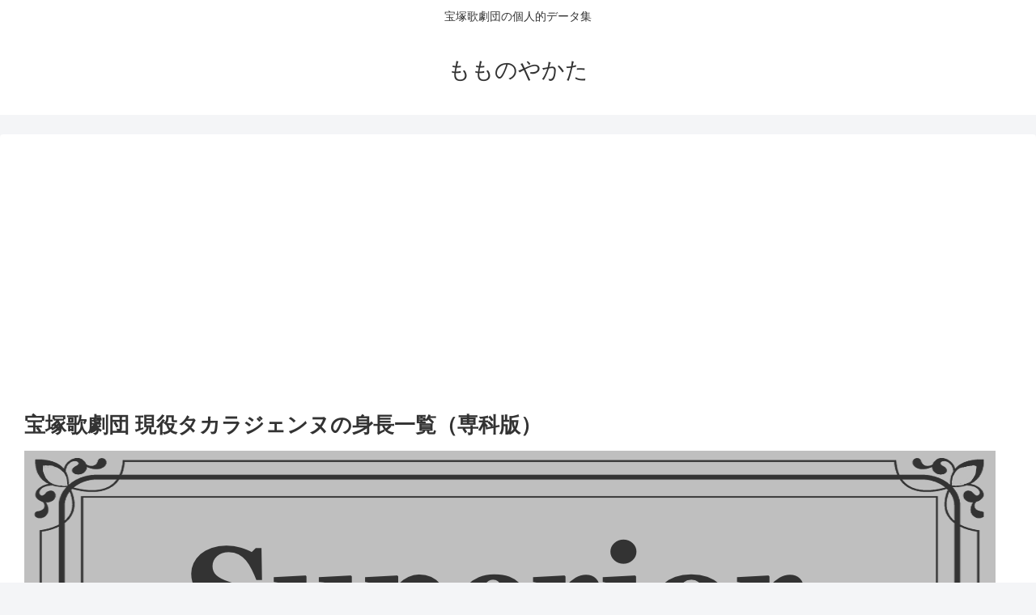

--- FILE ---
content_type: text/html; charset=UTF-8
request_url: https://momonoyakata.com/height-superior/
body_size: 43443
content:
<!doctype html>
<html lang="ja">

<head>
<meta charset="utf-8">
<meta name="viewport" content="width=device-width, initial-scale=1.0, viewport-fit=cover">
<meta name="referrer" content="no-referrer-when-downgrade">
<meta name="format-detection" content="telephone=no">


  


  
  

  <!-- Other Analytics -->
<!-- Global site tag (gtag.js) - Google Analytics -->
<script async src="https://www.googletagmanager.com/gtag/js?id=G-DLF26VGSMZ"></script>
<script>
  window.dataLayer = window.dataLayer || [];
  function gtag(){dataLayer.push(arguments);}
  gtag('js', new Date());

  gtag('config', 'G-DLF26VGSMZ');
</script>

<script async src="https://pagead2.googlesyndication.com/pagead/js/adsbygoogle.js?client=ca-pub-3554201036975298"
     crossorigin="anonymous"></script>
<!-- /Other Analytics -->
<!-- preconnect dns-prefetch -->
<link rel="preconnect dns-prefetch" href="//www.googletagmanager.com">
<link rel="preconnect dns-prefetch" href="//www.google-analytics.com">
<link rel="preconnect dns-prefetch" href="//ajax.googleapis.com">
<link rel="preconnect dns-prefetch" href="//cdnjs.cloudflare.com">
<link rel="preconnect dns-prefetch" href="//pagead2.googlesyndication.com">
<link rel="preconnect dns-prefetch" href="//googleads.g.doubleclick.net">
<link rel="preconnect dns-prefetch" href="//tpc.googlesyndication.com">
<link rel="preconnect dns-prefetch" href="//ad.doubleclick.net">
<link rel="preconnect dns-prefetch" href="//www.gstatic.com">
<link rel="preconnect dns-prefetch" href="//cse.google.com">
<link rel="preconnect dns-prefetch" href="//fonts.gstatic.com">
<link rel="preconnect dns-prefetch" href="//fonts.googleapis.com">
<link rel="preconnect dns-prefetch" href="//cms.quantserve.com">
<link rel="preconnect dns-prefetch" href="//secure.gravatar.com">
<link rel="preconnect dns-prefetch" href="//cdn.syndication.twimg.com">
<link rel="preconnect dns-prefetch" href="//cdn.jsdelivr.net">
<link rel="preconnect dns-prefetch" href="//cdn.mathjax.org">
<link rel="preconnect dns-prefetch" href="//assets.pinterest.com">
<link rel="preconnect dns-prefetch" href="//images-fe.ssl-images-amazon.com">
<link rel="preconnect dns-prefetch" href="//completion.amazon.com">
<link rel="preconnect dns-prefetch" href="//m.media-amazon.com">
<link rel="preconnect dns-prefetch" href="//i.moshimo.com">
<link rel="preconnect dns-prefetch" href="//aml.valuecommerce.com">
<link rel="preconnect dns-prefetch" href="//dalc.valuecommerce.com">
<link rel="preconnect dns-prefetch" href="//dalb.valuecommerce.com">

<!-- Preload -->
<link rel="preload" as="font" type="font/woff" href="https://momonoyakata.com/wp-content/themes/cocoon-master/webfonts/icomoon/fonts/icomoon.woff?v=2.7.0.2" crossorigin="anonymous">
<link rel="preload" as="font" type="font/woff2" href="https://momonoyakata.com/wp-content/themes/cocoon-master/webfonts/fontawesome/fonts/fontawesome-webfont.woff2?v=4.7.0" crossorigin="anonymous">
<title>宝塚歌劇団 現役タカラジェンヌの身長一覧（専科版） | もものやかた</title>
<meta name='robots' content='max-image-preview:large' />

<!-- OGP -->
<meta property="og:type" content="article">
<meta property="og:description" content="現役専科生の身長順(降順)一覧と平均値等の統計です。最終更新：2025/8/11　組替えを反映専科身長順生徒一覧身長名前読み期役177cm (1人)輝月 ゆうまきづき ゆうま95男170cm (1人)凛城 きらりんじょう きら92男168c...">
<meta property="og:title" content="宝塚歌劇団 現役タカラジェンヌの身長一覧（専科版）">
<meta property="og:url" content="https://momonoyakata.com/height-superior/">
<meta property="og:image" content="https://momonoyakata.com/wp-content/uploads/2022/07/superior.png">
<meta property="og:site_name" content="もものやかた">
<meta property="og:locale" content="ja_JP">
<meta property="article:published_time" content="2022-06-23T22:55:08+09:00" />
<meta property="article:modified_time" content="2025-09-05T13:35:24+09:00" />
<meta property="article:section" content="未分類">
<!-- /OGP -->

<!-- Twitter Card -->
<meta name="twitter:card" content="summary_large_image">
<meta property="twitter:description" content="現役専科生の身長順(降順)一覧と平均値等の統計です。最終更新：2025/8/11　組替えを反映専科身長順生徒一覧身長名前読み期役177cm (1人)輝月 ゆうまきづき ゆうま95男170cm (1人)凛城 きらりんじょう きら92男168c...">
<meta property="twitter:title" content="宝塚歌劇団 現役タカラジェンヌの身長一覧（専科版）">
<meta property="twitter:url" content="https://momonoyakata.com/height-superior/">
<meta name="twitter:image" content="https://momonoyakata.com/wp-content/uploads/2022/07/superior.png">
<meta name="twitter:domain" content="momonoyakata.com">
<!-- /Twitter Card -->
<link rel='dns-prefetch' href='//cdnjs.cloudflare.com' />
<link rel="alternate" type="application/rss+xml" title="もものやかた &raquo; フィード" href="https://momonoyakata.com/feed/" />
<link rel="alternate" type="application/rss+xml" title="もものやかた &raquo; コメントフィード" href="https://momonoyakata.com/comments/feed/" />
<link rel="alternate" type="application/rss+xml" title="もものやかた &raquo; 宝塚歌劇団 現役タカラジェンヌの身長一覧（専科版） のコメントのフィード" href="https://momonoyakata.com/height-superior/feed/" />
<!-- momonoyakata.com is managing ads with Advanced Ads 2.0.16 – https://wpadvancedads.com/ --><script id="momon-ready">
			window.advanced_ads_ready=function(e,a){a=a||"complete";var d=function(e){return"interactive"===a?"loading"!==e:"complete"===e};d(document.readyState)?e():document.addEventListener("readystatechange",(function(a){d(a.target.readyState)&&e()}),{once:"interactive"===a})},window.advanced_ads_ready_queue=window.advanced_ads_ready_queue||[];		</script>
		<link rel='stylesheet' id='wp-block-library-css' href='https://momonoyakata.com/wp-includes/css/dist/block-library/style.min.css?ver=05e607d88d2f86855f61c152ba711492&#038;fver=20251203015922' media='all' />
<style id='global-styles-inline-css'>
:root{--wp--preset--aspect-ratio--square: 1;--wp--preset--aspect-ratio--4-3: 4/3;--wp--preset--aspect-ratio--3-4: 3/4;--wp--preset--aspect-ratio--3-2: 3/2;--wp--preset--aspect-ratio--2-3: 2/3;--wp--preset--aspect-ratio--16-9: 16/9;--wp--preset--aspect-ratio--9-16: 9/16;--wp--preset--color--black: #000000;--wp--preset--color--cyan-bluish-gray: #abb8c3;--wp--preset--color--white: #ffffff;--wp--preset--color--pale-pink: #f78da7;--wp--preset--color--vivid-red: #cf2e2e;--wp--preset--color--luminous-vivid-orange: #ff6900;--wp--preset--color--luminous-vivid-amber: #fcb900;--wp--preset--color--light-green-cyan: #7bdcb5;--wp--preset--color--vivid-green-cyan: #00d084;--wp--preset--color--pale-cyan-blue: #8ed1fc;--wp--preset--color--vivid-cyan-blue: #0693e3;--wp--preset--color--vivid-purple: #9b51e0;--wp--preset--color--key-color: #19448e;--wp--preset--color--red: #e60033;--wp--preset--color--pink: #e95295;--wp--preset--color--purple: #884898;--wp--preset--color--deep: #55295b;--wp--preset--color--indigo: #1e50a2;--wp--preset--color--blue: #0095d9;--wp--preset--color--light-blue: #2ca9e1;--wp--preset--color--cyan: #00a3af;--wp--preset--color--teal: #007b43;--wp--preset--color--green: #3eb370;--wp--preset--color--light-green: #8bc34a;--wp--preset--color--lime: #c3d825;--wp--preset--color--yellow: #ffd900;--wp--preset--color--amber: #ffc107;--wp--preset--color--orange: #f39800;--wp--preset--color--deep-orange: #ea5506;--wp--preset--color--brown: #954e2a;--wp--preset--color--light-grey: #dddddd;--wp--preset--color--grey: #949495;--wp--preset--color--dark-grey: #666666;--wp--preset--color--cocoon-black: #333333;--wp--preset--color--cocoon-white: #ffffff;--wp--preset--color--watery-blue: #f3fafe;--wp--preset--color--watery-yellow: #fff7cc;--wp--preset--color--watery-red: #fdf2f2;--wp--preset--color--watery-green: #ebf8f4;--wp--preset--color--ex-a: #ebe8f2;--wp--preset--color--ex-b: #fcdbdb;--wp--preset--color--ex-c: #ffeda5;--wp--preset--color--ex-d: #c3f7e4;--wp--preset--color--ex-e: #c6e8ff;--wp--preset--color--ex-f: #d8cdf2;--wp--preset--gradient--vivid-cyan-blue-to-vivid-purple: linear-gradient(135deg,rgb(6,147,227) 0%,rgb(155,81,224) 100%);--wp--preset--gradient--light-green-cyan-to-vivid-green-cyan: linear-gradient(135deg,rgb(122,220,180) 0%,rgb(0,208,130) 100%);--wp--preset--gradient--luminous-vivid-amber-to-luminous-vivid-orange: linear-gradient(135deg,rgb(252,185,0) 0%,rgb(255,105,0) 100%);--wp--preset--gradient--luminous-vivid-orange-to-vivid-red: linear-gradient(135deg,rgb(255,105,0) 0%,rgb(207,46,46) 100%);--wp--preset--gradient--very-light-gray-to-cyan-bluish-gray: linear-gradient(135deg,rgb(238,238,238) 0%,rgb(169,184,195) 100%);--wp--preset--gradient--cool-to-warm-spectrum: linear-gradient(135deg,rgb(74,234,220) 0%,rgb(151,120,209) 20%,rgb(207,42,186) 40%,rgb(238,44,130) 60%,rgb(251,105,98) 80%,rgb(254,248,76) 100%);--wp--preset--gradient--blush-light-purple: linear-gradient(135deg,rgb(255,206,236) 0%,rgb(152,150,240) 100%);--wp--preset--gradient--blush-bordeaux: linear-gradient(135deg,rgb(254,205,165) 0%,rgb(254,45,45) 50%,rgb(107,0,62) 100%);--wp--preset--gradient--luminous-dusk: linear-gradient(135deg,rgb(255,203,112) 0%,rgb(199,81,192) 50%,rgb(65,88,208) 100%);--wp--preset--gradient--pale-ocean: linear-gradient(135deg,rgb(255,245,203) 0%,rgb(182,227,212) 50%,rgb(51,167,181) 100%);--wp--preset--gradient--electric-grass: linear-gradient(135deg,rgb(202,248,128) 0%,rgb(113,206,126) 100%);--wp--preset--gradient--midnight: linear-gradient(135deg,rgb(2,3,129) 0%,rgb(40,116,252) 100%);--wp--preset--font-size--small: 13px;--wp--preset--font-size--medium: 20px;--wp--preset--font-size--large: 36px;--wp--preset--font-size--x-large: 42px;--wp--preset--spacing--20: 0.44rem;--wp--preset--spacing--30: 0.67rem;--wp--preset--spacing--40: 1rem;--wp--preset--spacing--50: 1.5rem;--wp--preset--spacing--60: 2.25rem;--wp--preset--spacing--70: 3.38rem;--wp--preset--spacing--80: 5.06rem;--wp--preset--shadow--natural: 6px 6px 9px rgba(0, 0, 0, 0.2);--wp--preset--shadow--deep: 12px 12px 50px rgba(0, 0, 0, 0.4);--wp--preset--shadow--sharp: 6px 6px 0px rgba(0, 0, 0, 0.2);--wp--preset--shadow--outlined: 6px 6px 0px -3px rgb(255, 255, 255), 6px 6px rgb(0, 0, 0);--wp--preset--shadow--crisp: 6px 6px 0px rgb(0, 0, 0);}:root { --wp--style--global--content-size: 840px;--wp--style--global--wide-size: 1200px; }:where(body) { margin: 0; }.wp-site-blocks > .alignleft { float: left; margin-right: 2em; }.wp-site-blocks > .alignright { float: right; margin-left: 2em; }.wp-site-blocks > .aligncenter { justify-content: center; margin-left: auto; margin-right: auto; }:where(.wp-site-blocks) > * { margin-block-start: 24px; margin-block-end: 0; }:where(.wp-site-blocks) > :first-child { margin-block-start: 0; }:where(.wp-site-blocks) > :last-child { margin-block-end: 0; }:root { --wp--style--block-gap: 24px; }:root :where(.is-layout-flow) > :first-child{margin-block-start: 0;}:root :where(.is-layout-flow) > :last-child{margin-block-end: 0;}:root :where(.is-layout-flow) > *{margin-block-start: 24px;margin-block-end: 0;}:root :where(.is-layout-constrained) > :first-child{margin-block-start: 0;}:root :where(.is-layout-constrained) > :last-child{margin-block-end: 0;}:root :where(.is-layout-constrained) > *{margin-block-start: 24px;margin-block-end: 0;}:root :where(.is-layout-flex){gap: 24px;}:root :where(.is-layout-grid){gap: 24px;}.is-layout-flow > .alignleft{float: left;margin-inline-start: 0;margin-inline-end: 2em;}.is-layout-flow > .alignright{float: right;margin-inline-start: 2em;margin-inline-end: 0;}.is-layout-flow > .aligncenter{margin-left: auto !important;margin-right: auto !important;}.is-layout-constrained > .alignleft{float: left;margin-inline-start: 0;margin-inline-end: 2em;}.is-layout-constrained > .alignright{float: right;margin-inline-start: 2em;margin-inline-end: 0;}.is-layout-constrained > .aligncenter{margin-left: auto !important;margin-right: auto !important;}.is-layout-constrained > :where(:not(.alignleft):not(.alignright):not(.alignfull)){max-width: var(--wp--style--global--content-size);margin-left: auto !important;margin-right: auto !important;}.is-layout-constrained > .alignwide{max-width: var(--wp--style--global--wide-size);}body .is-layout-flex{display: flex;}.is-layout-flex{flex-wrap: wrap;align-items: center;}.is-layout-flex > :is(*, div){margin: 0;}body .is-layout-grid{display: grid;}.is-layout-grid > :is(*, div){margin: 0;}body{padding-top: 0px;padding-right: 0px;padding-bottom: 0px;padding-left: 0px;}a:where(:not(.wp-element-button)){text-decoration: underline;}:root :where(.wp-element-button, .wp-block-button__link){background-color: #32373c;border-width: 0;color: #fff;font-family: inherit;font-size: inherit;font-style: inherit;font-weight: inherit;letter-spacing: inherit;line-height: inherit;padding-top: calc(0.667em + 2px);padding-right: calc(1.333em + 2px);padding-bottom: calc(0.667em + 2px);padding-left: calc(1.333em + 2px);text-decoration: none;text-transform: inherit;}.has-black-color{color: var(--wp--preset--color--black) !important;}.has-cyan-bluish-gray-color{color: var(--wp--preset--color--cyan-bluish-gray) !important;}.has-white-color{color: var(--wp--preset--color--white) !important;}.has-pale-pink-color{color: var(--wp--preset--color--pale-pink) !important;}.has-vivid-red-color{color: var(--wp--preset--color--vivid-red) !important;}.has-luminous-vivid-orange-color{color: var(--wp--preset--color--luminous-vivid-orange) !important;}.has-luminous-vivid-amber-color{color: var(--wp--preset--color--luminous-vivid-amber) !important;}.has-light-green-cyan-color{color: var(--wp--preset--color--light-green-cyan) !important;}.has-vivid-green-cyan-color{color: var(--wp--preset--color--vivid-green-cyan) !important;}.has-pale-cyan-blue-color{color: var(--wp--preset--color--pale-cyan-blue) !important;}.has-vivid-cyan-blue-color{color: var(--wp--preset--color--vivid-cyan-blue) !important;}.has-vivid-purple-color{color: var(--wp--preset--color--vivid-purple) !important;}.has-key-color-color{color: var(--wp--preset--color--key-color) !important;}.has-red-color{color: var(--wp--preset--color--red) !important;}.has-pink-color{color: var(--wp--preset--color--pink) !important;}.has-purple-color{color: var(--wp--preset--color--purple) !important;}.has-deep-color{color: var(--wp--preset--color--deep) !important;}.has-indigo-color{color: var(--wp--preset--color--indigo) !important;}.has-blue-color{color: var(--wp--preset--color--blue) !important;}.has-light-blue-color{color: var(--wp--preset--color--light-blue) !important;}.has-cyan-color{color: var(--wp--preset--color--cyan) !important;}.has-teal-color{color: var(--wp--preset--color--teal) !important;}.has-green-color{color: var(--wp--preset--color--green) !important;}.has-light-green-color{color: var(--wp--preset--color--light-green) !important;}.has-lime-color{color: var(--wp--preset--color--lime) !important;}.has-yellow-color{color: var(--wp--preset--color--yellow) !important;}.has-amber-color{color: var(--wp--preset--color--amber) !important;}.has-orange-color{color: var(--wp--preset--color--orange) !important;}.has-deep-orange-color{color: var(--wp--preset--color--deep-orange) !important;}.has-brown-color{color: var(--wp--preset--color--brown) !important;}.has-light-grey-color{color: var(--wp--preset--color--light-grey) !important;}.has-grey-color{color: var(--wp--preset--color--grey) !important;}.has-dark-grey-color{color: var(--wp--preset--color--dark-grey) !important;}.has-cocoon-black-color{color: var(--wp--preset--color--cocoon-black) !important;}.has-cocoon-white-color{color: var(--wp--preset--color--cocoon-white) !important;}.has-watery-blue-color{color: var(--wp--preset--color--watery-blue) !important;}.has-watery-yellow-color{color: var(--wp--preset--color--watery-yellow) !important;}.has-watery-red-color{color: var(--wp--preset--color--watery-red) !important;}.has-watery-green-color{color: var(--wp--preset--color--watery-green) !important;}.has-ex-a-color{color: var(--wp--preset--color--ex-a) !important;}.has-ex-b-color{color: var(--wp--preset--color--ex-b) !important;}.has-ex-c-color{color: var(--wp--preset--color--ex-c) !important;}.has-ex-d-color{color: var(--wp--preset--color--ex-d) !important;}.has-ex-e-color{color: var(--wp--preset--color--ex-e) !important;}.has-ex-f-color{color: var(--wp--preset--color--ex-f) !important;}.has-black-background-color{background-color: var(--wp--preset--color--black) !important;}.has-cyan-bluish-gray-background-color{background-color: var(--wp--preset--color--cyan-bluish-gray) !important;}.has-white-background-color{background-color: var(--wp--preset--color--white) !important;}.has-pale-pink-background-color{background-color: var(--wp--preset--color--pale-pink) !important;}.has-vivid-red-background-color{background-color: var(--wp--preset--color--vivid-red) !important;}.has-luminous-vivid-orange-background-color{background-color: var(--wp--preset--color--luminous-vivid-orange) !important;}.has-luminous-vivid-amber-background-color{background-color: var(--wp--preset--color--luminous-vivid-amber) !important;}.has-light-green-cyan-background-color{background-color: var(--wp--preset--color--light-green-cyan) !important;}.has-vivid-green-cyan-background-color{background-color: var(--wp--preset--color--vivid-green-cyan) !important;}.has-pale-cyan-blue-background-color{background-color: var(--wp--preset--color--pale-cyan-blue) !important;}.has-vivid-cyan-blue-background-color{background-color: var(--wp--preset--color--vivid-cyan-blue) !important;}.has-vivid-purple-background-color{background-color: var(--wp--preset--color--vivid-purple) !important;}.has-key-color-background-color{background-color: var(--wp--preset--color--key-color) !important;}.has-red-background-color{background-color: var(--wp--preset--color--red) !important;}.has-pink-background-color{background-color: var(--wp--preset--color--pink) !important;}.has-purple-background-color{background-color: var(--wp--preset--color--purple) !important;}.has-deep-background-color{background-color: var(--wp--preset--color--deep) !important;}.has-indigo-background-color{background-color: var(--wp--preset--color--indigo) !important;}.has-blue-background-color{background-color: var(--wp--preset--color--blue) !important;}.has-light-blue-background-color{background-color: var(--wp--preset--color--light-blue) !important;}.has-cyan-background-color{background-color: var(--wp--preset--color--cyan) !important;}.has-teal-background-color{background-color: var(--wp--preset--color--teal) !important;}.has-green-background-color{background-color: var(--wp--preset--color--green) !important;}.has-light-green-background-color{background-color: var(--wp--preset--color--light-green) !important;}.has-lime-background-color{background-color: var(--wp--preset--color--lime) !important;}.has-yellow-background-color{background-color: var(--wp--preset--color--yellow) !important;}.has-amber-background-color{background-color: var(--wp--preset--color--amber) !important;}.has-orange-background-color{background-color: var(--wp--preset--color--orange) !important;}.has-deep-orange-background-color{background-color: var(--wp--preset--color--deep-orange) !important;}.has-brown-background-color{background-color: var(--wp--preset--color--brown) !important;}.has-light-grey-background-color{background-color: var(--wp--preset--color--light-grey) !important;}.has-grey-background-color{background-color: var(--wp--preset--color--grey) !important;}.has-dark-grey-background-color{background-color: var(--wp--preset--color--dark-grey) !important;}.has-cocoon-black-background-color{background-color: var(--wp--preset--color--cocoon-black) !important;}.has-cocoon-white-background-color{background-color: var(--wp--preset--color--cocoon-white) !important;}.has-watery-blue-background-color{background-color: var(--wp--preset--color--watery-blue) !important;}.has-watery-yellow-background-color{background-color: var(--wp--preset--color--watery-yellow) !important;}.has-watery-red-background-color{background-color: var(--wp--preset--color--watery-red) !important;}.has-watery-green-background-color{background-color: var(--wp--preset--color--watery-green) !important;}.has-ex-a-background-color{background-color: var(--wp--preset--color--ex-a) !important;}.has-ex-b-background-color{background-color: var(--wp--preset--color--ex-b) !important;}.has-ex-c-background-color{background-color: var(--wp--preset--color--ex-c) !important;}.has-ex-d-background-color{background-color: var(--wp--preset--color--ex-d) !important;}.has-ex-e-background-color{background-color: var(--wp--preset--color--ex-e) !important;}.has-ex-f-background-color{background-color: var(--wp--preset--color--ex-f) !important;}.has-black-border-color{border-color: var(--wp--preset--color--black) !important;}.has-cyan-bluish-gray-border-color{border-color: var(--wp--preset--color--cyan-bluish-gray) !important;}.has-white-border-color{border-color: var(--wp--preset--color--white) !important;}.has-pale-pink-border-color{border-color: var(--wp--preset--color--pale-pink) !important;}.has-vivid-red-border-color{border-color: var(--wp--preset--color--vivid-red) !important;}.has-luminous-vivid-orange-border-color{border-color: var(--wp--preset--color--luminous-vivid-orange) !important;}.has-luminous-vivid-amber-border-color{border-color: var(--wp--preset--color--luminous-vivid-amber) !important;}.has-light-green-cyan-border-color{border-color: var(--wp--preset--color--light-green-cyan) !important;}.has-vivid-green-cyan-border-color{border-color: var(--wp--preset--color--vivid-green-cyan) !important;}.has-pale-cyan-blue-border-color{border-color: var(--wp--preset--color--pale-cyan-blue) !important;}.has-vivid-cyan-blue-border-color{border-color: var(--wp--preset--color--vivid-cyan-blue) !important;}.has-vivid-purple-border-color{border-color: var(--wp--preset--color--vivid-purple) !important;}.has-key-color-border-color{border-color: var(--wp--preset--color--key-color) !important;}.has-red-border-color{border-color: var(--wp--preset--color--red) !important;}.has-pink-border-color{border-color: var(--wp--preset--color--pink) !important;}.has-purple-border-color{border-color: var(--wp--preset--color--purple) !important;}.has-deep-border-color{border-color: var(--wp--preset--color--deep) !important;}.has-indigo-border-color{border-color: var(--wp--preset--color--indigo) !important;}.has-blue-border-color{border-color: var(--wp--preset--color--blue) !important;}.has-light-blue-border-color{border-color: var(--wp--preset--color--light-blue) !important;}.has-cyan-border-color{border-color: var(--wp--preset--color--cyan) !important;}.has-teal-border-color{border-color: var(--wp--preset--color--teal) !important;}.has-green-border-color{border-color: var(--wp--preset--color--green) !important;}.has-light-green-border-color{border-color: var(--wp--preset--color--light-green) !important;}.has-lime-border-color{border-color: var(--wp--preset--color--lime) !important;}.has-yellow-border-color{border-color: var(--wp--preset--color--yellow) !important;}.has-amber-border-color{border-color: var(--wp--preset--color--amber) !important;}.has-orange-border-color{border-color: var(--wp--preset--color--orange) !important;}.has-deep-orange-border-color{border-color: var(--wp--preset--color--deep-orange) !important;}.has-brown-border-color{border-color: var(--wp--preset--color--brown) !important;}.has-light-grey-border-color{border-color: var(--wp--preset--color--light-grey) !important;}.has-grey-border-color{border-color: var(--wp--preset--color--grey) !important;}.has-dark-grey-border-color{border-color: var(--wp--preset--color--dark-grey) !important;}.has-cocoon-black-border-color{border-color: var(--wp--preset--color--cocoon-black) !important;}.has-cocoon-white-border-color{border-color: var(--wp--preset--color--cocoon-white) !important;}.has-watery-blue-border-color{border-color: var(--wp--preset--color--watery-blue) !important;}.has-watery-yellow-border-color{border-color: var(--wp--preset--color--watery-yellow) !important;}.has-watery-red-border-color{border-color: var(--wp--preset--color--watery-red) !important;}.has-watery-green-border-color{border-color: var(--wp--preset--color--watery-green) !important;}.has-ex-a-border-color{border-color: var(--wp--preset--color--ex-a) !important;}.has-ex-b-border-color{border-color: var(--wp--preset--color--ex-b) !important;}.has-ex-c-border-color{border-color: var(--wp--preset--color--ex-c) !important;}.has-ex-d-border-color{border-color: var(--wp--preset--color--ex-d) !important;}.has-ex-e-border-color{border-color: var(--wp--preset--color--ex-e) !important;}.has-ex-f-border-color{border-color: var(--wp--preset--color--ex-f) !important;}.has-vivid-cyan-blue-to-vivid-purple-gradient-background{background: var(--wp--preset--gradient--vivid-cyan-blue-to-vivid-purple) !important;}.has-light-green-cyan-to-vivid-green-cyan-gradient-background{background: var(--wp--preset--gradient--light-green-cyan-to-vivid-green-cyan) !important;}.has-luminous-vivid-amber-to-luminous-vivid-orange-gradient-background{background: var(--wp--preset--gradient--luminous-vivid-amber-to-luminous-vivid-orange) !important;}.has-luminous-vivid-orange-to-vivid-red-gradient-background{background: var(--wp--preset--gradient--luminous-vivid-orange-to-vivid-red) !important;}.has-very-light-gray-to-cyan-bluish-gray-gradient-background{background: var(--wp--preset--gradient--very-light-gray-to-cyan-bluish-gray) !important;}.has-cool-to-warm-spectrum-gradient-background{background: var(--wp--preset--gradient--cool-to-warm-spectrum) !important;}.has-blush-light-purple-gradient-background{background: var(--wp--preset--gradient--blush-light-purple) !important;}.has-blush-bordeaux-gradient-background{background: var(--wp--preset--gradient--blush-bordeaux) !important;}.has-luminous-dusk-gradient-background{background: var(--wp--preset--gradient--luminous-dusk) !important;}.has-pale-ocean-gradient-background{background: var(--wp--preset--gradient--pale-ocean) !important;}.has-electric-grass-gradient-background{background: var(--wp--preset--gradient--electric-grass) !important;}.has-midnight-gradient-background{background: var(--wp--preset--gradient--midnight) !important;}.has-small-font-size{font-size: var(--wp--preset--font-size--small) !important;}.has-medium-font-size{font-size: var(--wp--preset--font-size--medium) !important;}.has-large-font-size{font-size: var(--wp--preset--font-size--large) !important;}.has-x-large-font-size{font-size: var(--wp--preset--font-size--x-large) !important;}
:root :where(.wp-block-pullquote){font-size: 1.5em;line-height: 1.6;}
/*# sourceURL=global-styles-inline-css */
</style>
<link rel='stylesheet' id='contact-form-7-css' href='https://momonoyakata.com/wp-content/plugins/contact-form-7/includes/css/styles.css?ver=6.1.4&#038;fver=20260113113046' media='all' />
<link rel='stylesheet' id='flexible-table-block-css' href='https://momonoyakata.com/wp-content/plugins/flexible-table-block/build/style-index.css?ver=1768303861&#038;fver=20260113113101' media='all' />
<style id='flexible-table-block-inline-css'>
.wp-block-flexible-table-block-table.wp-block-flexible-table-block-table>table{width:100%;max-width:100%;border-collapse:collapse;}.wp-block-flexible-table-block-table.wp-block-flexible-table-block-table.is-style-stripes tbody tr:nth-child(odd) th{background-color:#f0f0f1;}.wp-block-flexible-table-block-table.wp-block-flexible-table-block-table.is-style-stripes tbody tr:nth-child(odd) td{background-color:#f0f0f1;}.wp-block-flexible-table-block-table.wp-block-flexible-table-block-table.is-style-stripes tbody tr:nth-child(even) th{background-color:#ffffff;}.wp-block-flexible-table-block-table.wp-block-flexible-table-block-table.is-style-stripes tbody tr:nth-child(even) td{background-color:#ffffff;}.wp-block-flexible-table-block-table.wp-block-flexible-table-block-table>table tr th,.wp-block-flexible-table-block-table.wp-block-flexible-table-block-table>table tr td{padding:0.5em;border-width:1px;border-style:solid;border-color:#000000;text-align:left;vertical-align:middle;}.wp-block-flexible-table-block-table.wp-block-flexible-table-block-table>table tr th{background-color:#f0f0f1;}.wp-block-flexible-table-block-table.wp-block-flexible-table-block-table>table tr td{background-color:#ffffff;}@media screen and (min-width:769px){.wp-block-flexible-table-block-table.is-scroll-on-pc{overflow-x:scroll;}.wp-block-flexible-table-block-table.is-scroll-on-pc table{max-width:none;align-self:self-start;}}@media screen and (max-width:768px){.wp-block-flexible-table-block-table.is-scroll-on-mobile{overflow-x:scroll;}.wp-block-flexible-table-block-table.is-scroll-on-mobile table{max-width:none;align-self:self-start;}.wp-block-flexible-table-block-table table.is-stacked-on-mobile th,.wp-block-flexible-table-block-table table.is-stacked-on-mobile td{width:100%!important;display:block;}}
/*# sourceURL=flexible-table-block-inline-css */
</style>
<link rel='stylesheet' id='cmplz-general-css' href='https://momonoyakata.com/wp-content/plugins/complianz-gdpr/assets/css/cookieblocker.min.css?ver=1768303855&#038;fver=20260113113055' media='all' />
<link rel='stylesheet' id='cocoon-style-css' href='https://momonoyakata.com/wp-content/themes/cocoon-master/style.css?ver=05e607d88d2f86855f61c152ba711492&#038;fver=20260113113226' media='all' />
<style id='cocoon-style-inline-css'>
.main{width:1260px}.sidebar{width:310px}.wrap{width:1590px}@media screen and (max-width:1589px){.wrap{width:auto}.main,.sidebar,.sidebar-left .main,.sidebar-left .sidebar{margin:0 .5%}.main{width:67.4%}.sidebar{padding:1.5%;width:30%}.entry-card-thumb{width:38%}.entry-card-content{margin-left:40%}}body::after{content:url(https://momonoyakata.com/wp-content/themes/cocoon-master/lib/analytics/access.php?post_id=71&post_type=page&t=1769167459)!important;visibility:hidden;position:absolute;bottom:0;right:0;width:1px;height:1px;overflow:hidden;display:inline!important}.toc-checkbox{display:none}.toc-content{visibility:hidden;height:0;opacity:.2;transition:all 0.5s ease-out}.toc-checkbox:checked~.toc-content{visibility:visible;padding-top:.6em;height:100%;opacity:1}.toc-title::after{content:'[開く]';margin-left:.5em;cursor:pointer;font-size:.8em}.toc-title:hover::after{text-decoration:underline}.toc-checkbox:checked+.toc-title::after{content:'[閉じる]'}#respond{inset:0;position:absolute;visibility:hidden}.entry-content>*,.demo .entry-content p{line-height:1.8}.entry-content>*,.mce-content-body>*,.article p,.demo .entry-content p,.article dl,.article ul,.article ol,.article blockquote,.article pre,.article table,.article .toc,.body .article,.body .column-wrap,.body .new-entry-cards,.body .popular-entry-cards,.body .navi-entry-cards,.body .box-menus,.body .ranking-item,.body .rss-entry-cards,.body .widget,.body .author-box,.body .blogcard-wrap,.body .login-user-only,.body .information-box,.body .question-box,.body .alert-box,.body .information,.body .question,.body .alert,.body .memo-box,.body .comment-box,.body .common-icon-box,.body .blank-box,.body .button-block,.body .micro-bottom,.body .caption-box,.body .tab-caption-box,.body .label-box,.body .toggle-wrap,.body .wp-block-image,.body .booklink-box,.body .kaerebalink-box,.body .tomarebalink-box,.body .product-item-box,.body .speech-wrap,.body .wp-block-categories,.body .wp-block-archives,.body .wp-block-archives-dropdown,.body .wp-block-calendar,.body .ad-area,.body .wp-block-gallery,.body .wp-block-audio,.body .wp-block-cover,.body .wp-block-file,.body .wp-block-media-text,.body .wp-block-video,.body .wp-block-buttons,.body .wp-block-columns,.body .wp-block-separator,.body .components-placeholder,.body .wp-block-search,.body .wp-block-social-links,.body .timeline-box,.body .blogcard-type,.body .btn-wrap,.body .btn-wrap a,.body .block-box,.body .wp-block-embed,.body .wp-block-group,.body .wp-block-table,.body .scrollable-table,.body .wp-block-separator,.body .wp-block,.body .video-container,.comment-area,.related-entries,.pager-post-navi,.comment-respond{margin-bottom:1.8em}#wpcontent #wpbody .is-root-container>*{margin-bottom:1.8em}.article h2,.article h3,.article h4,.article h5,.article h6{margin-bottom:1.62em}@media screen and (max-width:480px){.body,.menu-content{font-size:14px}}@media screen and (max-width:781px){.wp-block-column{margin-bottom:1.8em}}@media screen and (max-width:834px){.container .column-wrap{gap:1.8em}}.article .micro-top{margin-bottom:.36em}.article .micro-bottom{margin-top:-1.62em}.article .micro-balloon{margin-bottom:.9em}.article .micro-bottom.micro-balloon{margin-top:-1.26em}.blank-box.bb-key-color{border-color:#19448e}.iic-key-color li::before{color:#19448e}.blank-box.bb-tab.bb-key-color::before{background-color:#19448e}.tb-key-color .toggle-button{border:1px solid #19448e;background:#19448e;color:#fff}.tb-key-color .toggle-button::before{color:#ccc}.tb-key-color .toggle-checkbox:checked~.toggle-content{border-color:#19448e}.cb-key-color.caption-box{border-color:#19448e}.cb-key-color .caption-box-label{background-color:#19448e;color:#fff}.tcb-key-color .tab-caption-box-label{background-color:#19448e;color:#fff}.tcb-key-color .tab-caption-box-content{border-color:#19448e}.lb-key-color .label-box-content{border-color:#19448e}.mc-key-color{background-color:#19448e;color:#fff;border:none}.mc-key-color.micro-bottom::after{border-bottom-color:#19448e;border-top-color:transparent}.mc-key-color::before{border-top-color:transparent;border-bottom-color:transparent}.mc-key-color::after{border-top-color:#19448e}.btn-key-color,.btn-wrap.btn-wrap-key-color>a{background-color:#19448e}.has-text-color.has-key-color-color{color:#19448e}.has-background.has-key-color-background-color{background-color:#19448e}.body.article,body#tinymce.wp-editor{background-color:#fff}.body.article,.editor-post-title__block .editor-post-title__input,body#tinymce.wp-editor{color:#333}html .body .has-key-color-background-color{background-color:#19448e}html .body .has-key-color-color{color:#19448e}html .body .has-key-color-border-color{border-color:#19448e}html .body .btn-wrap.has-key-color-background-color>a{background-color:#19448e}html .body .btn-wrap.has-key-color-color>a{color:#19448e}html .body .btn-wrap.has-key-color-border-color>a{border-color:#19448e}html .body .bb-tab.has-key-color-border-color .bb-label{background-color:#19448e}html .body .toggle-wrap.has-key-color-border-color:not(.not-nested-style) .toggle-button{background-color:#19448e}html .body .toggle-wrap.has-key-color-border-color:not(.not-nested-style) .toggle-button,html .body .toggle-wrap.has-key-color-border-color:not(.not-nested-style) .toggle-content{border-color:#19448e}html .body .toggle-wrap.has-key-color-background-color:not(.not-nested-style) .toggle-content{background-color:#19448e}html .body .toggle-wrap.has-key-color-color:not(.not-nested-style) .toggle-content{color:#19448e}html .body .iconlist-box.has-key-color-icon-color li::before{color:#19448e}.micro-text.has-key-color-color{color:#19448e}html .body .micro-balloon.has-key-color-color{color:#19448e}html .body .micro-balloon.has-key-color-background-color{background-color:#19448e;border-color:transparent}html .body .micro-balloon.has-key-color-background-color.micro-bottom::after{border-bottom-color:#19448e;border-top-color:transparent}html .body .micro-balloon.has-key-color-background-color::before{border-top-color:transparent;border-bottom-color:transparent}html .body .micro-balloon.has-key-color-background-color::after{border-top-color:#19448e}html .body .micro-balloon.has-border-color.has-key-color-border-color{border-color:#19448e}html .body .micro-balloon.micro-top.has-key-color-border-color::before{border-top-color:#19448e}html .body .micro-balloon.micro-bottom.has-key-color-border-color::before{border-bottom-color:#19448e}html .body .caption-box.has-key-color-border-color:not(.not-nested-style) .box-label{background-color:#19448e}html .body .tab-caption-box.has-key-color-border-color:not(.not-nested-style) .box-label{background-color:#19448e}html .body .tab-caption-box.has-key-color-border-color:not(.not-nested-style) .box-content{border-color:#19448e}html .body .tab-caption-box.has-key-color-background-color:not(.not-nested-style) .box-content{background-color:#19448e}html .body .tab-caption-box.has-key-color-color:not(.not-nested-style) .box-content{color:#19448e}html .body .label-box.has-key-color-border-color:not(.not-nested-style) .box-content{border-color:#19448e}html .body .label-box.has-key-color-background-color:not(.not-nested-style) .box-content{background-color:#19448e}html .body .label-box.has-key-color-color:not(.not-nested-style) .box-content{color:#19448e}html .body .speech-wrap:not(.not-nested-style) .speech-balloon.has-key-color-background-color{background-color:#19448e}html .body .speech-wrap:not(.not-nested-style) .speech-balloon.has-text-color.has-key-color-color{color:#19448e}html .body .speech-wrap:not(.not-nested-style) .speech-balloon.has-key-color-border-color{border-color:#19448e}html .body .speech-wrap.sbp-l:not(.not-nested-style) .speech-balloon.has-key-color-border-color::before{border-right-color:#19448e}html .body .speech-wrap.sbp-r:not(.not-nested-style) .speech-balloon.has-key-color-border-color::before{border-left-color:#19448e}html .body .speech-wrap.sbp-l:not(.not-nested-style) .speech-balloon.has-key-color-background-color::after{border-right-color:#19448e}html .body .speech-wrap.sbp-r:not(.not-nested-style) .speech-balloon.has-key-color-background-color::after{border-left-color:#19448e}html .body .speech-wrap.sbs-line.sbp-r:not(.not-nested-style) .speech-balloon.has-key-color-background-color{background-color:#19448e}html .body .speech-wrap.sbs-line.sbp-r:not(.not-nested-style) .speech-balloon.has-key-color-border-color{border-color:#19448e}html .body .speech-wrap.sbs-think:not(.not-nested-style) .speech-balloon.has-key-color-border-color::before,html .body .speech-wrap.sbs-think:not(.not-nested-style) .speech-balloon.has-key-color-border-color::after{border-color:#19448e}html .body .speech-wrap.sbs-think:not(.not-nested-style) .speech-balloon.has-key-color-background-color::before,html .body .speech-wrap.sbs-think:not(.not-nested-style) .speech-balloon.has-key-color-background-color::after{background-color:#19448e}html .body .speech-wrap.sbs-think:not(.not-nested-style) .speech-balloon.has-key-color-border-color::before{border-color:#19448e}html .body .timeline-box.has-key-color-point-color:not(.not-nested-style) .timeline-item::before{background-color:#19448e}.has-key-color-border-color.is-style-accordion:not(.not-nested-style) .faq-question{background-color:#19448e}html .body .has-key-color-question-color:not(.not-nested-style) .faq-question-label{color:#19448e}html .body .has-key-color-question-color.has-border-color:not(.not-nested-style) .faq-question-label{color:#19448e}html .body .has-key-color-answer-color:not(.not-nested-style) .faq-answer-label{color:#19448e}html .body .is-style-square.has-key-color-question-color:not(.not-nested-style) .faq-question-label{color:#fff;background-color:#19448e}html .body .is-style-square.has-key-color-answer-color:not(.not-nested-style) .faq-answer-label{color:#fff;background-color:#19448e}html .body .has-red-background-color{background-color:#e60033}html .body .has-red-color{color:#e60033}html .body .has-red-border-color{border-color:#e60033}html .body .btn-wrap.has-red-background-color>a{background-color:#e60033}html .body .btn-wrap.has-red-color>a{color:#e60033}html .body .btn-wrap.has-red-border-color>a{border-color:#e60033}html .body .bb-tab.has-red-border-color .bb-label{background-color:#e60033}html .body .toggle-wrap.has-red-border-color:not(.not-nested-style) .toggle-button{background-color:#e60033}html .body .toggle-wrap.has-red-border-color:not(.not-nested-style) .toggle-button,html .body .toggle-wrap.has-red-border-color:not(.not-nested-style) .toggle-content{border-color:#e60033}html .body .toggle-wrap.has-red-background-color:not(.not-nested-style) .toggle-content{background-color:#e60033}html .body .toggle-wrap.has-red-color:not(.not-nested-style) .toggle-content{color:#e60033}html .body .iconlist-box.has-red-icon-color li::before{color:#e60033}.micro-text.has-red-color{color:#e60033}html .body .micro-balloon.has-red-color{color:#e60033}html .body .micro-balloon.has-red-background-color{background-color:#e60033;border-color:transparent}html .body .micro-balloon.has-red-background-color.micro-bottom::after{border-bottom-color:#e60033;border-top-color:transparent}html .body .micro-balloon.has-red-background-color::before{border-top-color:transparent;border-bottom-color:transparent}html .body .micro-balloon.has-red-background-color::after{border-top-color:#e60033}html .body .micro-balloon.has-border-color.has-red-border-color{border-color:#e60033}html .body .micro-balloon.micro-top.has-red-border-color::before{border-top-color:#e60033}html .body .micro-balloon.micro-bottom.has-red-border-color::before{border-bottom-color:#e60033}html .body .caption-box.has-red-border-color:not(.not-nested-style) .box-label{background-color:#e60033}html .body .tab-caption-box.has-red-border-color:not(.not-nested-style) .box-label{background-color:#e60033}html .body .tab-caption-box.has-red-border-color:not(.not-nested-style) .box-content{border-color:#e60033}html .body .tab-caption-box.has-red-background-color:not(.not-nested-style) .box-content{background-color:#e60033}html .body .tab-caption-box.has-red-color:not(.not-nested-style) .box-content{color:#e60033}html .body .label-box.has-red-border-color:not(.not-nested-style) .box-content{border-color:#e60033}html .body .label-box.has-red-background-color:not(.not-nested-style) .box-content{background-color:#e60033}html .body .label-box.has-red-color:not(.not-nested-style) .box-content{color:#e60033}html .body .speech-wrap:not(.not-nested-style) .speech-balloon.has-red-background-color{background-color:#e60033}html .body .speech-wrap:not(.not-nested-style) .speech-balloon.has-text-color.has-red-color{color:#e60033}html .body .speech-wrap:not(.not-nested-style) .speech-balloon.has-red-border-color{border-color:#e60033}html .body .speech-wrap.sbp-l:not(.not-nested-style) .speech-balloon.has-red-border-color::before{border-right-color:#e60033}html .body .speech-wrap.sbp-r:not(.not-nested-style) .speech-balloon.has-red-border-color::before{border-left-color:#e60033}html .body .speech-wrap.sbp-l:not(.not-nested-style) .speech-balloon.has-red-background-color::after{border-right-color:#e60033}html .body .speech-wrap.sbp-r:not(.not-nested-style) .speech-balloon.has-red-background-color::after{border-left-color:#e60033}html .body .speech-wrap.sbs-line.sbp-r:not(.not-nested-style) .speech-balloon.has-red-background-color{background-color:#e60033}html .body .speech-wrap.sbs-line.sbp-r:not(.not-nested-style) .speech-balloon.has-red-border-color{border-color:#e60033}html .body .speech-wrap.sbs-think:not(.not-nested-style) .speech-balloon.has-red-border-color::before,html .body .speech-wrap.sbs-think:not(.not-nested-style) .speech-balloon.has-red-border-color::after{border-color:#e60033}html .body .speech-wrap.sbs-think:not(.not-nested-style) .speech-balloon.has-red-background-color::before,html .body .speech-wrap.sbs-think:not(.not-nested-style) .speech-balloon.has-red-background-color::after{background-color:#e60033}html .body .speech-wrap.sbs-think:not(.not-nested-style) .speech-balloon.has-red-border-color::before{border-color:#e60033}html .body .timeline-box.has-red-point-color:not(.not-nested-style) .timeline-item::before{background-color:#e60033}.has-red-border-color.is-style-accordion:not(.not-nested-style) .faq-question{background-color:#e60033}html .body .has-red-question-color:not(.not-nested-style) .faq-question-label{color:#e60033}html .body .has-red-question-color.has-border-color:not(.not-nested-style) .faq-question-label{color:#e60033}html .body .has-red-answer-color:not(.not-nested-style) .faq-answer-label{color:#e60033}html .body .is-style-square.has-red-question-color:not(.not-nested-style) .faq-question-label{color:#fff;background-color:#e60033}html .body .is-style-square.has-red-answer-color:not(.not-nested-style) .faq-answer-label{color:#fff;background-color:#e60033}html .body .has-pink-background-color{background-color:#e95295}html .body .has-pink-color{color:#e95295}html .body .has-pink-border-color{border-color:#e95295}html .body .btn-wrap.has-pink-background-color>a{background-color:#e95295}html .body .btn-wrap.has-pink-color>a{color:#e95295}html .body .btn-wrap.has-pink-border-color>a{border-color:#e95295}html .body .bb-tab.has-pink-border-color .bb-label{background-color:#e95295}html .body .toggle-wrap.has-pink-border-color:not(.not-nested-style) .toggle-button{background-color:#e95295}html .body .toggle-wrap.has-pink-border-color:not(.not-nested-style) .toggle-button,html .body .toggle-wrap.has-pink-border-color:not(.not-nested-style) .toggle-content{border-color:#e95295}html .body .toggle-wrap.has-pink-background-color:not(.not-nested-style) .toggle-content{background-color:#e95295}html .body .toggle-wrap.has-pink-color:not(.not-nested-style) .toggle-content{color:#e95295}html .body .iconlist-box.has-pink-icon-color li::before{color:#e95295}.micro-text.has-pink-color{color:#e95295}html .body .micro-balloon.has-pink-color{color:#e95295}html .body .micro-balloon.has-pink-background-color{background-color:#e95295;border-color:transparent}html .body .micro-balloon.has-pink-background-color.micro-bottom::after{border-bottom-color:#e95295;border-top-color:transparent}html .body .micro-balloon.has-pink-background-color::before{border-top-color:transparent;border-bottom-color:transparent}html .body .micro-balloon.has-pink-background-color::after{border-top-color:#e95295}html .body .micro-balloon.has-border-color.has-pink-border-color{border-color:#e95295}html .body .micro-balloon.micro-top.has-pink-border-color::before{border-top-color:#e95295}html .body .micro-balloon.micro-bottom.has-pink-border-color::before{border-bottom-color:#e95295}html .body .caption-box.has-pink-border-color:not(.not-nested-style) .box-label{background-color:#e95295}html .body .tab-caption-box.has-pink-border-color:not(.not-nested-style) .box-label{background-color:#e95295}html .body .tab-caption-box.has-pink-border-color:not(.not-nested-style) .box-content{border-color:#e95295}html .body .tab-caption-box.has-pink-background-color:not(.not-nested-style) .box-content{background-color:#e95295}html .body .tab-caption-box.has-pink-color:not(.not-nested-style) .box-content{color:#e95295}html .body .label-box.has-pink-border-color:not(.not-nested-style) .box-content{border-color:#e95295}html .body .label-box.has-pink-background-color:not(.not-nested-style) .box-content{background-color:#e95295}html .body .label-box.has-pink-color:not(.not-nested-style) .box-content{color:#e95295}html .body .speech-wrap:not(.not-nested-style) .speech-balloon.has-pink-background-color{background-color:#e95295}html .body .speech-wrap:not(.not-nested-style) .speech-balloon.has-text-color.has-pink-color{color:#e95295}html .body .speech-wrap:not(.not-nested-style) .speech-balloon.has-pink-border-color{border-color:#e95295}html .body .speech-wrap.sbp-l:not(.not-nested-style) .speech-balloon.has-pink-border-color::before{border-right-color:#e95295}html .body .speech-wrap.sbp-r:not(.not-nested-style) .speech-balloon.has-pink-border-color::before{border-left-color:#e95295}html .body .speech-wrap.sbp-l:not(.not-nested-style) .speech-balloon.has-pink-background-color::after{border-right-color:#e95295}html .body .speech-wrap.sbp-r:not(.not-nested-style) .speech-balloon.has-pink-background-color::after{border-left-color:#e95295}html .body .speech-wrap.sbs-line.sbp-r:not(.not-nested-style) .speech-balloon.has-pink-background-color{background-color:#e95295}html .body .speech-wrap.sbs-line.sbp-r:not(.not-nested-style) .speech-balloon.has-pink-border-color{border-color:#e95295}html .body .speech-wrap.sbs-think:not(.not-nested-style) .speech-balloon.has-pink-border-color::before,html .body .speech-wrap.sbs-think:not(.not-nested-style) .speech-balloon.has-pink-border-color::after{border-color:#e95295}html .body .speech-wrap.sbs-think:not(.not-nested-style) .speech-balloon.has-pink-background-color::before,html .body .speech-wrap.sbs-think:not(.not-nested-style) .speech-balloon.has-pink-background-color::after{background-color:#e95295}html .body .speech-wrap.sbs-think:not(.not-nested-style) .speech-balloon.has-pink-border-color::before{border-color:#e95295}html .body .timeline-box.has-pink-point-color:not(.not-nested-style) .timeline-item::before{background-color:#e95295}.has-pink-border-color.is-style-accordion:not(.not-nested-style) .faq-question{background-color:#e95295}html .body .has-pink-question-color:not(.not-nested-style) .faq-question-label{color:#e95295}html .body .has-pink-question-color.has-border-color:not(.not-nested-style) .faq-question-label{color:#e95295}html .body .has-pink-answer-color:not(.not-nested-style) .faq-answer-label{color:#e95295}html .body .is-style-square.has-pink-question-color:not(.not-nested-style) .faq-question-label{color:#fff;background-color:#e95295}html .body .is-style-square.has-pink-answer-color:not(.not-nested-style) .faq-answer-label{color:#fff;background-color:#e95295}html .body .has-purple-background-color{background-color:#884898}html .body .has-purple-color{color:#884898}html .body .has-purple-border-color{border-color:#884898}html .body .btn-wrap.has-purple-background-color>a{background-color:#884898}html .body .btn-wrap.has-purple-color>a{color:#884898}html .body .btn-wrap.has-purple-border-color>a{border-color:#884898}html .body .bb-tab.has-purple-border-color .bb-label{background-color:#884898}html .body .toggle-wrap.has-purple-border-color:not(.not-nested-style) .toggle-button{background-color:#884898}html .body .toggle-wrap.has-purple-border-color:not(.not-nested-style) .toggle-button,html .body .toggle-wrap.has-purple-border-color:not(.not-nested-style) .toggle-content{border-color:#884898}html .body .toggle-wrap.has-purple-background-color:not(.not-nested-style) .toggle-content{background-color:#884898}html .body .toggle-wrap.has-purple-color:not(.not-nested-style) .toggle-content{color:#884898}html .body .iconlist-box.has-purple-icon-color li::before{color:#884898}.micro-text.has-purple-color{color:#884898}html .body .micro-balloon.has-purple-color{color:#884898}html .body .micro-balloon.has-purple-background-color{background-color:#884898;border-color:transparent}html .body .micro-balloon.has-purple-background-color.micro-bottom::after{border-bottom-color:#884898;border-top-color:transparent}html .body .micro-balloon.has-purple-background-color::before{border-top-color:transparent;border-bottom-color:transparent}html .body .micro-balloon.has-purple-background-color::after{border-top-color:#884898}html .body .micro-balloon.has-border-color.has-purple-border-color{border-color:#884898}html .body .micro-balloon.micro-top.has-purple-border-color::before{border-top-color:#884898}html .body .micro-balloon.micro-bottom.has-purple-border-color::before{border-bottom-color:#884898}html .body .caption-box.has-purple-border-color:not(.not-nested-style) .box-label{background-color:#884898}html .body .tab-caption-box.has-purple-border-color:not(.not-nested-style) .box-label{background-color:#884898}html .body .tab-caption-box.has-purple-border-color:not(.not-nested-style) .box-content{border-color:#884898}html .body .tab-caption-box.has-purple-background-color:not(.not-nested-style) .box-content{background-color:#884898}html .body .tab-caption-box.has-purple-color:not(.not-nested-style) .box-content{color:#884898}html .body .label-box.has-purple-border-color:not(.not-nested-style) .box-content{border-color:#884898}html .body .label-box.has-purple-background-color:not(.not-nested-style) .box-content{background-color:#884898}html .body .label-box.has-purple-color:not(.not-nested-style) .box-content{color:#884898}html .body .speech-wrap:not(.not-nested-style) .speech-balloon.has-purple-background-color{background-color:#884898}html .body .speech-wrap:not(.not-nested-style) .speech-balloon.has-text-color.has-purple-color{color:#884898}html .body .speech-wrap:not(.not-nested-style) .speech-balloon.has-purple-border-color{border-color:#884898}html .body .speech-wrap.sbp-l:not(.not-nested-style) .speech-balloon.has-purple-border-color::before{border-right-color:#884898}html .body .speech-wrap.sbp-r:not(.not-nested-style) .speech-balloon.has-purple-border-color::before{border-left-color:#884898}html .body .speech-wrap.sbp-l:not(.not-nested-style) .speech-balloon.has-purple-background-color::after{border-right-color:#884898}html .body .speech-wrap.sbp-r:not(.not-nested-style) .speech-balloon.has-purple-background-color::after{border-left-color:#884898}html .body .speech-wrap.sbs-line.sbp-r:not(.not-nested-style) .speech-balloon.has-purple-background-color{background-color:#884898}html .body .speech-wrap.sbs-line.sbp-r:not(.not-nested-style) .speech-balloon.has-purple-border-color{border-color:#884898}html .body .speech-wrap.sbs-think:not(.not-nested-style) .speech-balloon.has-purple-border-color::before,html .body .speech-wrap.sbs-think:not(.not-nested-style) .speech-balloon.has-purple-border-color::after{border-color:#884898}html .body .speech-wrap.sbs-think:not(.not-nested-style) .speech-balloon.has-purple-background-color::before,html .body .speech-wrap.sbs-think:not(.not-nested-style) .speech-balloon.has-purple-background-color::after{background-color:#884898}html .body .speech-wrap.sbs-think:not(.not-nested-style) .speech-balloon.has-purple-border-color::before{border-color:#884898}html .body .timeline-box.has-purple-point-color:not(.not-nested-style) .timeline-item::before{background-color:#884898}.has-purple-border-color.is-style-accordion:not(.not-nested-style) .faq-question{background-color:#884898}html .body .has-purple-question-color:not(.not-nested-style) .faq-question-label{color:#884898}html .body .has-purple-question-color.has-border-color:not(.not-nested-style) .faq-question-label{color:#884898}html .body .has-purple-answer-color:not(.not-nested-style) .faq-answer-label{color:#884898}html .body .is-style-square.has-purple-question-color:not(.not-nested-style) .faq-question-label{color:#fff;background-color:#884898}html .body .is-style-square.has-purple-answer-color:not(.not-nested-style) .faq-answer-label{color:#fff;background-color:#884898}html .body .has-deep-background-color{background-color:#55295b}html .body .has-deep-color{color:#55295b}html .body .has-deep-border-color{border-color:#55295b}html .body .btn-wrap.has-deep-background-color>a{background-color:#55295b}html .body .btn-wrap.has-deep-color>a{color:#55295b}html .body .btn-wrap.has-deep-border-color>a{border-color:#55295b}html .body .bb-tab.has-deep-border-color .bb-label{background-color:#55295b}html .body .toggle-wrap.has-deep-border-color:not(.not-nested-style) .toggle-button{background-color:#55295b}html .body .toggle-wrap.has-deep-border-color:not(.not-nested-style) .toggle-button,html .body .toggle-wrap.has-deep-border-color:not(.not-nested-style) .toggle-content{border-color:#55295b}html .body .toggle-wrap.has-deep-background-color:not(.not-nested-style) .toggle-content{background-color:#55295b}html .body .toggle-wrap.has-deep-color:not(.not-nested-style) .toggle-content{color:#55295b}html .body .iconlist-box.has-deep-icon-color li::before{color:#55295b}.micro-text.has-deep-color{color:#55295b}html .body .micro-balloon.has-deep-color{color:#55295b}html .body .micro-balloon.has-deep-background-color{background-color:#55295b;border-color:transparent}html .body .micro-balloon.has-deep-background-color.micro-bottom::after{border-bottom-color:#55295b;border-top-color:transparent}html .body .micro-balloon.has-deep-background-color::before{border-top-color:transparent;border-bottom-color:transparent}html .body .micro-balloon.has-deep-background-color::after{border-top-color:#55295b}html .body .micro-balloon.has-border-color.has-deep-border-color{border-color:#55295b}html .body .micro-balloon.micro-top.has-deep-border-color::before{border-top-color:#55295b}html .body .micro-balloon.micro-bottom.has-deep-border-color::before{border-bottom-color:#55295b}html .body .caption-box.has-deep-border-color:not(.not-nested-style) .box-label{background-color:#55295b}html .body .tab-caption-box.has-deep-border-color:not(.not-nested-style) .box-label{background-color:#55295b}html .body .tab-caption-box.has-deep-border-color:not(.not-nested-style) .box-content{border-color:#55295b}html .body .tab-caption-box.has-deep-background-color:not(.not-nested-style) .box-content{background-color:#55295b}html .body .tab-caption-box.has-deep-color:not(.not-nested-style) .box-content{color:#55295b}html .body .label-box.has-deep-border-color:not(.not-nested-style) .box-content{border-color:#55295b}html .body .label-box.has-deep-background-color:not(.not-nested-style) .box-content{background-color:#55295b}html .body .label-box.has-deep-color:not(.not-nested-style) .box-content{color:#55295b}html .body .speech-wrap:not(.not-nested-style) .speech-balloon.has-deep-background-color{background-color:#55295b}html .body .speech-wrap:not(.not-nested-style) .speech-balloon.has-text-color.has-deep-color{color:#55295b}html .body .speech-wrap:not(.not-nested-style) .speech-balloon.has-deep-border-color{border-color:#55295b}html .body .speech-wrap.sbp-l:not(.not-nested-style) .speech-balloon.has-deep-border-color::before{border-right-color:#55295b}html .body .speech-wrap.sbp-r:not(.not-nested-style) .speech-balloon.has-deep-border-color::before{border-left-color:#55295b}html .body .speech-wrap.sbp-l:not(.not-nested-style) .speech-balloon.has-deep-background-color::after{border-right-color:#55295b}html .body .speech-wrap.sbp-r:not(.not-nested-style) .speech-balloon.has-deep-background-color::after{border-left-color:#55295b}html .body .speech-wrap.sbs-line.sbp-r:not(.not-nested-style) .speech-balloon.has-deep-background-color{background-color:#55295b}html .body .speech-wrap.sbs-line.sbp-r:not(.not-nested-style) .speech-balloon.has-deep-border-color{border-color:#55295b}html .body .speech-wrap.sbs-think:not(.not-nested-style) .speech-balloon.has-deep-border-color::before,html .body .speech-wrap.sbs-think:not(.not-nested-style) .speech-balloon.has-deep-border-color::after{border-color:#55295b}html .body .speech-wrap.sbs-think:not(.not-nested-style) .speech-balloon.has-deep-background-color::before,html .body .speech-wrap.sbs-think:not(.not-nested-style) .speech-balloon.has-deep-background-color::after{background-color:#55295b}html .body .speech-wrap.sbs-think:not(.not-nested-style) .speech-balloon.has-deep-border-color::before{border-color:#55295b}html .body .timeline-box.has-deep-point-color:not(.not-nested-style) .timeline-item::before{background-color:#55295b}.has-deep-border-color.is-style-accordion:not(.not-nested-style) .faq-question{background-color:#55295b}html .body .has-deep-question-color:not(.not-nested-style) .faq-question-label{color:#55295b}html .body .has-deep-question-color.has-border-color:not(.not-nested-style) .faq-question-label{color:#55295b}html .body .has-deep-answer-color:not(.not-nested-style) .faq-answer-label{color:#55295b}html .body .is-style-square.has-deep-question-color:not(.not-nested-style) .faq-question-label{color:#fff;background-color:#55295b}html .body .is-style-square.has-deep-answer-color:not(.not-nested-style) .faq-answer-label{color:#fff;background-color:#55295b}html .body .has-indigo-background-color{background-color:#1e50a2}html .body .has-indigo-color{color:#1e50a2}html .body .has-indigo-border-color{border-color:#1e50a2}html .body .btn-wrap.has-indigo-background-color>a{background-color:#1e50a2}html .body .btn-wrap.has-indigo-color>a{color:#1e50a2}html .body .btn-wrap.has-indigo-border-color>a{border-color:#1e50a2}html .body .bb-tab.has-indigo-border-color .bb-label{background-color:#1e50a2}html .body .toggle-wrap.has-indigo-border-color:not(.not-nested-style) .toggle-button{background-color:#1e50a2}html .body .toggle-wrap.has-indigo-border-color:not(.not-nested-style) .toggle-button,html .body .toggle-wrap.has-indigo-border-color:not(.not-nested-style) .toggle-content{border-color:#1e50a2}html .body .toggle-wrap.has-indigo-background-color:not(.not-nested-style) .toggle-content{background-color:#1e50a2}html .body .toggle-wrap.has-indigo-color:not(.not-nested-style) .toggle-content{color:#1e50a2}html .body .iconlist-box.has-indigo-icon-color li::before{color:#1e50a2}.micro-text.has-indigo-color{color:#1e50a2}html .body .micro-balloon.has-indigo-color{color:#1e50a2}html .body .micro-balloon.has-indigo-background-color{background-color:#1e50a2;border-color:transparent}html .body .micro-balloon.has-indigo-background-color.micro-bottom::after{border-bottom-color:#1e50a2;border-top-color:transparent}html .body .micro-balloon.has-indigo-background-color::before{border-top-color:transparent;border-bottom-color:transparent}html .body .micro-balloon.has-indigo-background-color::after{border-top-color:#1e50a2}html .body .micro-balloon.has-border-color.has-indigo-border-color{border-color:#1e50a2}html .body .micro-balloon.micro-top.has-indigo-border-color::before{border-top-color:#1e50a2}html .body .micro-balloon.micro-bottom.has-indigo-border-color::before{border-bottom-color:#1e50a2}html .body .caption-box.has-indigo-border-color:not(.not-nested-style) .box-label{background-color:#1e50a2}html .body .tab-caption-box.has-indigo-border-color:not(.not-nested-style) .box-label{background-color:#1e50a2}html .body .tab-caption-box.has-indigo-border-color:not(.not-nested-style) .box-content{border-color:#1e50a2}html .body .tab-caption-box.has-indigo-background-color:not(.not-nested-style) .box-content{background-color:#1e50a2}html .body .tab-caption-box.has-indigo-color:not(.not-nested-style) .box-content{color:#1e50a2}html .body .label-box.has-indigo-border-color:not(.not-nested-style) .box-content{border-color:#1e50a2}html .body .label-box.has-indigo-background-color:not(.not-nested-style) .box-content{background-color:#1e50a2}html .body .label-box.has-indigo-color:not(.not-nested-style) .box-content{color:#1e50a2}html .body .speech-wrap:not(.not-nested-style) .speech-balloon.has-indigo-background-color{background-color:#1e50a2}html .body .speech-wrap:not(.not-nested-style) .speech-balloon.has-text-color.has-indigo-color{color:#1e50a2}html .body .speech-wrap:not(.not-nested-style) .speech-balloon.has-indigo-border-color{border-color:#1e50a2}html .body .speech-wrap.sbp-l:not(.not-nested-style) .speech-balloon.has-indigo-border-color::before{border-right-color:#1e50a2}html .body .speech-wrap.sbp-r:not(.not-nested-style) .speech-balloon.has-indigo-border-color::before{border-left-color:#1e50a2}html .body .speech-wrap.sbp-l:not(.not-nested-style) .speech-balloon.has-indigo-background-color::after{border-right-color:#1e50a2}html .body .speech-wrap.sbp-r:not(.not-nested-style) .speech-balloon.has-indigo-background-color::after{border-left-color:#1e50a2}html .body .speech-wrap.sbs-line.sbp-r:not(.not-nested-style) .speech-balloon.has-indigo-background-color{background-color:#1e50a2}html .body .speech-wrap.sbs-line.sbp-r:not(.not-nested-style) .speech-balloon.has-indigo-border-color{border-color:#1e50a2}html .body .speech-wrap.sbs-think:not(.not-nested-style) .speech-balloon.has-indigo-border-color::before,html .body .speech-wrap.sbs-think:not(.not-nested-style) .speech-balloon.has-indigo-border-color::after{border-color:#1e50a2}html .body .speech-wrap.sbs-think:not(.not-nested-style) .speech-balloon.has-indigo-background-color::before,html .body .speech-wrap.sbs-think:not(.not-nested-style) .speech-balloon.has-indigo-background-color::after{background-color:#1e50a2}html .body .speech-wrap.sbs-think:not(.not-nested-style) .speech-balloon.has-indigo-border-color::before{border-color:#1e50a2}html .body .timeline-box.has-indigo-point-color:not(.not-nested-style) .timeline-item::before{background-color:#1e50a2}.has-indigo-border-color.is-style-accordion:not(.not-nested-style) .faq-question{background-color:#1e50a2}html .body .has-indigo-question-color:not(.not-nested-style) .faq-question-label{color:#1e50a2}html .body .has-indigo-question-color.has-border-color:not(.not-nested-style) .faq-question-label{color:#1e50a2}html .body .has-indigo-answer-color:not(.not-nested-style) .faq-answer-label{color:#1e50a2}html .body .is-style-square.has-indigo-question-color:not(.not-nested-style) .faq-question-label{color:#fff;background-color:#1e50a2}html .body .is-style-square.has-indigo-answer-color:not(.not-nested-style) .faq-answer-label{color:#fff;background-color:#1e50a2}html .body .has-blue-background-color{background-color:#0095d9}html .body .has-blue-color{color:#0095d9}html .body .has-blue-border-color{border-color:#0095d9}html .body .btn-wrap.has-blue-background-color>a{background-color:#0095d9}html .body .btn-wrap.has-blue-color>a{color:#0095d9}html .body .btn-wrap.has-blue-border-color>a{border-color:#0095d9}html .body .bb-tab.has-blue-border-color .bb-label{background-color:#0095d9}html .body .toggle-wrap.has-blue-border-color:not(.not-nested-style) .toggle-button{background-color:#0095d9}html .body .toggle-wrap.has-blue-border-color:not(.not-nested-style) .toggle-button,html .body .toggle-wrap.has-blue-border-color:not(.not-nested-style) .toggle-content{border-color:#0095d9}html .body .toggle-wrap.has-blue-background-color:not(.not-nested-style) .toggle-content{background-color:#0095d9}html .body .toggle-wrap.has-blue-color:not(.not-nested-style) .toggle-content{color:#0095d9}html .body .iconlist-box.has-blue-icon-color li::before{color:#0095d9}.micro-text.has-blue-color{color:#0095d9}html .body .micro-balloon.has-blue-color{color:#0095d9}html .body .micro-balloon.has-blue-background-color{background-color:#0095d9;border-color:transparent}html .body .micro-balloon.has-blue-background-color.micro-bottom::after{border-bottom-color:#0095d9;border-top-color:transparent}html .body .micro-balloon.has-blue-background-color::before{border-top-color:transparent;border-bottom-color:transparent}html .body .micro-balloon.has-blue-background-color::after{border-top-color:#0095d9}html .body .micro-balloon.has-border-color.has-blue-border-color{border-color:#0095d9}html .body .micro-balloon.micro-top.has-blue-border-color::before{border-top-color:#0095d9}html .body .micro-balloon.micro-bottom.has-blue-border-color::before{border-bottom-color:#0095d9}html .body .caption-box.has-blue-border-color:not(.not-nested-style) .box-label{background-color:#0095d9}html .body .tab-caption-box.has-blue-border-color:not(.not-nested-style) .box-label{background-color:#0095d9}html .body .tab-caption-box.has-blue-border-color:not(.not-nested-style) .box-content{border-color:#0095d9}html .body .tab-caption-box.has-blue-background-color:not(.not-nested-style) .box-content{background-color:#0095d9}html .body .tab-caption-box.has-blue-color:not(.not-nested-style) .box-content{color:#0095d9}html .body .label-box.has-blue-border-color:not(.not-nested-style) .box-content{border-color:#0095d9}html .body .label-box.has-blue-background-color:not(.not-nested-style) .box-content{background-color:#0095d9}html .body .label-box.has-blue-color:not(.not-nested-style) .box-content{color:#0095d9}html .body .speech-wrap:not(.not-nested-style) .speech-balloon.has-blue-background-color{background-color:#0095d9}html .body .speech-wrap:not(.not-nested-style) .speech-balloon.has-text-color.has-blue-color{color:#0095d9}html .body .speech-wrap:not(.not-nested-style) .speech-balloon.has-blue-border-color{border-color:#0095d9}html .body .speech-wrap.sbp-l:not(.not-nested-style) .speech-balloon.has-blue-border-color::before{border-right-color:#0095d9}html .body .speech-wrap.sbp-r:not(.not-nested-style) .speech-balloon.has-blue-border-color::before{border-left-color:#0095d9}html .body .speech-wrap.sbp-l:not(.not-nested-style) .speech-balloon.has-blue-background-color::after{border-right-color:#0095d9}html .body .speech-wrap.sbp-r:not(.not-nested-style) .speech-balloon.has-blue-background-color::after{border-left-color:#0095d9}html .body .speech-wrap.sbs-line.sbp-r:not(.not-nested-style) .speech-balloon.has-blue-background-color{background-color:#0095d9}html .body .speech-wrap.sbs-line.sbp-r:not(.not-nested-style) .speech-balloon.has-blue-border-color{border-color:#0095d9}html .body .speech-wrap.sbs-think:not(.not-nested-style) .speech-balloon.has-blue-border-color::before,html .body .speech-wrap.sbs-think:not(.not-nested-style) .speech-balloon.has-blue-border-color::after{border-color:#0095d9}html .body .speech-wrap.sbs-think:not(.not-nested-style) .speech-balloon.has-blue-background-color::before,html .body .speech-wrap.sbs-think:not(.not-nested-style) .speech-balloon.has-blue-background-color::after{background-color:#0095d9}html .body .speech-wrap.sbs-think:not(.not-nested-style) .speech-balloon.has-blue-border-color::before{border-color:#0095d9}html .body .timeline-box.has-blue-point-color:not(.not-nested-style) .timeline-item::before{background-color:#0095d9}.has-blue-border-color.is-style-accordion:not(.not-nested-style) .faq-question{background-color:#0095d9}html .body .has-blue-question-color:not(.not-nested-style) .faq-question-label{color:#0095d9}html .body .has-blue-question-color.has-border-color:not(.not-nested-style) .faq-question-label{color:#0095d9}html .body .has-blue-answer-color:not(.not-nested-style) .faq-answer-label{color:#0095d9}html .body .is-style-square.has-blue-question-color:not(.not-nested-style) .faq-question-label{color:#fff;background-color:#0095d9}html .body .is-style-square.has-blue-answer-color:not(.not-nested-style) .faq-answer-label{color:#fff;background-color:#0095d9}html .body .has-light-blue-background-color{background-color:#2ca9e1}html .body .has-light-blue-color{color:#2ca9e1}html .body .has-light-blue-border-color{border-color:#2ca9e1}html .body .btn-wrap.has-light-blue-background-color>a{background-color:#2ca9e1}html .body .btn-wrap.has-light-blue-color>a{color:#2ca9e1}html .body .btn-wrap.has-light-blue-border-color>a{border-color:#2ca9e1}html .body .bb-tab.has-light-blue-border-color .bb-label{background-color:#2ca9e1}html .body .toggle-wrap.has-light-blue-border-color:not(.not-nested-style) .toggle-button{background-color:#2ca9e1}html .body .toggle-wrap.has-light-blue-border-color:not(.not-nested-style) .toggle-button,html .body .toggle-wrap.has-light-blue-border-color:not(.not-nested-style) .toggle-content{border-color:#2ca9e1}html .body .toggle-wrap.has-light-blue-background-color:not(.not-nested-style) .toggle-content{background-color:#2ca9e1}html .body .toggle-wrap.has-light-blue-color:not(.not-nested-style) .toggle-content{color:#2ca9e1}html .body .iconlist-box.has-light-blue-icon-color li::before{color:#2ca9e1}.micro-text.has-light-blue-color{color:#2ca9e1}html .body .micro-balloon.has-light-blue-color{color:#2ca9e1}html .body .micro-balloon.has-light-blue-background-color{background-color:#2ca9e1;border-color:transparent}html .body .micro-balloon.has-light-blue-background-color.micro-bottom::after{border-bottom-color:#2ca9e1;border-top-color:transparent}html .body .micro-balloon.has-light-blue-background-color::before{border-top-color:transparent;border-bottom-color:transparent}html .body .micro-balloon.has-light-blue-background-color::after{border-top-color:#2ca9e1}html .body .micro-balloon.has-border-color.has-light-blue-border-color{border-color:#2ca9e1}html .body .micro-balloon.micro-top.has-light-blue-border-color::before{border-top-color:#2ca9e1}html .body .micro-balloon.micro-bottom.has-light-blue-border-color::before{border-bottom-color:#2ca9e1}html .body .caption-box.has-light-blue-border-color:not(.not-nested-style) .box-label{background-color:#2ca9e1}html .body .tab-caption-box.has-light-blue-border-color:not(.not-nested-style) .box-label{background-color:#2ca9e1}html .body .tab-caption-box.has-light-blue-border-color:not(.not-nested-style) .box-content{border-color:#2ca9e1}html .body .tab-caption-box.has-light-blue-background-color:not(.not-nested-style) .box-content{background-color:#2ca9e1}html .body .tab-caption-box.has-light-blue-color:not(.not-nested-style) .box-content{color:#2ca9e1}html .body .label-box.has-light-blue-border-color:not(.not-nested-style) .box-content{border-color:#2ca9e1}html .body .label-box.has-light-blue-background-color:not(.not-nested-style) .box-content{background-color:#2ca9e1}html .body .label-box.has-light-blue-color:not(.not-nested-style) .box-content{color:#2ca9e1}html .body .speech-wrap:not(.not-nested-style) .speech-balloon.has-light-blue-background-color{background-color:#2ca9e1}html .body .speech-wrap:not(.not-nested-style) .speech-balloon.has-text-color.has-light-blue-color{color:#2ca9e1}html .body .speech-wrap:not(.not-nested-style) .speech-balloon.has-light-blue-border-color{border-color:#2ca9e1}html .body .speech-wrap.sbp-l:not(.not-nested-style) .speech-balloon.has-light-blue-border-color::before{border-right-color:#2ca9e1}html .body .speech-wrap.sbp-r:not(.not-nested-style) .speech-balloon.has-light-blue-border-color::before{border-left-color:#2ca9e1}html .body .speech-wrap.sbp-l:not(.not-nested-style) .speech-balloon.has-light-blue-background-color::after{border-right-color:#2ca9e1}html .body .speech-wrap.sbp-r:not(.not-nested-style) .speech-balloon.has-light-blue-background-color::after{border-left-color:#2ca9e1}html .body .speech-wrap.sbs-line.sbp-r:not(.not-nested-style) .speech-balloon.has-light-blue-background-color{background-color:#2ca9e1}html .body .speech-wrap.sbs-line.sbp-r:not(.not-nested-style) .speech-balloon.has-light-blue-border-color{border-color:#2ca9e1}html .body .speech-wrap.sbs-think:not(.not-nested-style) .speech-balloon.has-light-blue-border-color::before,html .body .speech-wrap.sbs-think:not(.not-nested-style) .speech-balloon.has-light-blue-border-color::after{border-color:#2ca9e1}html .body .speech-wrap.sbs-think:not(.not-nested-style) .speech-balloon.has-light-blue-background-color::before,html .body .speech-wrap.sbs-think:not(.not-nested-style) .speech-balloon.has-light-blue-background-color::after{background-color:#2ca9e1}html .body .speech-wrap.sbs-think:not(.not-nested-style) .speech-balloon.has-light-blue-border-color::before{border-color:#2ca9e1}html .body .timeline-box.has-light-blue-point-color:not(.not-nested-style) .timeline-item::before{background-color:#2ca9e1}.has-light-blue-border-color.is-style-accordion:not(.not-nested-style) .faq-question{background-color:#2ca9e1}html .body .has-light-blue-question-color:not(.not-nested-style) .faq-question-label{color:#2ca9e1}html .body .has-light-blue-question-color.has-border-color:not(.not-nested-style) .faq-question-label{color:#2ca9e1}html .body .has-light-blue-answer-color:not(.not-nested-style) .faq-answer-label{color:#2ca9e1}html .body .is-style-square.has-light-blue-question-color:not(.not-nested-style) .faq-question-label{color:#fff;background-color:#2ca9e1}html .body .is-style-square.has-light-blue-answer-color:not(.not-nested-style) .faq-answer-label{color:#fff;background-color:#2ca9e1}html .body .has-cyan-background-color{background-color:#00a3af}html .body .has-cyan-color{color:#00a3af}html .body .has-cyan-border-color{border-color:#00a3af}html .body .btn-wrap.has-cyan-background-color>a{background-color:#00a3af}html .body .btn-wrap.has-cyan-color>a{color:#00a3af}html .body .btn-wrap.has-cyan-border-color>a{border-color:#00a3af}html .body .bb-tab.has-cyan-border-color .bb-label{background-color:#00a3af}html .body .toggle-wrap.has-cyan-border-color:not(.not-nested-style) .toggle-button{background-color:#00a3af}html .body .toggle-wrap.has-cyan-border-color:not(.not-nested-style) .toggle-button,html .body .toggle-wrap.has-cyan-border-color:not(.not-nested-style) .toggle-content{border-color:#00a3af}html .body .toggle-wrap.has-cyan-background-color:not(.not-nested-style) .toggle-content{background-color:#00a3af}html .body .toggle-wrap.has-cyan-color:not(.not-nested-style) .toggle-content{color:#00a3af}html .body .iconlist-box.has-cyan-icon-color li::before{color:#00a3af}.micro-text.has-cyan-color{color:#00a3af}html .body .micro-balloon.has-cyan-color{color:#00a3af}html .body .micro-balloon.has-cyan-background-color{background-color:#00a3af;border-color:transparent}html .body .micro-balloon.has-cyan-background-color.micro-bottom::after{border-bottom-color:#00a3af;border-top-color:transparent}html .body .micro-balloon.has-cyan-background-color::before{border-top-color:transparent;border-bottom-color:transparent}html .body .micro-balloon.has-cyan-background-color::after{border-top-color:#00a3af}html .body .micro-balloon.has-border-color.has-cyan-border-color{border-color:#00a3af}html .body .micro-balloon.micro-top.has-cyan-border-color::before{border-top-color:#00a3af}html .body .micro-balloon.micro-bottom.has-cyan-border-color::before{border-bottom-color:#00a3af}html .body .caption-box.has-cyan-border-color:not(.not-nested-style) .box-label{background-color:#00a3af}html .body .tab-caption-box.has-cyan-border-color:not(.not-nested-style) .box-label{background-color:#00a3af}html .body .tab-caption-box.has-cyan-border-color:not(.not-nested-style) .box-content{border-color:#00a3af}html .body .tab-caption-box.has-cyan-background-color:not(.not-nested-style) .box-content{background-color:#00a3af}html .body .tab-caption-box.has-cyan-color:not(.not-nested-style) .box-content{color:#00a3af}html .body .label-box.has-cyan-border-color:not(.not-nested-style) .box-content{border-color:#00a3af}html .body .label-box.has-cyan-background-color:not(.not-nested-style) .box-content{background-color:#00a3af}html .body .label-box.has-cyan-color:not(.not-nested-style) .box-content{color:#00a3af}html .body .speech-wrap:not(.not-nested-style) .speech-balloon.has-cyan-background-color{background-color:#00a3af}html .body .speech-wrap:not(.not-nested-style) .speech-balloon.has-text-color.has-cyan-color{color:#00a3af}html .body .speech-wrap:not(.not-nested-style) .speech-balloon.has-cyan-border-color{border-color:#00a3af}html .body .speech-wrap.sbp-l:not(.not-nested-style) .speech-balloon.has-cyan-border-color::before{border-right-color:#00a3af}html .body .speech-wrap.sbp-r:not(.not-nested-style) .speech-balloon.has-cyan-border-color::before{border-left-color:#00a3af}html .body .speech-wrap.sbp-l:not(.not-nested-style) .speech-balloon.has-cyan-background-color::after{border-right-color:#00a3af}html .body .speech-wrap.sbp-r:not(.not-nested-style) .speech-balloon.has-cyan-background-color::after{border-left-color:#00a3af}html .body .speech-wrap.sbs-line.sbp-r:not(.not-nested-style) .speech-balloon.has-cyan-background-color{background-color:#00a3af}html .body .speech-wrap.sbs-line.sbp-r:not(.not-nested-style) .speech-balloon.has-cyan-border-color{border-color:#00a3af}html .body .speech-wrap.sbs-think:not(.not-nested-style) .speech-balloon.has-cyan-border-color::before,html .body .speech-wrap.sbs-think:not(.not-nested-style) .speech-balloon.has-cyan-border-color::after{border-color:#00a3af}html .body .speech-wrap.sbs-think:not(.not-nested-style) .speech-balloon.has-cyan-background-color::before,html .body .speech-wrap.sbs-think:not(.not-nested-style) .speech-balloon.has-cyan-background-color::after{background-color:#00a3af}html .body .speech-wrap.sbs-think:not(.not-nested-style) .speech-balloon.has-cyan-border-color::before{border-color:#00a3af}html .body .timeline-box.has-cyan-point-color:not(.not-nested-style) .timeline-item::before{background-color:#00a3af}.has-cyan-border-color.is-style-accordion:not(.not-nested-style) .faq-question{background-color:#00a3af}html .body .has-cyan-question-color:not(.not-nested-style) .faq-question-label{color:#00a3af}html .body .has-cyan-question-color.has-border-color:not(.not-nested-style) .faq-question-label{color:#00a3af}html .body .has-cyan-answer-color:not(.not-nested-style) .faq-answer-label{color:#00a3af}html .body .is-style-square.has-cyan-question-color:not(.not-nested-style) .faq-question-label{color:#fff;background-color:#00a3af}html .body .is-style-square.has-cyan-answer-color:not(.not-nested-style) .faq-answer-label{color:#fff;background-color:#00a3af}html .body .has-teal-background-color{background-color:#007b43}html .body .has-teal-color{color:#007b43}html .body .has-teal-border-color{border-color:#007b43}html .body .btn-wrap.has-teal-background-color>a{background-color:#007b43}html .body .btn-wrap.has-teal-color>a{color:#007b43}html .body .btn-wrap.has-teal-border-color>a{border-color:#007b43}html .body .bb-tab.has-teal-border-color .bb-label{background-color:#007b43}html .body .toggle-wrap.has-teal-border-color:not(.not-nested-style) .toggle-button{background-color:#007b43}html .body .toggle-wrap.has-teal-border-color:not(.not-nested-style) .toggle-button,html .body .toggle-wrap.has-teal-border-color:not(.not-nested-style) .toggle-content{border-color:#007b43}html .body .toggle-wrap.has-teal-background-color:not(.not-nested-style) .toggle-content{background-color:#007b43}html .body .toggle-wrap.has-teal-color:not(.not-nested-style) .toggle-content{color:#007b43}html .body .iconlist-box.has-teal-icon-color li::before{color:#007b43}.micro-text.has-teal-color{color:#007b43}html .body .micro-balloon.has-teal-color{color:#007b43}html .body .micro-balloon.has-teal-background-color{background-color:#007b43;border-color:transparent}html .body .micro-balloon.has-teal-background-color.micro-bottom::after{border-bottom-color:#007b43;border-top-color:transparent}html .body .micro-balloon.has-teal-background-color::before{border-top-color:transparent;border-bottom-color:transparent}html .body .micro-balloon.has-teal-background-color::after{border-top-color:#007b43}html .body .micro-balloon.has-border-color.has-teal-border-color{border-color:#007b43}html .body .micro-balloon.micro-top.has-teal-border-color::before{border-top-color:#007b43}html .body .micro-balloon.micro-bottom.has-teal-border-color::before{border-bottom-color:#007b43}html .body .caption-box.has-teal-border-color:not(.not-nested-style) .box-label{background-color:#007b43}html .body .tab-caption-box.has-teal-border-color:not(.not-nested-style) .box-label{background-color:#007b43}html .body .tab-caption-box.has-teal-border-color:not(.not-nested-style) .box-content{border-color:#007b43}html .body .tab-caption-box.has-teal-background-color:not(.not-nested-style) .box-content{background-color:#007b43}html .body .tab-caption-box.has-teal-color:not(.not-nested-style) .box-content{color:#007b43}html .body .label-box.has-teal-border-color:not(.not-nested-style) .box-content{border-color:#007b43}html .body .label-box.has-teal-background-color:not(.not-nested-style) .box-content{background-color:#007b43}html .body .label-box.has-teal-color:not(.not-nested-style) .box-content{color:#007b43}html .body .speech-wrap:not(.not-nested-style) .speech-balloon.has-teal-background-color{background-color:#007b43}html .body .speech-wrap:not(.not-nested-style) .speech-balloon.has-text-color.has-teal-color{color:#007b43}html .body .speech-wrap:not(.not-nested-style) .speech-balloon.has-teal-border-color{border-color:#007b43}html .body .speech-wrap.sbp-l:not(.not-nested-style) .speech-balloon.has-teal-border-color::before{border-right-color:#007b43}html .body .speech-wrap.sbp-r:not(.not-nested-style) .speech-balloon.has-teal-border-color::before{border-left-color:#007b43}html .body .speech-wrap.sbp-l:not(.not-nested-style) .speech-balloon.has-teal-background-color::after{border-right-color:#007b43}html .body .speech-wrap.sbp-r:not(.not-nested-style) .speech-balloon.has-teal-background-color::after{border-left-color:#007b43}html .body .speech-wrap.sbs-line.sbp-r:not(.not-nested-style) .speech-balloon.has-teal-background-color{background-color:#007b43}html .body .speech-wrap.sbs-line.sbp-r:not(.not-nested-style) .speech-balloon.has-teal-border-color{border-color:#007b43}html .body .speech-wrap.sbs-think:not(.not-nested-style) .speech-balloon.has-teal-border-color::before,html .body .speech-wrap.sbs-think:not(.not-nested-style) .speech-balloon.has-teal-border-color::after{border-color:#007b43}html .body .speech-wrap.sbs-think:not(.not-nested-style) .speech-balloon.has-teal-background-color::before,html .body .speech-wrap.sbs-think:not(.not-nested-style) .speech-balloon.has-teal-background-color::after{background-color:#007b43}html .body .speech-wrap.sbs-think:not(.not-nested-style) .speech-balloon.has-teal-border-color::before{border-color:#007b43}html .body .timeline-box.has-teal-point-color:not(.not-nested-style) .timeline-item::before{background-color:#007b43}.has-teal-border-color.is-style-accordion:not(.not-nested-style) .faq-question{background-color:#007b43}html .body .has-teal-question-color:not(.not-nested-style) .faq-question-label{color:#007b43}html .body .has-teal-question-color.has-border-color:not(.not-nested-style) .faq-question-label{color:#007b43}html .body .has-teal-answer-color:not(.not-nested-style) .faq-answer-label{color:#007b43}html .body .is-style-square.has-teal-question-color:not(.not-nested-style) .faq-question-label{color:#fff;background-color:#007b43}html .body .is-style-square.has-teal-answer-color:not(.not-nested-style) .faq-answer-label{color:#fff;background-color:#007b43}html .body .has-green-background-color{background-color:#3eb370}html .body .has-green-color{color:#3eb370}html .body .has-green-border-color{border-color:#3eb370}html .body .btn-wrap.has-green-background-color>a{background-color:#3eb370}html .body .btn-wrap.has-green-color>a{color:#3eb370}html .body .btn-wrap.has-green-border-color>a{border-color:#3eb370}html .body .bb-tab.has-green-border-color .bb-label{background-color:#3eb370}html .body .toggle-wrap.has-green-border-color:not(.not-nested-style) .toggle-button{background-color:#3eb370}html .body .toggle-wrap.has-green-border-color:not(.not-nested-style) .toggle-button,html .body .toggle-wrap.has-green-border-color:not(.not-nested-style) .toggle-content{border-color:#3eb370}html .body .toggle-wrap.has-green-background-color:not(.not-nested-style) .toggle-content{background-color:#3eb370}html .body .toggle-wrap.has-green-color:not(.not-nested-style) .toggle-content{color:#3eb370}html .body .iconlist-box.has-green-icon-color li::before{color:#3eb370}.micro-text.has-green-color{color:#3eb370}html .body .micro-balloon.has-green-color{color:#3eb370}html .body .micro-balloon.has-green-background-color{background-color:#3eb370;border-color:transparent}html .body .micro-balloon.has-green-background-color.micro-bottom::after{border-bottom-color:#3eb370;border-top-color:transparent}html .body .micro-balloon.has-green-background-color::before{border-top-color:transparent;border-bottom-color:transparent}html .body .micro-balloon.has-green-background-color::after{border-top-color:#3eb370}html .body .micro-balloon.has-border-color.has-green-border-color{border-color:#3eb370}html .body .micro-balloon.micro-top.has-green-border-color::before{border-top-color:#3eb370}html .body .micro-balloon.micro-bottom.has-green-border-color::before{border-bottom-color:#3eb370}html .body .caption-box.has-green-border-color:not(.not-nested-style) .box-label{background-color:#3eb370}html .body .tab-caption-box.has-green-border-color:not(.not-nested-style) .box-label{background-color:#3eb370}html .body .tab-caption-box.has-green-border-color:not(.not-nested-style) .box-content{border-color:#3eb370}html .body .tab-caption-box.has-green-background-color:not(.not-nested-style) .box-content{background-color:#3eb370}html .body .tab-caption-box.has-green-color:not(.not-nested-style) .box-content{color:#3eb370}html .body .label-box.has-green-border-color:not(.not-nested-style) .box-content{border-color:#3eb370}html .body .label-box.has-green-background-color:not(.not-nested-style) .box-content{background-color:#3eb370}html .body .label-box.has-green-color:not(.not-nested-style) .box-content{color:#3eb370}html .body .speech-wrap:not(.not-nested-style) .speech-balloon.has-green-background-color{background-color:#3eb370}html .body .speech-wrap:not(.not-nested-style) .speech-balloon.has-text-color.has-green-color{color:#3eb370}html .body .speech-wrap:not(.not-nested-style) .speech-balloon.has-green-border-color{border-color:#3eb370}html .body .speech-wrap.sbp-l:not(.not-nested-style) .speech-balloon.has-green-border-color::before{border-right-color:#3eb370}html .body .speech-wrap.sbp-r:not(.not-nested-style) .speech-balloon.has-green-border-color::before{border-left-color:#3eb370}html .body .speech-wrap.sbp-l:not(.not-nested-style) .speech-balloon.has-green-background-color::after{border-right-color:#3eb370}html .body .speech-wrap.sbp-r:not(.not-nested-style) .speech-balloon.has-green-background-color::after{border-left-color:#3eb370}html .body .speech-wrap.sbs-line.sbp-r:not(.not-nested-style) .speech-balloon.has-green-background-color{background-color:#3eb370}html .body .speech-wrap.sbs-line.sbp-r:not(.not-nested-style) .speech-balloon.has-green-border-color{border-color:#3eb370}html .body .speech-wrap.sbs-think:not(.not-nested-style) .speech-balloon.has-green-border-color::before,html .body .speech-wrap.sbs-think:not(.not-nested-style) .speech-balloon.has-green-border-color::after{border-color:#3eb370}html .body .speech-wrap.sbs-think:not(.not-nested-style) .speech-balloon.has-green-background-color::before,html .body .speech-wrap.sbs-think:not(.not-nested-style) .speech-balloon.has-green-background-color::after{background-color:#3eb370}html .body .speech-wrap.sbs-think:not(.not-nested-style) .speech-balloon.has-green-border-color::before{border-color:#3eb370}html .body .timeline-box.has-green-point-color:not(.not-nested-style) .timeline-item::before{background-color:#3eb370}.has-green-border-color.is-style-accordion:not(.not-nested-style) .faq-question{background-color:#3eb370}html .body .has-green-question-color:not(.not-nested-style) .faq-question-label{color:#3eb370}html .body .has-green-question-color.has-border-color:not(.not-nested-style) .faq-question-label{color:#3eb370}html .body .has-green-answer-color:not(.not-nested-style) .faq-answer-label{color:#3eb370}html .body .is-style-square.has-green-question-color:not(.not-nested-style) .faq-question-label{color:#fff;background-color:#3eb370}html .body .is-style-square.has-green-answer-color:not(.not-nested-style) .faq-answer-label{color:#fff;background-color:#3eb370}html .body .has-light-green-background-color{background-color:#8bc34a}html .body .has-light-green-color{color:#8bc34a}html .body .has-light-green-border-color{border-color:#8bc34a}html .body .btn-wrap.has-light-green-background-color>a{background-color:#8bc34a}html .body .btn-wrap.has-light-green-color>a{color:#8bc34a}html .body .btn-wrap.has-light-green-border-color>a{border-color:#8bc34a}html .body .bb-tab.has-light-green-border-color .bb-label{background-color:#8bc34a}html .body .toggle-wrap.has-light-green-border-color:not(.not-nested-style) .toggle-button{background-color:#8bc34a}html .body .toggle-wrap.has-light-green-border-color:not(.not-nested-style) .toggle-button,html .body .toggle-wrap.has-light-green-border-color:not(.not-nested-style) .toggle-content{border-color:#8bc34a}html .body .toggle-wrap.has-light-green-background-color:not(.not-nested-style) .toggle-content{background-color:#8bc34a}html .body .toggle-wrap.has-light-green-color:not(.not-nested-style) .toggle-content{color:#8bc34a}html .body .iconlist-box.has-light-green-icon-color li::before{color:#8bc34a}.micro-text.has-light-green-color{color:#8bc34a}html .body .micro-balloon.has-light-green-color{color:#8bc34a}html .body .micro-balloon.has-light-green-background-color{background-color:#8bc34a;border-color:transparent}html .body .micro-balloon.has-light-green-background-color.micro-bottom::after{border-bottom-color:#8bc34a;border-top-color:transparent}html .body .micro-balloon.has-light-green-background-color::before{border-top-color:transparent;border-bottom-color:transparent}html .body .micro-balloon.has-light-green-background-color::after{border-top-color:#8bc34a}html .body .micro-balloon.has-border-color.has-light-green-border-color{border-color:#8bc34a}html .body .micro-balloon.micro-top.has-light-green-border-color::before{border-top-color:#8bc34a}html .body .micro-balloon.micro-bottom.has-light-green-border-color::before{border-bottom-color:#8bc34a}html .body .caption-box.has-light-green-border-color:not(.not-nested-style) .box-label{background-color:#8bc34a}html .body .tab-caption-box.has-light-green-border-color:not(.not-nested-style) .box-label{background-color:#8bc34a}html .body .tab-caption-box.has-light-green-border-color:not(.not-nested-style) .box-content{border-color:#8bc34a}html .body .tab-caption-box.has-light-green-background-color:not(.not-nested-style) .box-content{background-color:#8bc34a}html .body .tab-caption-box.has-light-green-color:not(.not-nested-style) .box-content{color:#8bc34a}html .body .label-box.has-light-green-border-color:not(.not-nested-style) .box-content{border-color:#8bc34a}html .body .label-box.has-light-green-background-color:not(.not-nested-style) .box-content{background-color:#8bc34a}html .body .label-box.has-light-green-color:not(.not-nested-style) .box-content{color:#8bc34a}html .body .speech-wrap:not(.not-nested-style) .speech-balloon.has-light-green-background-color{background-color:#8bc34a}html .body .speech-wrap:not(.not-nested-style) .speech-balloon.has-text-color.has-light-green-color{color:#8bc34a}html .body .speech-wrap:not(.not-nested-style) .speech-balloon.has-light-green-border-color{border-color:#8bc34a}html .body .speech-wrap.sbp-l:not(.not-nested-style) .speech-balloon.has-light-green-border-color::before{border-right-color:#8bc34a}html .body .speech-wrap.sbp-r:not(.not-nested-style) .speech-balloon.has-light-green-border-color::before{border-left-color:#8bc34a}html .body .speech-wrap.sbp-l:not(.not-nested-style) .speech-balloon.has-light-green-background-color::after{border-right-color:#8bc34a}html .body .speech-wrap.sbp-r:not(.not-nested-style) .speech-balloon.has-light-green-background-color::after{border-left-color:#8bc34a}html .body .speech-wrap.sbs-line.sbp-r:not(.not-nested-style) .speech-balloon.has-light-green-background-color{background-color:#8bc34a}html .body .speech-wrap.sbs-line.sbp-r:not(.not-nested-style) .speech-balloon.has-light-green-border-color{border-color:#8bc34a}html .body .speech-wrap.sbs-think:not(.not-nested-style) .speech-balloon.has-light-green-border-color::before,html .body .speech-wrap.sbs-think:not(.not-nested-style) .speech-balloon.has-light-green-border-color::after{border-color:#8bc34a}html .body .speech-wrap.sbs-think:not(.not-nested-style) .speech-balloon.has-light-green-background-color::before,html .body .speech-wrap.sbs-think:not(.not-nested-style) .speech-balloon.has-light-green-background-color::after{background-color:#8bc34a}html .body .speech-wrap.sbs-think:not(.not-nested-style) .speech-balloon.has-light-green-border-color::before{border-color:#8bc34a}html .body .timeline-box.has-light-green-point-color:not(.not-nested-style) .timeline-item::before{background-color:#8bc34a}.has-light-green-border-color.is-style-accordion:not(.not-nested-style) .faq-question{background-color:#8bc34a}html .body .has-light-green-question-color:not(.not-nested-style) .faq-question-label{color:#8bc34a}html .body .has-light-green-question-color.has-border-color:not(.not-nested-style) .faq-question-label{color:#8bc34a}html .body .has-light-green-answer-color:not(.not-nested-style) .faq-answer-label{color:#8bc34a}html .body .is-style-square.has-light-green-question-color:not(.not-nested-style) .faq-question-label{color:#fff;background-color:#8bc34a}html .body .is-style-square.has-light-green-answer-color:not(.not-nested-style) .faq-answer-label{color:#fff;background-color:#8bc34a}html .body .has-lime-background-color{background-color:#c3d825}html .body .has-lime-color{color:#c3d825}html .body .has-lime-border-color{border-color:#c3d825}html .body .btn-wrap.has-lime-background-color>a{background-color:#c3d825}html .body .btn-wrap.has-lime-color>a{color:#c3d825}html .body .btn-wrap.has-lime-border-color>a{border-color:#c3d825}html .body .bb-tab.has-lime-border-color .bb-label{background-color:#c3d825}html .body .toggle-wrap.has-lime-border-color:not(.not-nested-style) .toggle-button{background-color:#c3d825}html .body .toggle-wrap.has-lime-border-color:not(.not-nested-style) .toggle-button,html .body .toggle-wrap.has-lime-border-color:not(.not-nested-style) .toggle-content{border-color:#c3d825}html .body .toggle-wrap.has-lime-background-color:not(.not-nested-style) .toggle-content{background-color:#c3d825}html .body .toggle-wrap.has-lime-color:not(.not-nested-style) .toggle-content{color:#c3d825}html .body .iconlist-box.has-lime-icon-color li::before{color:#c3d825}.micro-text.has-lime-color{color:#c3d825}html .body .micro-balloon.has-lime-color{color:#c3d825}html .body .micro-balloon.has-lime-background-color{background-color:#c3d825;border-color:transparent}html .body .micro-balloon.has-lime-background-color.micro-bottom::after{border-bottom-color:#c3d825;border-top-color:transparent}html .body .micro-balloon.has-lime-background-color::before{border-top-color:transparent;border-bottom-color:transparent}html .body .micro-balloon.has-lime-background-color::after{border-top-color:#c3d825}html .body .micro-balloon.has-border-color.has-lime-border-color{border-color:#c3d825}html .body .micro-balloon.micro-top.has-lime-border-color::before{border-top-color:#c3d825}html .body .micro-balloon.micro-bottom.has-lime-border-color::before{border-bottom-color:#c3d825}html .body .caption-box.has-lime-border-color:not(.not-nested-style) .box-label{background-color:#c3d825}html .body .tab-caption-box.has-lime-border-color:not(.not-nested-style) .box-label{background-color:#c3d825}html .body .tab-caption-box.has-lime-border-color:not(.not-nested-style) .box-content{border-color:#c3d825}html .body .tab-caption-box.has-lime-background-color:not(.not-nested-style) .box-content{background-color:#c3d825}html .body .tab-caption-box.has-lime-color:not(.not-nested-style) .box-content{color:#c3d825}html .body .label-box.has-lime-border-color:not(.not-nested-style) .box-content{border-color:#c3d825}html .body .label-box.has-lime-background-color:not(.not-nested-style) .box-content{background-color:#c3d825}html .body .label-box.has-lime-color:not(.not-nested-style) .box-content{color:#c3d825}html .body .speech-wrap:not(.not-nested-style) .speech-balloon.has-lime-background-color{background-color:#c3d825}html .body .speech-wrap:not(.not-nested-style) .speech-balloon.has-text-color.has-lime-color{color:#c3d825}html .body .speech-wrap:not(.not-nested-style) .speech-balloon.has-lime-border-color{border-color:#c3d825}html .body .speech-wrap.sbp-l:not(.not-nested-style) .speech-balloon.has-lime-border-color::before{border-right-color:#c3d825}html .body .speech-wrap.sbp-r:not(.not-nested-style) .speech-balloon.has-lime-border-color::before{border-left-color:#c3d825}html .body .speech-wrap.sbp-l:not(.not-nested-style) .speech-balloon.has-lime-background-color::after{border-right-color:#c3d825}html .body .speech-wrap.sbp-r:not(.not-nested-style) .speech-balloon.has-lime-background-color::after{border-left-color:#c3d825}html .body .speech-wrap.sbs-line.sbp-r:not(.not-nested-style) .speech-balloon.has-lime-background-color{background-color:#c3d825}html .body .speech-wrap.sbs-line.sbp-r:not(.not-nested-style) .speech-balloon.has-lime-border-color{border-color:#c3d825}html .body .speech-wrap.sbs-think:not(.not-nested-style) .speech-balloon.has-lime-border-color::before,html .body .speech-wrap.sbs-think:not(.not-nested-style) .speech-balloon.has-lime-border-color::after{border-color:#c3d825}html .body .speech-wrap.sbs-think:not(.not-nested-style) .speech-balloon.has-lime-background-color::before,html .body .speech-wrap.sbs-think:not(.not-nested-style) .speech-balloon.has-lime-background-color::after{background-color:#c3d825}html .body .speech-wrap.sbs-think:not(.not-nested-style) .speech-balloon.has-lime-border-color::before{border-color:#c3d825}html .body .timeline-box.has-lime-point-color:not(.not-nested-style) .timeline-item::before{background-color:#c3d825}.has-lime-border-color.is-style-accordion:not(.not-nested-style) .faq-question{background-color:#c3d825}html .body .has-lime-question-color:not(.not-nested-style) .faq-question-label{color:#c3d825}html .body .has-lime-question-color.has-border-color:not(.not-nested-style) .faq-question-label{color:#c3d825}html .body .has-lime-answer-color:not(.not-nested-style) .faq-answer-label{color:#c3d825}html .body .is-style-square.has-lime-question-color:not(.not-nested-style) .faq-question-label{color:#fff;background-color:#c3d825}html .body .is-style-square.has-lime-answer-color:not(.not-nested-style) .faq-answer-label{color:#fff;background-color:#c3d825}html .body .has-yellow-background-color{background-color:#ffd900}html .body .has-yellow-color{color:#ffd900}html .body .has-yellow-border-color{border-color:#ffd900}html .body .btn-wrap.has-yellow-background-color>a{background-color:#ffd900}html .body .btn-wrap.has-yellow-color>a{color:#ffd900}html .body .btn-wrap.has-yellow-border-color>a{border-color:#ffd900}html .body .bb-tab.has-yellow-border-color .bb-label{background-color:#ffd900}html .body .toggle-wrap.has-yellow-border-color:not(.not-nested-style) .toggle-button{background-color:#ffd900}html .body .toggle-wrap.has-yellow-border-color:not(.not-nested-style) .toggle-button,html .body .toggle-wrap.has-yellow-border-color:not(.not-nested-style) .toggle-content{border-color:#ffd900}html .body .toggle-wrap.has-yellow-background-color:not(.not-nested-style) .toggle-content{background-color:#ffd900}html .body .toggle-wrap.has-yellow-color:not(.not-nested-style) .toggle-content{color:#ffd900}html .body .iconlist-box.has-yellow-icon-color li::before{color:#ffd900}.micro-text.has-yellow-color{color:#ffd900}html .body .micro-balloon.has-yellow-color{color:#ffd900}html .body .micro-balloon.has-yellow-background-color{background-color:#ffd900;border-color:transparent}html .body .micro-balloon.has-yellow-background-color.micro-bottom::after{border-bottom-color:#ffd900;border-top-color:transparent}html .body .micro-balloon.has-yellow-background-color::before{border-top-color:transparent;border-bottom-color:transparent}html .body .micro-balloon.has-yellow-background-color::after{border-top-color:#ffd900}html .body .micro-balloon.has-border-color.has-yellow-border-color{border-color:#ffd900}html .body .micro-balloon.micro-top.has-yellow-border-color::before{border-top-color:#ffd900}html .body .micro-balloon.micro-bottom.has-yellow-border-color::before{border-bottom-color:#ffd900}html .body .caption-box.has-yellow-border-color:not(.not-nested-style) .box-label{background-color:#ffd900}html .body .tab-caption-box.has-yellow-border-color:not(.not-nested-style) .box-label{background-color:#ffd900}html .body .tab-caption-box.has-yellow-border-color:not(.not-nested-style) .box-content{border-color:#ffd900}html .body .tab-caption-box.has-yellow-background-color:not(.not-nested-style) .box-content{background-color:#ffd900}html .body .tab-caption-box.has-yellow-color:not(.not-nested-style) .box-content{color:#ffd900}html .body .label-box.has-yellow-border-color:not(.not-nested-style) .box-content{border-color:#ffd900}html .body .label-box.has-yellow-background-color:not(.not-nested-style) .box-content{background-color:#ffd900}html .body .label-box.has-yellow-color:not(.not-nested-style) .box-content{color:#ffd900}html .body .speech-wrap:not(.not-nested-style) .speech-balloon.has-yellow-background-color{background-color:#ffd900}html .body .speech-wrap:not(.not-nested-style) .speech-balloon.has-text-color.has-yellow-color{color:#ffd900}html .body .speech-wrap:not(.not-nested-style) .speech-balloon.has-yellow-border-color{border-color:#ffd900}html .body .speech-wrap.sbp-l:not(.not-nested-style) .speech-balloon.has-yellow-border-color::before{border-right-color:#ffd900}html .body .speech-wrap.sbp-r:not(.not-nested-style) .speech-balloon.has-yellow-border-color::before{border-left-color:#ffd900}html .body .speech-wrap.sbp-l:not(.not-nested-style) .speech-balloon.has-yellow-background-color::after{border-right-color:#ffd900}html .body .speech-wrap.sbp-r:not(.not-nested-style) .speech-balloon.has-yellow-background-color::after{border-left-color:#ffd900}html .body .speech-wrap.sbs-line.sbp-r:not(.not-nested-style) .speech-balloon.has-yellow-background-color{background-color:#ffd900}html .body .speech-wrap.sbs-line.sbp-r:not(.not-nested-style) .speech-balloon.has-yellow-border-color{border-color:#ffd900}html .body .speech-wrap.sbs-think:not(.not-nested-style) .speech-balloon.has-yellow-border-color::before,html .body .speech-wrap.sbs-think:not(.not-nested-style) .speech-balloon.has-yellow-border-color::after{border-color:#ffd900}html .body .speech-wrap.sbs-think:not(.not-nested-style) .speech-balloon.has-yellow-background-color::before,html .body .speech-wrap.sbs-think:not(.not-nested-style) .speech-balloon.has-yellow-background-color::after{background-color:#ffd900}html .body .speech-wrap.sbs-think:not(.not-nested-style) .speech-balloon.has-yellow-border-color::before{border-color:#ffd900}html .body .timeline-box.has-yellow-point-color:not(.not-nested-style) .timeline-item::before{background-color:#ffd900}.has-yellow-border-color.is-style-accordion:not(.not-nested-style) .faq-question{background-color:#ffd900}html .body .has-yellow-question-color:not(.not-nested-style) .faq-question-label{color:#ffd900}html .body .has-yellow-question-color.has-border-color:not(.not-nested-style) .faq-question-label{color:#ffd900}html .body .has-yellow-answer-color:not(.not-nested-style) .faq-answer-label{color:#ffd900}html .body .is-style-square.has-yellow-question-color:not(.not-nested-style) .faq-question-label{color:#fff;background-color:#ffd900}html .body .is-style-square.has-yellow-answer-color:not(.not-nested-style) .faq-answer-label{color:#fff;background-color:#ffd900}html .body .has-amber-background-color{background-color:#ffc107}html .body .has-amber-color{color:#ffc107}html .body .has-amber-border-color{border-color:#ffc107}html .body .btn-wrap.has-amber-background-color>a{background-color:#ffc107}html .body .btn-wrap.has-amber-color>a{color:#ffc107}html .body .btn-wrap.has-amber-border-color>a{border-color:#ffc107}html .body .bb-tab.has-amber-border-color .bb-label{background-color:#ffc107}html .body .toggle-wrap.has-amber-border-color:not(.not-nested-style) .toggle-button{background-color:#ffc107}html .body .toggle-wrap.has-amber-border-color:not(.not-nested-style) .toggle-button,html .body .toggle-wrap.has-amber-border-color:not(.not-nested-style) .toggle-content{border-color:#ffc107}html .body .toggle-wrap.has-amber-background-color:not(.not-nested-style) .toggle-content{background-color:#ffc107}html .body .toggle-wrap.has-amber-color:not(.not-nested-style) .toggle-content{color:#ffc107}html .body .iconlist-box.has-amber-icon-color li::before{color:#ffc107}.micro-text.has-amber-color{color:#ffc107}html .body .micro-balloon.has-amber-color{color:#ffc107}html .body .micro-balloon.has-amber-background-color{background-color:#ffc107;border-color:transparent}html .body .micro-balloon.has-amber-background-color.micro-bottom::after{border-bottom-color:#ffc107;border-top-color:transparent}html .body .micro-balloon.has-amber-background-color::before{border-top-color:transparent;border-bottom-color:transparent}html .body .micro-balloon.has-amber-background-color::after{border-top-color:#ffc107}html .body .micro-balloon.has-border-color.has-amber-border-color{border-color:#ffc107}html .body .micro-balloon.micro-top.has-amber-border-color::before{border-top-color:#ffc107}html .body .micro-balloon.micro-bottom.has-amber-border-color::before{border-bottom-color:#ffc107}html .body .caption-box.has-amber-border-color:not(.not-nested-style) .box-label{background-color:#ffc107}html .body .tab-caption-box.has-amber-border-color:not(.not-nested-style) .box-label{background-color:#ffc107}html .body .tab-caption-box.has-amber-border-color:not(.not-nested-style) .box-content{border-color:#ffc107}html .body .tab-caption-box.has-amber-background-color:not(.not-nested-style) .box-content{background-color:#ffc107}html .body .tab-caption-box.has-amber-color:not(.not-nested-style) .box-content{color:#ffc107}html .body .label-box.has-amber-border-color:not(.not-nested-style) .box-content{border-color:#ffc107}html .body .label-box.has-amber-background-color:not(.not-nested-style) .box-content{background-color:#ffc107}html .body .label-box.has-amber-color:not(.not-nested-style) .box-content{color:#ffc107}html .body .speech-wrap:not(.not-nested-style) .speech-balloon.has-amber-background-color{background-color:#ffc107}html .body .speech-wrap:not(.not-nested-style) .speech-balloon.has-text-color.has-amber-color{color:#ffc107}html .body .speech-wrap:not(.not-nested-style) .speech-balloon.has-amber-border-color{border-color:#ffc107}html .body .speech-wrap.sbp-l:not(.not-nested-style) .speech-balloon.has-amber-border-color::before{border-right-color:#ffc107}html .body .speech-wrap.sbp-r:not(.not-nested-style) .speech-balloon.has-amber-border-color::before{border-left-color:#ffc107}html .body .speech-wrap.sbp-l:not(.not-nested-style) .speech-balloon.has-amber-background-color::after{border-right-color:#ffc107}html .body .speech-wrap.sbp-r:not(.not-nested-style) .speech-balloon.has-amber-background-color::after{border-left-color:#ffc107}html .body .speech-wrap.sbs-line.sbp-r:not(.not-nested-style) .speech-balloon.has-amber-background-color{background-color:#ffc107}html .body .speech-wrap.sbs-line.sbp-r:not(.not-nested-style) .speech-balloon.has-amber-border-color{border-color:#ffc107}html .body .speech-wrap.sbs-think:not(.not-nested-style) .speech-balloon.has-amber-border-color::before,html .body .speech-wrap.sbs-think:not(.not-nested-style) .speech-balloon.has-amber-border-color::after{border-color:#ffc107}html .body .speech-wrap.sbs-think:not(.not-nested-style) .speech-balloon.has-amber-background-color::before,html .body .speech-wrap.sbs-think:not(.not-nested-style) .speech-balloon.has-amber-background-color::after{background-color:#ffc107}html .body .speech-wrap.sbs-think:not(.not-nested-style) .speech-balloon.has-amber-border-color::before{border-color:#ffc107}html .body .timeline-box.has-amber-point-color:not(.not-nested-style) .timeline-item::before{background-color:#ffc107}.has-amber-border-color.is-style-accordion:not(.not-nested-style) .faq-question{background-color:#ffc107}html .body .has-amber-question-color:not(.not-nested-style) .faq-question-label{color:#ffc107}html .body .has-amber-question-color.has-border-color:not(.not-nested-style) .faq-question-label{color:#ffc107}html .body .has-amber-answer-color:not(.not-nested-style) .faq-answer-label{color:#ffc107}html .body .is-style-square.has-amber-question-color:not(.not-nested-style) .faq-question-label{color:#fff;background-color:#ffc107}html .body .is-style-square.has-amber-answer-color:not(.not-nested-style) .faq-answer-label{color:#fff;background-color:#ffc107}html .body .has-orange-background-color{background-color:#f39800}html .body .has-orange-color{color:#f39800}html .body .has-orange-border-color{border-color:#f39800}html .body .btn-wrap.has-orange-background-color>a{background-color:#f39800}html .body .btn-wrap.has-orange-color>a{color:#f39800}html .body .btn-wrap.has-orange-border-color>a{border-color:#f39800}html .body .bb-tab.has-orange-border-color .bb-label{background-color:#f39800}html .body .toggle-wrap.has-orange-border-color:not(.not-nested-style) .toggle-button{background-color:#f39800}html .body .toggle-wrap.has-orange-border-color:not(.not-nested-style) .toggle-button,html .body .toggle-wrap.has-orange-border-color:not(.not-nested-style) .toggle-content{border-color:#f39800}html .body .toggle-wrap.has-orange-background-color:not(.not-nested-style) .toggle-content{background-color:#f39800}html .body .toggle-wrap.has-orange-color:not(.not-nested-style) .toggle-content{color:#f39800}html .body .iconlist-box.has-orange-icon-color li::before{color:#f39800}.micro-text.has-orange-color{color:#f39800}html .body .micro-balloon.has-orange-color{color:#f39800}html .body .micro-balloon.has-orange-background-color{background-color:#f39800;border-color:transparent}html .body .micro-balloon.has-orange-background-color.micro-bottom::after{border-bottom-color:#f39800;border-top-color:transparent}html .body .micro-balloon.has-orange-background-color::before{border-top-color:transparent;border-bottom-color:transparent}html .body .micro-balloon.has-orange-background-color::after{border-top-color:#f39800}html .body .micro-balloon.has-border-color.has-orange-border-color{border-color:#f39800}html .body .micro-balloon.micro-top.has-orange-border-color::before{border-top-color:#f39800}html .body .micro-balloon.micro-bottom.has-orange-border-color::before{border-bottom-color:#f39800}html .body .caption-box.has-orange-border-color:not(.not-nested-style) .box-label{background-color:#f39800}html .body .tab-caption-box.has-orange-border-color:not(.not-nested-style) .box-label{background-color:#f39800}html .body .tab-caption-box.has-orange-border-color:not(.not-nested-style) .box-content{border-color:#f39800}html .body .tab-caption-box.has-orange-background-color:not(.not-nested-style) .box-content{background-color:#f39800}html .body .tab-caption-box.has-orange-color:not(.not-nested-style) .box-content{color:#f39800}html .body .label-box.has-orange-border-color:not(.not-nested-style) .box-content{border-color:#f39800}html .body .label-box.has-orange-background-color:not(.not-nested-style) .box-content{background-color:#f39800}html .body .label-box.has-orange-color:not(.not-nested-style) .box-content{color:#f39800}html .body .speech-wrap:not(.not-nested-style) .speech-balloon.has-orange-background-color{background-color:#f39800}html .body .speech-wrap:not(.not-nested-style) .speech-balloon.has-text-color.has-orange-color{color:#f39800}html .body .speech-wrap:not(.not-nested-style) .speech-balloon.has-orange-border-color{border-color:#f39800}html .body .speech-wrap.sbp-l:not(.not-nested-style) .speech-balloon.has-orange-border-color::before{border-right-color:#f39800}html .body .speech-wrap.sbp-r:not(.not-nested-style) .speech-balloon.has-orange-border-color::before{border-left-color:#f39800}html .body .speech-wrap.sbp-l:not(.not-nested-style) .speech-balloon.has-orange-background-color::after{border-right-color:#f39800}html .body .speech-wrap.sbp-r:not(.not-nested-style) .speech-balloon.has-orange-background-color::after{border-left-color:#f39800}html .body .speech-wrap.sbs-line.sbp-r:not(.not-nested-style) .speech-balloon.has-orange-background-color{background-color:#f39800}html .body .speech-wrap.sbs-line.sbp-r:not(.not-nested-style) .speech-balloon.has-orange-border-color{border-color:#f39800}html .body .speech-wrap.sbs-think:not(.not-nested-style) .speech-balloon.has-orange-border-color::before,html .body .speech-wrap.sbs-think:not(.not-nested-style) .speech-balloon.has-orange-border-color::after{border-color:#f39800}html .body .speech-wrap.sbs-think:not(.not-nested-style) .speech-balloon.has-orange-background-color::before,html .body .speech-wrap.sbs-think:not(.not-nested-style) .speech-balloon.has-orange-background-color::after{background-color:#f39800}html .body .speech-wrap.sbs-think:not(.not-nested-style) .speech-balloon.has-orange-border-color::before{border-color:#f39800}html .body .timeline-box.has-orange-point-color:not(.not-nested-style) .timeline-item::before{background-color:#f39800}.has-orange-border-color.is-style-accordion:not(.not-nested-style) .faq-question{background-color:#f39800}html .body .has-orange-question-color:not(.not-nested-style) .faq-question-label{color:#f39800}html .body .has-orange-question-color.has-border-color:not(.not-nested-style) .faq-question-label{color:#f39800}html .body .has-orange-answer-color:not(.not-nested-style) .faq-answer-label{color:#f39800}html .body .is-style-square.has-orange-question-color:not(.not-nested-style) .faq-question-label{color:#fff;background-color:#f39800}html .body .is-style-square.has-orange-answer-color:not(.not-nested-style) .faq-answer-label{color:#fff;background-color:#f39800}html .body .has-deep-orange-background-color{background-color:#ea5506}html .body .has-deep-orange-color{color:#ea5506}html .body .has-deep-orange-border-color{border-color:#ea5506}html .body .btn-wrap.has-deep-orange-background-color>a{background-color:#ea5506}html .body .btn-wrap.has-deep-orange-color>a{color:#ea5506}html .body .btn-wrap.has-deep-orange-border-color>a{border-color:#ea5506}html .body .bb-tab.has-deep-orange-border-color .bb-label{background-color:#ea5506}html .body .toggle-wrap.has-deep-orange-border-color:not(.not-nested-style) .toggle-button{background-color:#ea5506}html .body .toggle-wrap.has-deep-orange-border-color:not(.not-nested-style) .toggle-button,html .body .toggle-wrap.has-deep-orange-border-color:not(.not-nested-style) .toggle-content{border-color:#ea5506}html .body .toggle-wrap.has-deep-orange-background-color:not(.not-nested-style) .toggle-content{background-color:#ea5506}html .body .toggle-wrap.has-deep-orange-color:not(.not-nested-style) .toggle-content{color:#ea5506}html .body .iconlist-box.has-deep-orange-icon-color li::before{color:#ea5506}.micro-text.has-deep-orange-color{color:#ea5506}html .body .micro-balloon.has-deep-orange-color{color:#ea5506}html .body .micro-balloon.has-deep-orange-background-color{background-color:#ea5506;border-color:transparent}html .body .micro-balloon.has-deep-orange-background-color.micro-bottom::after{border-bottom-color:#ea5506;border-top-color:transparent}html .body .micro-balloon.has-deep-orange-background-color::before{border-top-color:transparent;border-bottom-color:transparent}html .body .micro-balloon.has-deep-orange-background-color::after{border-top-color:#ea5506}html .body .micro-balloon.has-border-color.has-deep-orange-border-color{border-color:#ea5506}html .body .micro-balloon.micro-top.has-deep-orange-border-color::before{border-top-color:#ea5506}html .body .micro-balloon.micro-bottom.has-deep-orange-border-color::before{border-bottom-color:#ea5506}html .body .caption-box.has-deep-orange-border-color:not(.not-nested-style) .box-label{background-color:#ea5506}html .body .tab-caption-box.has-deep-orange-border-color:not(.not-nested-style) .box-label{background-color:#ea5506}html .body .tab-caption-box.has-deep-orange-border-color:not(.not-nested-style) .box-content{border-color:#ea5506}html .body .tab-caption-box.has-deep-orange-background-color:not(.not-nested-style) .box-content{background-color:#ea5506}html .body .tab-caption-box.has-deep-orange-color:not(.not-nested-style) .box-content{color:#ea5506}html .body .label-box.has-deep-orange-border-color:not(.not-nested-style) .box-content{border-color:#ea5506}html .body .label-box.has-deep-orange-background-color:not(.not-nested-style) .box-content{background-color:#ea5506}html .body .label-box.has-deep-orange-color:not(.not-nested-style) .box-content{color:#ea5506}html .body .speech-wrap:not(.not-nested-style) .speech-balloon.has-deep-orange-background-color{background-color:#ea5506}html .body .speech-wrap:not(.not-nested-style) .speech-balloon.has-text-color.has-deep-orange-color{color:#ea5506}html .body .speech-wrap:not(.not-nested-style) .speech-balloon.has-deep-orange-border-color{border-color:#ea5506}html .body .speech-wrap.sbp-l:not(.not-nested-style) .speech-balloon.has-deep-orange-border-color::before{border-right-color:#ea5506}html .body .speech-wrap.sbp-r:not(.not-nested-style) .speech-balloon.has-deep-orange-border-color::before{border-left-color:#ea5506}html .body .speech-wrap.sbp-l:not(.not-nested-style) .speech-balloon.has-deep-orange-background-color::after{border-right-color:#ea5506}html .body .speech-wrap.sbp-r:not(.not-nested-style) .speech-balloon.has-deep-orange-background-color::after{border-left-color:#ea5506}html .body .speech-wrap.sbs-line.sbp-r:not(.not-nested-style) .speech-balloon.has-deep-orange-background-color{background-color:#ea5506}html .body .speech-wrap.sbs-line.sbp-r:not(.not-nested-style) .speech-balloon.has-deep-orange-border-color{border-color:#ea5506}html .body .speech-wrap.sbs-think:not(.not-nested-style) .speech-balloon.has-deep-orange-border-color::before,html .body .speech-wrap.sbs-think:not(.not-nested-style) .speech-balloon.has-deep-orange-border-color::after{border-color:#ea5506}html .body .speech-wrap.sbs-think:not(.not-nested-style) .speech-balloon.has-deep-orange-background-color::before,html .body .speech-wrap.sbs-think:not(.not-nested-style) .speech-balloon.has-deep-orange-background-color::after{background-color:#ea5506}html .body .speech-wrap.sbs-think:not(.not-nested-style) .speech-balloon.has-deep-orange-border-color::before{border-color:#ea5506}html .body .timeline-box.has-deep-orange-point-color:not(.not-nested-style) .timeline-item::before{background-color:#ea5506}.has-deep-orange-border-color.is-style-accordion:not(.not-nested-style) .faq-question{background-color:#ea5506}html .body .has-deep-orange-question-color:not(.not-nested-style) .faq-question-label{color:#ea5506}html .body .has-deep-orange-question-color.has-border-color:not(.not-nested-style) .faq-question-label{color:#ea5506}html .body .has-deep-orange-answer-color:not(.not-nested-style) .faq-answer-label{color:#ea5506}html .body .is-style-square.has-deep-orange-question-color:not(.not-nested-style) .faq-question-label{color:#fff;background-color:#ea5506}html .body .is-style-square.has-deep-orange-answer-color:not(.not-nested-style) .faq-answer-label{color:#fff;background-color:#ea5506}html .body .has-brown-background-color{background-color:#954e2a}html .body .has-brown-color{color:#954e2a}html .body .has-brown-border-color{border-color:#954e2a}html .body .btn-wrap.has-brown-background-color>a{background-color:#954e2a}html .body .btn-wrap.has-brown-color>a{color:#954e2a}html .body .btn-wrap.has-brown-border-color>a{border-color:#954e2a}html .body .bb-tab.has-brown-border-color .bb-label{background-color:#954e2a}html .body .toggle-wrap.has-brown-border-color:not(.not-nested-style) .toggle-button{background-color:#954e2a}html .body .toggle-wrap.has-brown-border-color:not(.not-nested-style) .toggle-button,html .body .toggle-wrap.has-brown-border-color:not(.not-nested-style) .toggle-content{border-color:#954e2a}html .body .toggle-wrap.has-brown-background-color:not(.not-nested-style) .toggle-content{background-color:#954e2a}html .body .toggle-wrap.has-brown-color:not(.not-nested-style) .toggle-content{color:#954e2a}html .body .iconlist-box.has-brown-icon-color li::before{color:#954e2a}.micro-text.has-brown-color{color:#954e2a}html .body .micro-balloon.has-brown-color{color:#954e2a}html .body .micro-balloon.has-brown-background-color{background-color:#954e2a;border-color:transparent}html .body .micro-balloon.has-brown-background-color.micro-bottom::after{border-bottom-color:#954e2a;border-top-color:transparent}html .body .micro-balloon.has-brown-background-color::before{border-top-color:transparent;border-bottom-color:transparent}html .body .micro-balloon.has-brown-background-color::after{border-top-color:#954e2a}html .body .micro-balloon.has-border-color.has-brown-border-color{border-color:#954e2a}html .body .micro-balloon.micro-top.has-brown-border-color::before{border-top-color:#954e2a}html .body .micro-balloon.micro-bottom.has-brown-border-color::before{border-bottom-color:#954e2a}html .body .caption-box.has-brown-border-color:not(.not-nested-style) .box-label{background-color:#954e2a}html .body .tab-caption-box.has-brown-border-color:not(.not-nested-style) .box-label{background-color:#954e2a}html .body .tab-caption-box.has-brown-border-color:not(.not-nested-style) .box-content{border-color:#954e2a}html .body .tab-caption-box.has-brown-background-color:not(.not-nested-style) .box-content{background-color:#954e2a}html .body .tab-caption-box.has-brown-color:not(.not-nested-style) .box-content{color:#954e2a}html .body .label-box.has-brown-border-color:not(.not-nested-style) .box-content{border-color:#954e2a}html .body .label-box.has-brown-background-color:not(.not-nested-style) .box-content{background-color:#954e2a}html .body .label-box.has-brown-color:not(.not-nested-style) .box-content{color:#954e2a}html .body .speech-wrap:not(.not-nested-style) .speech-balloon.has-brown-background-color{background-color:#954e2a}html .body .speech-wrap:not(.not-nested-style) .speech-balloon.has-text-color.has-brown-color{color:#954e2a}html .body .speech-wrap:not(.not-nested-style) .speech-balloon.has-brown-border-color{border-color:#954e2a}html .body .speech-wrap.sbp-l:not(.not-nested-style) .speech-balloon.has-brown-border-color::before{border-right-color:#954e2a}html .body .speech-wrap.sbp-r:not(.not-nested-style) .speech-balloon.has-brown-border-color::before{border-left-color:#954e2a}html .body .speech-wrap.sbp-l:not(.not-nested-style) .speech-balloon.has-brown-background-color::after{border-right-color:#954e2a}html .body .speech-wrap.sbp-r:not(.not-nested-style) .speech-balloon.has-brown-background-color::after{border-left-color:#954e2a}html .body .speech-wrap.sbs-line.sbp-r:not(.not-nested-style) .speech-balloon.has-brown-background-color{background-color:#954e2a}html .body .speech-wrap.sbs-line.sbp-r:not(.not-nested-style) .speech-balloon.has-brown-border-color{border-color:#954e2a}html .body .speech-wrap.sbs-think:not(.not-nested-style) .speech-balloon.has-brown-border-color::before,html .body .speech-wrap.sbs-think:not(.not-nested-style) .speech-balloon.has-brown-border-color::after{border-color:#954e2a}html .body .speech-wrap.sbs-think:not(.not-nested-style) .speech-balloon.has-brown-background-color::before,html .body .speech-wrap.sbs-think:not(.not-nested-style) .speech-balloon.has-brown-background-color::after{background-color:#954e2a}html .body .speech-wrap.sbs-think:not(.not-nested-style) .speech-balloon.has-brown-border-color::before{border-color:#954e2a}html .body .timeline-box.has-brown-point-color:not(.not-nested-style) .timeline-item::before{background-color:#954e2a}.has-brown-border-color.is-style-accordion:not(.not-nested-style) .faq-question{background-color:#954e2a}html .body .has-brown-question-color:not(.not-nested-style) .faq-question-label{color:#954e2a}html .body .has-brown-question-color.has-border-color:not(.not-nested-style) .faq-question-label{color:#954e2a}html .body .has-brown-answer-color:not(.not-nested-style) .faq-answer-label{color:#954e2a}html .body .is-style-square.has-brown-question-color:not(.not-nested-style) .faq-question-label{color:#fff;background-color:#954e2a}html .body .is-style-square.has-brown-answer-color:not(.not-nested-style) .faq-answer-label{color:#fff;background-color:#954e2a}html .body .has-light-grey-background-color{background-color:#ddd}html .body .has-light-grey-color{color:#ddd}html .body .has-light-grey-border-color{border-color:#ddd}html .body .btn-wrap.has-light-grey-background-color>a{background-color:#ddd}html .body .btn-wrap.has-light-grey-color>a{color:#ddd}html .body .btn-wrap.has-light-grey-border-color>a{border-color:#ddd}html .body .bb-tab.has-light-grey-border-color .bb-label{background-color:#ddd}html .body .toggle-wrap.has-light-grey-border-color:not(.not-nested-style) .toggle-button{background-color:#ddd}html .body .toggle-wrap.has-light-grey-border-color:not(.not-nested-style) .toggle-button,html .body .toggle-wrap.has-light-grey-border-color:not(.not-nested-style) .toggle-content{border-color:#ddd}html .body .toggle-wrap.has-light-grey-background-color:not(.not-nested-style) .toggle-content{background-color:#ddd}html .body .toggle-wrap.has-light-grey-color:not(.not-nested-style) .toggle-content{color:#ddd}html .body .iconlist-box.has-light-grey-icon-color li::before{color:#ddd}.micro-text.has-light-grey-color{color:#ddd}html .body .micro-balloon.has-light-grey-color{color:#ddd}html .body .micro-balloon.has-light-grey-background-color{background-color:#ddd;border-color:transparent}html .body .micro-balloon.has-light-grey-background-color.micro-bottom::after{border-bottom-color:#ddd;border-top-color:transparent}html .body .micro-balloon.has-light-grey-background-color::before{border-top-color:transparent;border-bottom-color:transparent}html .body .micro-balloon.has-light-grey-background-color::after{border-top-color:#ddd}html .body .micro-balloon.has-border-color.has-light-grey-border-color{border-color:#ddd}html .body .micro-balloon.micro-top.has-light-grey-border-color::before{border-top-color:#ddd}html .body .micro-balloon.micro-bottom.has-light-grey-border-color::before{border-bottom-color:#ddd}html .body .caption-box.has-light-grey-border-color:not(.not-nested-style) .box-label{background-color:#ddd}html .body .tab-caption-box.has-light-grey-border-color:not(.not-nested-style) .box-label{background-color:#ddd}html .body .tab-caption-box.has-light-grey-border-color:not(.not-nested-style) .box-content{border-color:#ddd}html .body .tab-caption-box.has-light-grey-background-color:not(.not-nested-style) .box-content{background-color:#ddd}html .body .tab-caption-box.has-light-grey-color:not(.not-nested-style) .box-content{color:#ddd}html .body .label-box.has-light-grey-border-color:not(.not-nested-style) .box-content{border-color:#ddd}html .body .label-box.has-light-grey-background-color:not(.not-nested-style) .box-content{background-color:#ddd}html .body .label-box.has-light-grey-color:not(.not-nested-style) .box-content{color:#ddd}html .body .speech-wrap:not(.not-nested-style) .speech-balloon.has-light-grey-background-color{background-color:#ddd}html .body .speech-wrap:not(.not-nested-style) .speech-balloon.has-text-color.has-light-grey-color{color:#ddd}html .body .speech-wrap:not(.not-nested-style) .speech-balloon.has-light-grey-border-color{border-color:#ddd}html .body .speech-wrap.sbp-l:not(.not-nested-style) .speech-balloon.has-light-grey-border-color::before{border-right-color:#ddd}html .body .speech-wrap.sbp-r:not(.not-nested-style) .speech-balloon.has-light-grey-border-color::before{border-left-color:#ddd}html .body .speech-wrap.sbp-l:not(.not-nested-style) .speech-balloon.has-light-grey-background-color::after{border-right-color:#ddd}html .body .speech-wrap.sbp-r:not(.not-nested-style) .speech-balloon.has-light-grey-background-color::after{border-left-color:#ddd}html .body .speech-wrap.sbs-line.sbp-r:not(.not-nested-style) .speech-balloon.has-light-grey-background-color{background-color:#ddd}html .body .speech-wrap.sbs-line.sbp-r:not(.not-nested-style) .speech-balloon.has-light-grey-border-color{border-color:#ddd}html .body .speech-wrap.sbs-think:not(.not-nested-style) .speech-balloon.has-light-grey-border-color::before,html .body .speech-wrap.sbs-think:not(.not-nested-style) .speech-balloon.has-light-grey-border-color::after{border-color:#ddd}html .body .speech-wrap.sbs-think:not(.not-nested-style) .speech-balloon.has-light-grey-background-color::before,html .body .speech-wrap.sbs-think:not(.not-nested-style) .speech-balloon.has-light-grey-background-color::after{background-color:#ddd}html .body .speech-wrap.sbs-think:not(.not-nested-style) .speech-balloon.has-light-grey-border-color::before{border-color:#ddd}html .body .timeline-box.has-light-grey-point-color:not(.not-nested-style) .timeline-item::before{background-color:#ddd}.has-light-grey-border-color.is-style-accordion:not(.not-nested-style) .faq-question{background-color:#ddd}html .body .has-light-grey-question-color:not(.not-nested-style) .faq-question-label{color:#ddd}html .body .has-light-grey-question-color.has-border-color:not(.not-nested-style) .faq-question-label{color:#ddd}html .body .has-light-grey-answer-color:not(.not-nested-style) .faq-answer-label{color:#ddd}html .body .is-style-square.has-light-grey-question-color:not(.not-nested-style) .faq-question-label{color:#fff;background-color:#ddd}html .body .is-style-square.has-light-grey-answer-color:not(.not-nested-style) .faq-answer-label{color:#fff;background-color:#ddd}html .body .has-grey-background-color{background-color:#949495}html .body .has-grey-color{color:#949495}html .body .has-grey-border-color{border-color:#949495}html .body .btn-wrap.has-grey-background-color>a{background-color:#949495}html .body .btn-wrap.has-grey-color>a{color:#949495}html .body .btn-wrap.has-grey-border-color>a{border-color:#949495}html .body .bb-tab.has-grey-border-color .bb-label{background-color:#949495}html .body .toggle-wrap.has-grey-border-color:not(.not-nested-style) .toggle-button{background-color:#949495}html .body .toggle-wrap.has-grey-border-color:not(.not-nested-style) .toggle-button,html .body .toggle-wrap.has-grey-border-color:not(.not-nested-style) .toggle-content{border-color:#949495}html .body .toggle-wrap.has-grey-background-color:not(.not-nested-style) .toggle-content{background-color:#949495}html .body .toggle-wrap.has-grey-color:not(.not-nested-style) .toggle-content{color:#949495}html .body .iconlist-box.has-grey-icon-color li::before{color:#949495}.micro-text.has-grey-color{color:#949495}html .body .micro-balloon.has-grey-color{color:#949495}html .body .micro-balloon.has-grey-background-color{background-color:#949495;border-color:transparent}html .body .micro-balloon.has-grey-background-color.micro-bottom::after{border-bottom-color:#949495;border-top-color:transparent}html .body .micro-balloon.has-grey-background-color::before{border-top-color:transparent;border-bottom-color:transparent}html .body .micro-balloon.has-grey-background-color::after{border-top-color:#949495}html .body .micro-balloon.has-border-color.has-grey-border-color{border-color:#949495}html .body .micro-balloon.micro-top.has-grey-border-color::before{border-top-color:#949495}html .body .micro-balloon.micro-bottom.has-grey-border-color::before{border-bottom-color:#949495}html .body .caption-box.has-grey-border-color:not(.not-nested-style) .box-label{background-color:#949495}html .body .tab-caption-box.has-grey-border-color:not(.not-nested-style) .box-label{background-color:#949495}html .body .tab-caption-box.has-grey-border-color:not(.not-nested-style) .box-content{border-color:#949495}html .body .tab-caption-box.has-grey-background-color:not(.not-nested-style) .box-content{background-color:#949495}html .body .tab-caption-box.has-grey-color:not(.not-nested-style) .box-content{color:#949495}html .body .label-box.has-grey-border-color:not(.not-nested-style) .box-content{border-color:#949495}html .body .label-box.has-grey-background-color:not(.not-nested-style) .box-content{background-color:#949495}html .body .label-box.has-grey-color:not(.not-nested-style) .box-content{color:#949495}html .body .speech-wrap:not(.not-nested-style) .speech-balloon.has-grey-background-color{background-color:#949495}html .body .speech-wrap:not(.not-nested-style) .speech-balloon.has-text-color.has-grey-color{color:#949495}html .body .speech-wrap:not(.not-nested-style) .speech-balloon.has-grey-border-color{border-color:#949495}html .body .speech-wrap.sbp-l:not(.not-nested-style) .speech-balloon.has-grey-border-color::before{border-right-color:#949495}html .body .speech-wrap.sbp-r:not(.not-nested-style) .speech-balloon.has-grey-border-color::before{border-left-color:#949495}html .body .speech-wrap.sbp-l:not(.not-nested-style) .speech-balloon.has-grey-background-color::after{border-right-color:#949495}html .body .speech-wrap.sbp-r:not(.not-nested-style) .speech-balloon.has-grey-background-color::after{border-left-color:#949495}html .body .speech-wrap.sbs-line.sbp-r:not(.not-nested-style) .speech-balloon.has-grey-background-color{background-color:#949495}html .body .speech-wrap.sbs-line.sbp-r:not(.not-nested-style) .speech-balloon.has-grey-border-color{border-color:#949495}html .body .speech-wrap.sbs-think:not(.not-nested-style) .speech-balloon.has-grey-border-color::before,html .body .speech-wrap.sbs-think:not(.not-nested-style) .speech-balloon.has-grey-border-color::after{border-color:#949495}html .body .speech-wrap.sbs-think:not(.not-nested-style) .speech-balloon.has-grey-background-color::before,html .body .speech-wrap.sbs-think:not(.not-nested-style) .speech-balloon.has-grey-background-color::after{background-color:#949495}html .body .speech-wrap.sbs-think:not(.not-nested-style) .speech-balloon.has-grey-border-color::before{border-color:#949495}html .body .timeline-box.has-grey-point-color:not(.not-nested-style) .timeline-item::before{background-color:#949495}.has-grey-border-color.is-style-accordion:not(.not-nested-style) .faq-question{background-color:#949495}html .body .has-grey-question-color:not(.not-nested-style) .faq-question-label{color:#949495}html .body .has-grey-question-color.has-border-color:not(.not-nested-style) .faq-question-label{color:#949495}html .body .has-grey-answer-color:not(.not-nested-style) .faq-answer-label{color:#949495}html .body .is-style-square.has-grey-question-color:not(.not-nested-style) .faq-question-label{color:#fff;background-color:#949495}html .body .is-style-square.has-grey-answer-color:not(.not-nested-style) .faq-answer-label{color:#fff;background-color:#949495}html .body .has-dark-grey-background-color{background-color:#666}html .body .has-dark-grey-color{color:#666}html .body .has-dark-grey-border-color{border-color:#666}html .body .btn-wrap.has-dark-grey-background-color>a{background-color:#666}html .body .btn-wrap.has-dark-grey-color>a{color:#666}html .body .btn-wrap.has-dark-grey-border-color>a{border-color:#666}html .body .bb-tab.has-dark-grey-border-color .bb-label{background-color:#666}html .body .toggle-wrap.has-dark-grey-border-color:not(.not-nested-style) .toggle-button{background-color:#666}html .body .toggle-wrap.has-dark-grey-border-color:not(.not-nested-style) .toggle-button,html .body .toggle-wrap.has-dark-grey-border-color:not(.not-nested-style) .toggle-content{border-color:#666}html .body .toggle-wrap.has-dark-grey-background-color:not(.not-nested-style) .toggle-content{background-color:#666}html .body .toggle-wrap.has-dark-grey-color:not(.not-nested-style) .toggle-content{color:#666}html .body .iconlist-box.has-dark-grey-icon-color li::before{color:#666}.micro-text.has-dark-grey-color{color:#666}html .body .micro-balloon.has-dark-grey-color{color:#666}html .body .micro-balloon.has-dark-grey-background-color{background-color:#666;border-color:transparent}html .body .micro-balloon.has-dark-grey-background-color.micro-bottom::after{border-bottom-color:#666;border-top-color:transparent}html .body .micro-balloon.has-dark-grey-background-color::before{border-top-color:transparent;border-bottom-color:transparent}html .body .micro-balloon.has-dark-grey-background-color::after{border-top-color:#666}html .body .micro-balloon.has-border-color.has-dark-grey-border-color{border-color:#666}html .body .micro-balloon.micro-top.has-dark-grey-border-color::before{border-top-color:#666}html .body .micro-balloon.micro-bottom.has-dark-grey-border-color::before{border-bottom-color:#666}html .body .caption-box.has-dark-grey-border-color:not(.not-nested-style) .box-label{background-color:#666}html .body .tab-caption-box.has-dark-grey-border-color:not(.not-nested-style) .box-label{background-color:#666}html .body .tab-caption-box.has-dark-grey-border-color:not(.not-nested-style) .box-content{border-color:#666}html .body .tab-caption-box.has-dark-grey-background-color:not(.not-nested-style) .box-content{background-color:#666}html .body .tab-caption-box.has-dark-grey-color:not(.not-nested-style) .box-content{color:#666}html .body .label-box.has-dark-grey-border-color:not(.not-nested-style) .box-content{border-color:#666}html .body .label-box.has-dark-grey-background-color:not(.not-nested-style) .box-content{background-color:#666}html .body .label-box.has-dark-grey-color:not(.not-nested-style) .box-content{color:#666}html .body .speech-wrap:not(.not-nested-style) .speech-balloon.has-dark-grey-background-color{background-color:#666}html .body .speech-wrap:not(.not-nested-style) .speech-balloon.has-text-color.has-dark-grey-color{color:#666}html .body .speech-wrap:not(.not-nested-style) .speech-balloon.has-dark-grey-border-color{border-color:#666}html .body .speech-wrap.sbp-l:not(.not-nested-style) .speech-balloon.has-dark-grey-border-color::before{border-right-color:#666}html .body .speech-wrap.sbp-r:not(.not-nested-style) .speech-balloon.has-dark-grey-border-color::before{border-left-color:#666}html .body .speech-wrap.sbp-l:not(.not-nested-style) .speech-balloon.has-dark-grey-background-color::after{border-right-color:#666}html .body .speech-wrap.sbp-r:not(.not-nested-style) .speech-balloon.has-dark-grey-background-color::after{border-left-color:#666}html .body .speech-wrap.sbs-line.sbp-r:not(.not-nested-style) .speech-balloon.has-dark-grey-background-color{background-color:#666}html .body .speech-wrap.sbs-line.sbp-r:not(.not-nested-style) .speech-balloon.has-dark-grey-border-color{border-color:#666}html .body .speech-wrap.sbs-think:not(.not-nested-style) .speech-balloon.has-dark-grey-border-color::before,html .body .speech-wrap.sbs-think:not(.not-nested-style) .speech-balloon.has-dark-grey-border-color::after{border-color:#666}html .body .speech-wrap.sbs-think:not(.not-nested-style) .speech-balloon.has-dark-grey-background-color::before,html .body .speech-wrap.sbs-think:not(.not-nested-style) .speech-balloon.has-dark-grey-background-color::after{background-color:#666}html .body .speech-wrap.sbs-think:not(.not-nested-style) .speech-balloon.has-dark-grey-border-color::before{border-color:#666}html .body .timeline-box.has-dark-grey-point-color:not(.not-nested-style) .timeline-item::before{background-color:#666}.has-dark-grey-border-color.is-style-accordion:not(.not-nested-style) .faq-question{background-color:#666}html .body .has-dark-grey-question-color:not(.not-nested-style) .faq-question-label{color:#666}html .body .has-dark-grey-question-color.has-border-color:not(.not-nested-style) .faq-question-label{color:#666}html .body .has-dark-grey-answer-color:not(.not-nested-style) .faq-answer-label{color:#666}html .body .is-style-square.has-dark-grey-question-color:not(.not-nested-style) .faq-question-label{color:#fff;background-color:#666}html .body .is-style-square.has-dark-grey-answer-color:not(.not-nested-style) .faq-answer-label{color:#fff;background-color:#666}html .body .has-cocoon-black-background-color{background-color:#333}html .body .has-cocoon-black-color{color:#333}html .body .has-cocoon-black-border-color{border-color:#333}html .body .btn-wrap.has-cocoon-black-background-color>a{background-color:#333}html .body .btn-wrap.has-cocoon-black-color>a{color:#333}html .body .btn-wrap.has-cocoon-black-border-color>a{border-color:#333}html .body .bb-tab.has-cocoon-black-border-color .bb-label{background-color:#333}html .body .toggle-wrap.has-cocoon-black-border-color:not(.not-nested-style) .toggle-button{background-color:#333}html .body .toggle-wrap.has-cocoon-black-border-color:not(.not-nested-style) .toggle-button,html .body .toggle-wrap.has-cocoon-black-border-color:not(.not-nested-style) .toggle-content{border-color:#333}html .body .toggle-wrap.has-cocoon-black-background-color:not(.not-nested-style) .toggle-content{background-color:#333}html .body .toggle-wrap.has-cocoon-black-color:not(.not-nested-style) .toggle-content{color:#333}html .body .iconlist-box.has-cocoon-black-icon-color li::before{color:#333}.micro-text.has-cocoon-black-color{color:#333}html .body .micro-balloon.has-cocoon-black-color{color:#333}html .body .micro-balloon.has-cocoon-black-background-color{background-color:#333;border-color:transparent}html .body .micro-balloon.has-cocoon-black-background-color.micro-bottom::after{border-bottom-color:#333;border-top-color:transparent}html .body .micro-balloon.has-cocoon-black-background-color::before{border-top-color:transparent;border-bottom-color:transparent}html .body .micro-balloon.has-cocoon-black-background-color::after{border-top-color:#333}html .body .micro-balloon.has-border-color.has-cocoon-black-border-color{border-color:#333}html .body .micro-balloon.micro-top.has-cocoon-black-border-color::before{border-top-color:#333}html .body .micro-balloon.micro-bottom.has-cocoon-black-border-color::before{border-bottom-color:#333}html .body .caption-box.has-cocoon-black-border-color:not(.not-nested-style) .box-label{background-color:#333}html .body .tab-caption-box.has-cocoon-black-border-color:not(.not-nested-style) .box-label{background-color:#333}html .body .tab-caption-box.has-cocoon-black-border-color:not(.not-nested-style) .box-content{border-color:#333}html .body .tab-caption-box.has-cocoon-black-background-color:not(.not-nested-style) .box-content{background-color:#333}html .body .tab-caption-box.has-cocoon-black-color:not(.not-nested-style) .box-content{color:#333}html .body .label-box.has-cocoon-black-border-color:not(.not-nested-style) .box-content{border-color:#333}html .body .label-box.has-cocoon-black-background-color:not(.not-nested-style) .box-content{background-color:#333}html .body .label-box.has-cocoon-black-color:not(.not-nested-style) .box-content{color:#333}html .body .speech-wrap:not(.not-nested-style) .speech-balloon.has-cocoon-black-background-color{background-color:#333}html .body .speech-wrap:not(.not-nested-style) .speech-balloon.has-text-color.has-cocoon-black-color{color:#333}html .body .speech-wrap:not(.not-nested-style) .speech-balloon.has-cocoon-black-border-color{border-color:#333}html .body .speech-wrap.sbp-l:not(.not-nested-style) .speech-balloon.has-cocoon-black-border-color::before{border-right-color:#333}html .body .speech-wrap.sbp-r:not(.not-nested-style) .speech-balloon.has-cocoon-black-border-color::before{border-left-color:#333}html .body .speech-wrap.sbp-l:not(.not-nested-style) .speech-balloon.has-cocoon-black-background-color::after{border-right-color:#333}html .body .speech-wrap.sbp-r:not(.not-nested-style) .speech-balloon.has-cocoon-black-background-color::after{border-left-color:#333}html .body .speech-wrap.sbs-line.sbp-r:not(.not-nested-style) .speech-balloon.has-cocoon-black-background-color{background-color:#333}html .body .speech-wrap.sbs-line.sbp-r:not(.not-nested-style) .speech-balloon.has-cocoon-black-border-color{border-color:#333}html .body .speech-wrap.sbs-think:not(.not-nested-style) .speech-balloon.has-cocoon-black-border-color::before,html .body .speech-wrap.sbs-think:not(.not-nested-style) .speech-balloon.has-cocoon-black-border-color::after{border-color:#333}html .body .speech-wrap.sbs-think:not(.not-nested-style) .speech-balloon.has-cocoon-black-background-color::before,html .body .speech-wrap.sbs-think:not(.not-nested-style) .speech-balloon.has-cocoon-black-background-color::after{background-color:#333}html .body .speech-wrap.sbs-think:not(.not-nested-style) .speech-balloon.has-cocoon-black-border-color::before{border-color:#333}html .body .timeline-box.has-cocoon-black-point-color:not(.not-nested-style) .timeline-item::before{background-color:#333}.has-cocoon-black-border-color.is-style-accordion:not(.not-nested-style) .faq-question{background-color:#333}html .body .has-cocoon-black-question-color:not(.not-nested-style) .faq-question-label{color:#333}html .body .has-cocoon-black-question-color.has-border-color:not(.not-nested-style) .faq-question-label{color:#333}html .body .has-cocoon-black-answer-color:not(.not-nested-style) .faq-answer-label{color:#333}html .body .is-style-square.has-cocoon-black-question-color:not(.not-nested-style) .faq-question-label{color:#fff;background-color:#333}html .body .is-style-square.has-cocoon-black-answer-color:not(.not-nested-style) .faq-answer-label{color:#fff;background-color:#333}html .body .has-cocoon-white-background-color{background-color:#fff}html .body .has-cocoon-white-color{color:#fff}html .body .has-cocoon-white-border-color{border-color:#fff}html .body .btn-wrap.has-cocoon-white-background-color>a{background-color:#fff}html .body .btn-wrap.has-cocoon-white-color>a{color:#fff}html .body .btn-wrap.has-cocoon-white-border-color>a{border-color:#fff}html .body .bb-tab.has-cocoon-white-border-color .bb-label{background-color:#fff}html .body .toggle-wrap.has-cocoon-white-border-color:not(.not-nested-style) .toggle-button{background-color:#fff}html .body .toggle-wrap.has-cocoon-white-border-color:not(.not-nested-style) .toggle-button,html .body .toggle-wrap.has-cocoon-white-border-color:not(.not-nested-style) .toggle-content{border-color:#fff}html .body .toggle-wrap.has-cocoon-white-background-color:not(.not-nested-style) .toggle-content{background-color:#fff}html .body .toggle-wrap.has-cocoon-white-color:not(.not-nested-style) .toggle-content{color:#fff}html .body .iconlist-box.has-cocoon-white-icon-color li::before{color:#fff}.micro-text.has-cocoon-white-color{color:#fff}html .body .micro-balloon.has-cocoon-white-color{color:#fff}html .body .micro-balloon.has-cocoon-white-background-color{background-color:#fff;border-color:transparent}html .body .micro-balloon.has-cocoon-white-background-color.micro-bottom::after{border-bottom-color:#fff;border-top-color:transparent}html .body .micro-balloon.has-cocoon-white-background-color::before{border-top-color:transparent;border-bottom-color:transparent}html .body .micro-balloon.has-cocoon-white-background-color::after{border-top-color:#fff}html .body .micro-balloon.has-border-color.has-cocoon-white-border-color{border-color:#fff}html .body .micro-balloon.micro-top.has-cocoon-white-border-color::before{border-top-color:#fff}html .body .micro-balloon.micro-bottom.has-cocoon-white-border-color::before{border-bottom-color:#fff}html .body .caption-box.has-cocoon-white-border-color:not(.not-nested-style) .box-label{background-color:#fff}html .body .tab-caption-box.has-cocoon-white-border-color:not(.not-nested-style) .box-label{background-color:#fff}html .body .tab-caption-box.has-cocoon-white-border-color:not(.not-nested-style) .box-content{border-color:#fff}html .body .tab-caption-box.has-cocoon-white-background-color:not(.not-nested-style) .box-content{background-color:#fff}html .body .tab-caption-box.has-cocoon-white-color:not(.not-nested-style) .box-content{color:#fff}html .body .label-box.has-cocoon-white-border-color:not(.not-nested-style) .box-content{border-color:#fff}html .body .label-box.has-cocoon-white-background-color:not(.not-nested-style) .box-content{background-color:#fff}html .body .label-box.has-cocoon-white-color:not(.not-nested-style) .box-content{color:#fff}html .body .speech-wrap:not(.not-nested-style) .speech-balloon.has-cocoon-white-background-color{background-color:#fff}html .body .speech-wrap:not(.not-nested-style) .speech-balloon.has-text-color.has-cocoon-white-color{color:#fff}html .body .speech-wrap:not(.not-nested-style) .speech-balloon.has-cocoon-white-border-color{border-color:#fff}html .body .speech-wrap.sbp-l:not(.not-nested-style) .speech-balloon.has-cocoon-white-border-color::before{border-right-color:#fff}html .body .speech-wrap.sbp-r:not(.not-nested-style) .speech-balloon.has-cocoon-white-border-color::before{border-left-color:#fff}html .body .speech-wrap.sbp-l:not(.not-nested-style) .speech-balloon.has-cocoon-white-background-color::after{border-right-color:#fff}html .body .speech-wrap.sbp-r:not(.not-nested-style) .speech-balloon.has-cocoon-white-background-color::after{border-left-color:#fff}html .body .speech-wrap.sbs-line.sbp-r:not(.not-nested-style) .speech-balloon.has-cocoon-white-background-color{background-color:#fff}html .body .speech-wrap.sbs-line.sbp-r:not(.not-nested-style) .speech-balloon.has-cocoon-white-border-color{border-color:#fff}html .body .speech-wrap.sbs-think:not(.not-nested-style) .speech-balloon.has-cocoon-white-border-color::before,html .body .speech-wrap.sbs-think:not(.not-nested-style) .speech-balloon.has-cocoon-white-border-color::after{border-color:#fff}html .body .speech-wrap.sbs-think:not(.not-nested-style) .speech-balloon.has-cocoon-white-background-color::before,html .body .speech-wrap.sbs-think:not(.not-nested-style) .speech-balloon.has-cocoon-white-background-color::after{background-color:#fff}html .body .speech-wrap.sbs-think:not(.not-nested-style) .speech-balloon.has-cocoon-white-border-color::before{border-color:#fff}html .body .timeline-box.has-cocoon-white-point-color:not(.not-nested-style) .timeline-item::before{background-color:#fff}.has-cocoon-white-border-color.is-style-accordion:not(.not-nested-style) .faq-question{background-color:#fff}html .body .has-cocoon-white-question-color:not(.not-nested-style) .faq-question-label{color:#fff}html .body .has-cocoon-white-question-color.has-border-color:not(.not-nested-style) .faq-question-label{color:#fff}html .body .has-cocoon-white-answer-color:not(.not-nested-style) .faq-answer-label{color:#fff}html .body .is-style-square.has-cocoon-white-question-color:not(.not-nested-style) .faq-question-label{color:#fff;background-color:#fff}html .body .is-style-square.has-cocoon-white-answer-color:not(.not-nested-style) .faq-answer-label{color:#fff;background-color:#fff}html .body .has-watery-blue-background-color{background-color:#f3fafe}html .body .has-watery-blue-color{color:#f3fafe}html .body .has-watery-blue-border-color{border-color:#f3fafe}html .body .btn-wrap.has-watery-blue-background-color>a{background-color:#f3fafe}html .body .btn-wrap.has-watery-blue-color>a{color:#f3fafe}html .body .btn-wrap.has-watery-blue-border-color>a{border-color:#f3fafe}html .body .bb-tab.has-watery-blue-border-color .bb-label{background-color:#f3fafe}html .body .toggle-wrap.has-watery-blue-border-color:not(.not-nested-style) .toggle-button{background-color:#f3fafe}html .body .toggle-wrap.has-watery-blue-border-color:not(.not-nested-style) .toggle-button,html .body .toggle-wrap.has-watery-blue-border-color:not(.not-nested-style) .toggle-content{border-color:#f3fafe}html .body .toggle-wrap.has-watery-blue-background-color:not(.not-nested-style) .toggle-content{background-color:#f3fafe}html .body .toggle-wrap.has-watery-blue-color:not(.not-nested-style) .toggle-content{color:#f3fafe}html .body .iconlist-box.has-watery-blue-icon-color li::before{color:#f3fafe}.micro-text.has-watery-blue-color{color:#f3fafe}html .body .micro-balloon.has-watery-blue-color{color:#f3fafe}html .body .micro-balloon.has-watery-blue-background-color{background-color:#f3fafe;border-color:transparent}html .body .micro-balloon.has-watery-blue-background-color.micro-bottom::after{border-bottom-color:#f3fafe;border-top-color:transparent}html .body .micro-balloon.has-watery-blue-background-color::before{border-top-color:transparent;border-bottom-color:transparent}html .body .micro-balloon.has-watery-blue-background-color::after{border-top-color:#f3fafe}html .body .micro-balloon.has-border-color.has-watery-blue-border-color{border-color:#f3fafe}html .body .micro-balloon.micro-top.has-watery-blue-border-color::before{border-top-color:#f3fafe}html .body .micro-balloon.micro-bottom.has-watery-blue-border-color::before{border-bottom-color:#f3fafe}html .body .caption-box.has-watery-blue-border-color:not(.not-nested-style) .box-label{background-color:#f3fafe}html .body .tab-caption-box.has-watery-blue-border-color:not(.not-nested-style) .box-label{background-color:#f3fafe}html .body .tab-caption-box.has-watery-blue-border-color:not(.not-nested-style) .box-content{border-color:#f3fafe}html .body .tab-caption-box.has-watery-blue-background-color:not(.not-nested-style) .box-content{background-color:#f3fafe}html .body .tab-caption-box.has-watery-blue-color:not(.not-nested-style) .box-content{color:#f3fafe}html .body .label-box.has-watery-blue-border-color:not(.not-nested-style) .box-content{border-color:#f3fafe}html .body .label-box.has-watery-blue-background-color:not(.not-nested-style) .box-content{background-color:#f3fafe}html .body .label-box.has-watery-blue-color:not(.not-nested-style) .box-content{color:#f3fafe}html .body .speech-wrap:not(.not-nested-style) .speech-balloon.has-watery-blue-background-color{background-color:#f3fafe}html .body .speech-wrap:not(.not-nested-style) .speech-balloon.has-text-color.has-watery-blue-color{color:#f3fafe}html .body .speech-wrap:not(.not-nested-style) .speech-balloon.has-watery-blue-border-color{border-color:#f3fafe}html .body .speech-wrap.sbp-l:not(.not-nested-style) .speech-balloon.has-watery-blue-border-color::before{border-right-color:#f3fafe}html .body .speech-wrap.sbp-r:not(.not-nested-style) .speech-balloon.has-watery-blue-border-color::before{border-left-color:#f3fafe}html .body .speech-wrap.sbp-l:not(.not-nested-style) .speech-balloon.has-watery-blue-background-color::after{border-right-color:#f3fafe}html .body .speech-wrap.sbp-r:not(.not-nested-style) .speech-balloon.has-watery-blue-background-color::after{border-left-color:#f3fafe}html .body .speech-wrap.sbs-line.sbp-r:not(.not-nested-style) .speech-balloon.has-watery-blue-background-color{background-color:#f3fafe}html .body .speech-wrap.sbs-line.sbp-r:not(.not-nested-style) .speech-balloon.has-watery-blue-border-color{border-color:#f3fafe}html .body .speech-wrap.sbs-think:not(.not-nested-style) .speech-balloon.has-watery-blue-border-color::before,html .body .speech-wrap.sbs-think:not(.not-nested-style) .speech-balloon.has-watery-blue-border-color::after{border-color:#f3fafe}html .body .speech-wrap.sbs-think:not(.not-nested-style) .speech-balloon.has-watery-blue-background-color::before,html .body .speech-wrap.sbs-think:not(.not-nested-style) .speech-balloon.has-watery-blue-background-color::after{background-color:#f3fafe}html .body .speech-wrap.sbs-think:not(.not-nested-style) .speech-balloon.has-watery-blue-border-color::before{border-color:#f3fafe}html .body .timeline-box.has-watery-blue-point-color:not(.not-nested-style) .timeline-item::before{background-color:#f3fafe}.has-watery-blue-border-color.is-style-accordion:not(.not-nested-style) .faq-question{background-color:#f3fafe}html .body .has-watery-blue-question-color:not(.not-nested-style) .faq-question-label{color:#f3fafe}html .body .has-watery-blue-question-color.has-border-color:not(.not-nested-style) .faq-question-label{color:#f3fafe}html .body .has-watery-blue-answer-color:not(.not-nested-style) .faq-answer-label{color:#f3fafe}html .body .is-style-square.has-watery-blue-question-color:not(.not-nested-style) .faq-question-label{color:#fff;background-color:#f3fafe}html .body .is-style-square.has-watery-blue-answer-color:not(.not-nested-style) .faq-answer-label{color:#fff;background-color:#f3fafe}html .body .has-watery-yellow-background-color{background-color:#fff7cc}html .body .has-watery-yellow-color{color:#fff7cc}html .body .has-watery-yellow-border-color{border-color:#fff7cc}html .body .btn-wrap.has-watery-yellow-background-color>a{background-color:#fff7cc}html .body .btn-wrap.has-watery-yellow-color>a{color:#fff7cc}html .body .btn-wrap.has-watery-yellow-border-color>a{border-color:#fff7cc}html .body .bb-tab.has-watery-yellow-border-color .bb-label{background-color:#fff7cc}html .body .toggle-wrap.has-watery-yellow-border-color:not(.not-nested-style) .toggle-button{background-color:#fff7cc}html .body .toggle-wrap.has-watery-yellow-border-color:not(.not-nested-style) .toggle-button,html .body .toggle-wrap.has-watery-yellow-border-color:not(.not-nested-style) .toggle-content{border-color:#fff7cc}html .body .toggle-wrap.has-watery-yellow-background-color:not(.not-nested-style) .toggle-content{background-color:#fff7cc}html .body .toggle-wrap.has-watery-yellow-color:not(.not-nested-style) .toggle-content{color:#fff7cc}html .body .iconlist-box.has-watery-yellow-icon-color li::before{color:#fff7cc}.micro-text.has-watery-yellow-color{color:#fff7cc}html .body .micro-balloon.has-watery-yellow-color{color:#fff7cc}html .body .micro-balloon.has-watery-yellow-background-color{background-color:#fff7cc;border-color:transparent}html .body .micro-balloon.has-watery-yellow-background-color.micro-bottom::after{border-bottom-color:#fff7cc;border-top-color:transparent}html .body .micro-balloon.has-watery-yellow-background-color::before{border-top-color:transparent;border-bottom-color:transparent}html .body .micro-balloon.has-watery-yellow-background-color::after{border-top-color:#fff7cc}html .body .micro-balloon.has-border-color.has-watery-yellow-border-color{border-color:#fff7cc}html .body .micro-balloon.micro-top.has-watery-yellow-border-color::before{border-top-color:#fff7cc}html .body .micro-balloon.micro-bottom.has-watery-yellow-border-color::before{border-bottom-color:#fff7cc}html .body .caption-box.has-watery-yellow-border-color:not(.not-nested-style) .box-label{background-color:#fff7cc}html .body .tab-caption-box.has-watery-yellow-border-color:not(.not-nested-style) .box-label{background-color:#fff7cc}html .body .tab-caption-box.has-watery-yellow-border-color:not(.not-nested-style) .box-content{border-color:#fff7cc}html .body .tab-caption-box.has-watery-yellow-background-color:not(.not-nested-style) .box-content{background-color:#fff7cc}html .body .tab-caption-box.has-watery-yellow-color:not(.not-nested-style) .box-content{color:#fff7cc}html .body .label-box.has-watery-yellow-border-color:not(.not-nested-style) .box-content{border-color:#fff7cc}html .body .label-box.has-watery-yellow-background-color:not(.not-nested-style) .box-content{background-color:#fff7cc}html .body .label-box.has-watery-yellow-color:not(.not-nested-style) .box-content{color:#fff7cc}html .body .speech-wrap:not(.not-nested-style) .speech-balloon.has-watery-yellow-background-color{background-color:#fff7cc}html .body .speech-wrap:not(.not-nested-style) .speech-balloon.has-text-color.has-watery-yellow-color{color:#fff7cc}html .body .speech-wrap:not(.not-nested-style) .speech-balloon.has-watery-yellow-border-color{border-color:#fff7cc}html .body .speech-wrap.sbp-l:not(.not-nested-style) .speech-balloon.has-watery-yellow-border-color::before{border-right-color:#fff7cc}html .body .speech-wrap.sbp-r:not(.not-nested-style) .speech-balloon.has-watery-yellow-border-color::before{border-left-color:#fff7cc}html .body .speech-wrap.sbp-l:not(.not-nested-style) .speech-balloon.has-watery-yellow-background-color::after{border-right-color:#fff7cc}html .body .speech-wrap.sbp-r:not(.not-nested-style) .speech-balloon.has-watery-yellow-background-color::after{border-left-color:#fff7cc}html .body .speech-wrap.sbs-line.sbp-r:not(.not-nested-style) .speech-balloon.has-watery-yellow-background-color{background-color:#fff7cc}html .body .speech-wrap.sbs-line.sbp-r:not(.not-nested-style) .speech-balloon.has-watery-yellow-border-color{border-color:#fff7cc}html .body .speech-wrap.sbs-think:not(.not-nested-style) .speech-balloon.has-watery-yellow-border-color::before,html .body .speech-wrap.sbs-think:not(.not-nested-style) .speech-balloon.has-watery-yellow-border-color::after{border-color:#fff7cc}html .body .speech-wrap.sbs-think:not(.not-nested-style) .speech-balloon.has-watery-yellow-background-color::before,html .body .speech-wrap.sbs-think:not(.not-nested-style) .speech-balloon.has-watery-yellow-background-color::after{background-color:#fff7cc}html .body .speech-wrap.sbs-think:not(.not-nested-style) .speech-balloon.has-watery-yellow-border-color::before{border-color:#fff7cc}html .body .timeline-box.has-watery-yellow-point-color:not(.not-nested-style) .timeline-item::before{background-color:#fff7cc}.has-watery-yellow-border-color.is-style-accordion:not(.not-nested-style) .faq-question{background-color:#fff7cc}html .body .has-watery-yellow-question-color:not(.not-nested-style) .faq-question-label{color:#fff7cc}html .body .has-watery-yellow-question-color.has-border-color:not(.not-nested-style) .faq-question-label{color:#fff7cc}html .body .has-watery-yellow-answer-color:not(.not-nested-style) .faq-answer-label{color:#fff7cc}html .body .is-style-square.has-watery-yellow-question-color:not(.not-nested-style) .faq-question-label{color:#fff;background-color:#fff7cc}html .body .is-style-square.has-watery-yellow-answer-color:not(.not-nested-style) .faq-answer-label{color:#fff;background-color:#fff7cc}html .body .has-watery-red-background-color{background-color:#fdf2f2}html .body .has-watery-red-color{color:#fdf2f2}html .body .has-watery-red-border-color{border-color:#fdf2f2}html .body .btn-wrap.has-watery-red-background-color>a{background-color:#fdf2f2}html .body .btn-wrap.has-watery-red-color>a{color:#fdf2f2}html .body .btn-wrap.has-watery-red-border-color>a{border-color:#fdf2f2}html .body .bb-tab.has-watery-red-border-color .bb-label{background-color:#fdf2f2}html .body .toggle-wrap.has-watery-red-border-color:not(.not-nested-style) .toggle-button{background-color:#fdf2f2}html .body .toggle-wrap.has-watery-red-border-color:not(.not-nested-style) .toggle-button,html .body .toggle-wrap.has-watery-red-border-color:not(.not-nested-style) .toggle-content{border-color:#fdf2f2}html .body .toggle-wrap.has-watery-red-background-color:not(.not-nested-style) .toggle-content{background-color:#fdf2f2}html .body .toggle-wrap.has-watery-red-color:not(.not-nested-style) .toggle-content{color:#fdf2f2}html .body .iconlist-box.has-watery-red-icon-color li::before{color:#fdf2f2}.micro-text.has-watery-red-color{color:#fdf2f2}html .body .micro-balloon.has-watery-red-color{color:#fdf2f2}html .body .micro-balloon.has-watery-red-background-color{background-color:#fdf2f2;border-color:transparent}html .body .micro-balloon.has-watery-red-background-color.micro-bottom::after{border-bottom-color:#fdf2f2;border-top-color:transparent}html .body .micro-balloon.has-watery-red-background-color::before{border-top-color:transparent;border-bottom-color:transparent}html .body .micro-balloon.has-watery-red-background-color::after{border-top-color:#fdf2f2}html .body .micro-balloon.has-border-color.has-watery-red-border-color{border-color:#fdf2f2}html .body .micro-balloon.micro-top.has-watery-red-border-color::before{border-top-color:#fdf2f2}html .body .micro-balloon.micro-bottom.has-watery-red-border-color::before{border-bottom-color:#fdf2f2}html .body .caption-box.has-watery-red-border-color:not(.not-nested-style) .box-label{background-color:#fdf2f2}html .body .tab-caption-box.has-watery-red-border-color:not(.not-nested-style) .box-label{background-color:#fdf2f2}html .body .tab-caption-box.has-watery-red-border-color:not(.not-nested-style) .box-content{border-color:#fdf2f2}html .body .tab-caption-box.has-watery-red-background-color:not(.not-nested-style) .box-content{background-color:#fdf2f2}html .body .tab-caption-box.has-watery-red-color:not(.not-nested-style) .box-content{color:#fdf2f2}html .body .label-box.has-watery-red-border-color:not(.not-nested-style) .box-content{border-color:#fdf2f2}html .body .label-box.has-watery-red-background-color:not(.not-nested-style) .box-content{background-color:#fdf2f2}html .body .label-box.has-watery-red-color:not(.not-nested-style) .box-content{color:#fdf2f2}html .body .speech-wrap:not(.not-nested-style) .speech-balloon.has-watery-red-background-color{background-color:#fdf2f2}html .body .speech-wrap:not(.not-nested-style) .speech-balloon.has-text-color.has-watery-red-color{color:#fdf2f2}html .body .speech-wrap:not(.not-nested-style) .speech-balloon.has-watery-red-border-color{border-color:#fdf2f2}html .body .speech-wrap.sbp-l:not(.not-nested-style) .speech-balloon.has-watery-red-border-color::before{border-right-color:#fdf2f2}html .body .speech-wrap.sbp-r:not(.not-nested-style) .speech-balloon.has-watery-red-border-color::before{border-left-color:#fdf2f2}html .body .speech-wrap.sbp-l:not(.not-nested-style) .speech-balloon.has-watery-red-background-color::after{border-right-color:#fdf2f2}html .body .speech-wrap.sbp-r:not(.not-nested-style) .speech-balloon.has-watery-red-background-color::after{border-left-color:#fdf2f2}html .body .speech-wrap.sbs-line.sbp-r:not(.not-nested-style) .speech-balloon.has-watery-red-background-color{background-color:#fdf2f2}html .body .speech-wrap.sbs-line.sbp-r:not(.not-nested-style) .speech-balloon.has-watery-red-border-color{border-color:#fdf2f2}html .body .speech-wrap.sbs-think:not(.not-nested-style) .speech-balloon.has-watery-red-border-color::before,html .body .speech-wrap.sbs-think:not(.not-nested-style) .speech-balloon.has-watery-red-border-color::after{border-color:#fdf2f2}html .body .speech-wrap.sbs-think:not(.not-nested-style) .speech-balloon.has-watery-red-background-color::before,html .body .speech-wrap.sbs-think:not(.not-nested-style) .speech-balloon.has-watery-red-background-color::after{background-color:#fdf2f2}html .body .speech-wrap.sbs-think:not(.not-nested-style) .speech-balloon.has-watery-red-border-color::before{border-color:#fdf2f2}html .body .timeline-box.has-watery-red-point-color:not(.not-nested-style) .timeline-item::before{background-color:#fdf2f2}.has-watery-red-border-color.is-style-accordion:not(.not-nested-style) .faq-question{background-color:#fdf2f2}html .body .has-watery-red-question-color:not(.not-nested-style) .faq-question-label{color:#fdf2f2}html .body .has-watery-red-question-color.has-border-color:not(.not-nested-style) .faq-question-label{color:#fdf2f2}html .body .has-watery-red-answer-color:not(.not-nested-style) .faq-answer-label{color:#fdf2f2}html .body .is-style-square.has-watery-red-question-color:not(.not-nested-style) .faq-question-label{color:#fff;background-color:#fdf2f2}html .body .is-style-square.has-watery-red-answer-color:not(.not-nested-style) .faq-answer-label{color:#fff;background-color:#fdf2f2}html .body .has-watery-green-background-color{background-color:#ebf8f4}html .body .has-watery-green-color{color:#ebf8f4}html .body .has-watery-green-border-color{border-color:#ebf8f4}html .body .btn-wrap.has-watery-green-background-color>a{background-color:#ebf8f4}html .body .btn-wrap.has-watery-green-color>a{color:#ebf8f4}html .body .btn-wrap.has-watery-green-border-color>a{border-color:#ebf8f4}html .body .bb-tab.has-watery-green-border-color .bb-label{background-color:#ebf8f4}html .body .toggle-wrap.has-watery-green-border-color:not(.not-nested-style) .toggle-button{background-color:#ebf8f4}html .body .toggle-wrap.has-watery-green-border-color:not(.not-nested-style) .toggle-button,html .body .toggle-wrap.has-watery-green-border-color:not(.not-nested-style) .toggle-content{border-color:#ebf8f4}html .body .toggle-wrap.has-watery-green-background-color:not(.not-nested-style) .toggle-content{background-color:#ebf8f4}html .body .toggle-wrap.has-watery-green-color:not(.not-nested-style) .toggle-content{color:#ebf8f4}html .body .iconlist-box.has-watery-green-icon-color li::before{color:#ebf8f4}.micro-text.has-watery-green-color{color:#ebf8f4}html .body .micro-balloon.has-watery-green-color{color:#ebf8f4}html .body .micro-balloon.has-watery-green-background-color{background-color:#ebf8f4;border-color:transparent}html .body .micro-balloon.has-watery-green-background-color.micro-bottom::after{border-bottom-color:#ebf8f4;border-top-color:transparent}html .body .micro-balloon.has-watery-green-background-color::before{border-top-color:transparent;border-bottom-color:transparent}html .body .micro-balloon.has-watery-green-background-color::after{border-top-color:#ebf8f4}html .body .micro-balloon.has-border-color.has-watery-green-border-color{border-color:#ebf8f4}html .body .micro-balloon.micro-top.has-watery-green-border-color::before{border-top-color:#ebf8f4}html .body .micro-balloon.micro-bottom.has-watery-green-border-color::before{border-bottom-color:#ebf8f4}html .body .caption-box.has-watery-green-border-color:not(.not-nested-style) .box-label{background-color:#ebf8f4}html .body .tab-caption-box.has-watery-green-border-color:not(.not-nested-style) .box-label{background-color:#ebf8f4}html .body .tab-caption-box.has-watery-green-border-color:not(.not-nested-style) .box-content{border-color:#ebf8f4}html .body .tab-caption-box.has-watery-green-background-color:not(.not-nested-style) .box-content{background-color:#ebf8f4}html .body .tab-caption-box.has-watery-green-color:not(.not-nested-style) .box-content{color:#ebf8f4}html .body .label-box.has-watery-green-border-color:not(.not-nested-style) .box-content{border-color:#ebf8f4}html .body .label-box.has-watery-green-background-color:not(.not-nested-style) .box-content{background-color:#ebf8f4}html .body .label-box.has-watery-green-color:not(.not-nested-style) .box-content{color:#ebf8f4}html .body .speech-wrap:not(.not-nested-style) .speech-balloon.has-watery-green-background-color{background-color:#ebf8f4}html .body .speech-wrap:not(.not-nested-style) .speech-balloon.has-text-color.has-watery-green-color{color:#ebf8f4}html .body .speech-wrap:not(.not-nested-style) .speech-balloon.has-watery-green-border-color{border-color:#ebf8f4}html .body .speech-wrap.sbp-l:not(.not-nested-style) .speech-balloon.has-watery-green-border-color::before{border-right-color:#ebf8f4}html .body .speech-wrap.sbp-r:not(.not-nested-style) .speech-balloon.has-watery-green-border-color::before{border-left-color:#ebf8f4}html .body .speech-wrap.sbp-l:not(.not-nested-style) .speech-balloon.has-watery-green-background-color::after{border-right-color:#ebf8f4}html .body .speech-wrap.sbp-r:not(.not-nested-style) .speech-balloon.has-watery-green-background-color::after{border-left-color:#ebf8f4}html .body .speech-wrap.sbs-line.sbp-r:not(.not-nested-style) .speech-balloon.has-watery-green-background-color{background-color:#ebf8f4}html .body .speech-wrap.sbs-line.sbp-r:not(.not-nested-style) .speech-balloon.has-watery-green-border-color{border-color:#ebf8f4}html .body .speech-wrap.sbs-think:not(.not-nested-style) .speech-balloon.has-watery-green-border-color::before,html .body .speech-wrap.sbs-think:not(.not-nested-style) .speech-balloon.has-watery-green-border-color::after{border-color:#ebf8f4}html .body .speech-wrap.sbs-think:not(.not-nested-style) .speech-balloon.has-watery-green-background-color::before,html .body .speech-wrap.sbs-think:not(.not-nested-style) .speech-balloon.has-watery-green-background-color::after{background-color:#ebf8f4}html .body .speech-wrap.sbs-think:not(.not-nested-style) .speech-balloon.has-watery-green-border-color::before{border-color:#ebf8f4}html .body .timeline-box.has-watery-green-point-color:not(.not-nested-style) .timeline-item::before{background-color:#ebf8f4}.has-watery-green-border-color.is-style-accordion:not(.not-nested-style) .faq-question{background-color:#ebf8f4}html .body .has-watery-green-question-color:not(.not-nested-style) .faq-question-label{color:#ebf8f4}html .body .has-watery-green-question-color.has-border-color:not(.not-nested-style) .faq-question-label{color:#ebf8f4}html .body .has-watery-green-answer-color:not(.not-nested-style) .faq-answer-label{color:#ebf8f4}html .body .is-style-square.has-watery-green-question-color:not(.not-nested-style) .faq-question-label{color:#fff;background-color:#ebf8f4}html .body .is-style-square.has-watery-green-answer-color:not(.not-nested-style) .faq-answer-label{color:#fff;background-color:#ebf8f4}html .body .has-ex-a-background-color{background-color:#ebe8f2}html .body .has-ex-a-color{color:#ebe8f2}html .body .has-ex-a-border-color{border-color:#ebe8f2}html .body .btn-wrap.has-ex-a-background-color>a{background-color:#ebe8f2}html .body .btn-wrap.has-ex-a-color>a{color:#ebe8f2}html .body .btn-wrap.has-ex-a-border-color>a{border-color:#ebe8f2}html .body .bb-tab.has-ex-a-border-color .bb-label{background-color:#ebe8f2}html .body .toggle-wrap.has-ex-a-border-color:not(.not-nested-style) .toggle-button{background-color:#ebe8f2}html .body .toggle-wrap.has-ex-a-border-color:not(.not-nested-style) .toggle-button,html .body .toggle-wrap.has-ex-a-border-color:not(.not-nested-style) .toggle-content{border-color:#ebe8f2}html .body .toggle-wrap.has-ex-a-background-color:not(.not-nested-style) .toggle-content{background-color:#ebe8f2}html .body .toggle-wrap.has-ex-a-color:not(.not-nested-style) .toggle-content{color:#ebe8f2}html .body .iconlist-box.has-ex-a-icon-color li::before{color:#ebe8f2}.micro-text.has-ex-a-color{color:#ebe8f2}html .body .micro-balloon.has-ex-a-color{color:#ebe8f2}html .body .micro-balloon.has-ex-a-background-color{background-color:#ebe8f2;border-color:transparent}html .body .micro-balloon.has-ex-a-background-color.micro-bottom::after{border-bottom-color:#ebe8f2;border-top-color:transparent}html .body .micro-balloon.has-ex-a-background-color::before{border-top-color:transparent;border-bottom-color:transparent}html .body .micro-balloon.has-ex-a-background-color::after{border-top-color:#ebe8f2}html .body .micro-balloon.has-border-color.has-ex-a-border-color{border-color:#ebe8f2}html .body .micro-balloon.micro-top.has-ex-a-border-color::before{border-top-color:#ebe8f2}html .body .micro-balloon.micro-bottom.has-ex-a-border-color::before{border-bottom-color:#ebe8f2}html .body .caption-box.has-ex-a-border-color:not(.not-nested-style) .box-label{background-color:#ebe8f2}html .body .tab-caption-box.has-ex-a-border-color:not(.not-nested-style) .box-label{background-color:#ebe8f2}html .body .tab-caption-box.has-ex-a-border-color:not(.not-nested-style) .box-content{border-color:#ebe8f2}html .body .tab-caption-box.has-ex-a-background-color:not(.not-nested-style) .box-content{background-color:#ebe8f2}html .body .tab-caption-box.has-ex-a-color:not(.not-nested-style) .box-content{color:#ebe8f2}html .body .label-box.has-ex-a-border-color:not(.not-nested-style) .box-content{border-color:#ebe8f2}html .body .label-box.has-ex-a-background-color:not(.not-nested-style) .box-content{background-color:#ebe8f2}html .body .label-box.has-ex-a-color:not(.not-nested-style) .box-content{color:#ebe8f2}html .body .speech-wrap:not(.not-nested-style) .speech-balloon.has-ex-a-background-color{background-color:#ebe8f2}html .body .speech-wrap:not(.not-nested-style) .speech-balloon.has-text-color.has-ex-a-color{color:#ebe8f2}html .body .speech-wrap:not(.not-nested-style) .speech-balloon.has-ex-a-border-color{border-color:#ebe8f2}html .body .speech-wrap.sbp-l:not(.not-nested-style) .speech-balloon.has-ex-a-border-color::before{border-right-color:#ebe8f2}html .body .speech-wrap.sbp-r:not(.not-nested-style) .speech-balloon.has-ex-a-border-color::before{border-left-color:#ebe8f2}html .body .speech-wrap.sbp-l:not(.not-nested-style) .speech-balloon.has-ex-a-background-color::after{border-right-color:#ebe8f2}html .body .speech-wrap.sbp-r:not(.not-nested-style) .speech-balloon.has-ex-a-background-color::after{border-left-color:#ebe8f2}html .body .speech-wrap.sbs-line.sbp-r:not(.not-nested-style) .speech-balloon.has-ex-a-background-color{background-color:#ebe8f2}html .body .speech-wrap.sbs-line.sbp-r:not(.not-nested-style) .speech-balloon.has-ex-a-border-color{border-color:#ebe8f2}html .body .speech-wrap.sbs-think:not(.not-nested-style) .speech-balloon.has-ex-a-border-color::before,html .body .speech-wrap.sbs-think:not(.not-nested-style) .speech-balloon.has-ex-a-border-color::after{border-color:#ebe8f2}html .body .speech-wrap.sbs-think:not(.not-nested-style) .speech-balloon.has-ex-a-background-color::before,html .body .speech-wrap.sbs-think:not(.not-nested-style) .speech-balloon.has-ex-a-background-color::after{background-color:#ebe8f2}html .body .speech-wrap.sbs-think:not(.not-nested-style) .speech-balloon.has-ex-a-border-color::before{border-color:#ebe8f2}html .body .timeline-box.has-ex-a-point-color:not(.not-nested-style) .timeline-item::before{background-color:#ebe8f2}.has-ex-a-border-color.is-style-accordion:not(.not-nested-style) .faq-question{background-color:#ebe8f2}html .body .has-ex-a-question-color:not(.not-nested-style) .faq-question-label{color:#ebe8f2}html .body .has-ex-a-question-color.has-border-color:not(.not-nested-style) .faq-question-label{color:#ebe8f2}html .body .has-ex-a-answer-color:not(.not-nested-style) .faq-answer-label{color:#ebe8f2}html .body .is-style-square.has-ex-a-question-color:not(.not-nested-style) .faq-question-label{color:#fff;background-color:#ebe8f2}html .body .is-style-square.has-ex-a-answer-color:not(.not-nested-style) .faq-answer-label{color:#fff;background-color:#ebe8f2}html .body .has-ex-b-background-color{background-color:#fcdbdb}html .body .has-ex-b-color{color:#fcdbdb}html .body .has-ex-b-border-color{border-color:#fcdbdb}html .body .btn-wrap.has-ex-b-background-color>a{background-color:#fcdbdb}html .body .btn-wrap.has-ex-b-color>a{color:#fcdbdb}html .body .btn-wrap.has-ex-b-border-color>a{border-color:#fcdbdb}html .body .bb-tab.has-ex-b-border-color .bb-label{background-color:#fcdbdb}html .body .toggle-wrap.has-ex-b-border-color:not(.not-nested-style) .toggle-button{background-color:#fcdbdb}html .body .toggle-wrap.has-ex-b-border-color:not(.not-nested-style) .toggle-button,html .body .toggle-wrap.has-ex-b-border-color:not(.not-nested-style) .toggle-content{border-color:#fcdbdb}html .body .toggle-wrap.has-ex-b-background-color:not(.not-nested-style) .toggle-content{background-color:#fcdbdb}html .body .toggle-wrap.has-ex-b-color:not(.not-nested-style) .toggle-content{color:#fcdbdb}html .body .iconlist-box.has-ex-b-icon-color li::before{color:#fcdbdb}.micro-text.has-ex-b-color{color:#fcdbdb}html .body .micro-balloon.has-ex-b-color{color:#fcdbdb}html .body .micro-balloon.has-ex-b-background-color{background-color:#fcdbdb;border-color:transparent}html .body .micro-balloon.has-ex-b-background-color.micro-bottom::after{border-bottom-color:#fcdbdb;border-top-color:transparent}html .body .micro-balloon.has-ex-b-background-color::before{border-top-color:transparent;border-bottom-color:transparent}html .body .micro-balloon.has-ex-b-background-color::after{border-top-color:#fcdbdb}html .body .micro-balloon.has-border-color.has-ex-b-border-color{border-color:#fcdbdb}html .body .micro-balloon.micro-top.has-ex-b-border-color::before{border-top-color:#fcdbdb}html .body .micro-balloon.micro-bottom.has-ex-b-border-color::before{border-bottom-color:#fcdbdb}html .body .caption-box.has-ex-b-border-color:not(.not-nested-style) .box-label{background-color:#fcdbdb}html .body .tab-caption-box.has-ex-b-border-color:not(.not-nested-style) .box-label{background-color:#fcdbdb}html .body .tab-caption-box.has-ex-b-border-color:not(.not-nested-style) .box-content{border-color:#fcdbdb}html .body .tab-caption-box.has-ex-b-background-color:not(.not-nested-style) .box-content{background-color:#fcdbdb}html .body .tab-caption-box.has-ex-b-color:not(.not-nested-style) .box-content{color:#fcdbdb}html .body .label-box.has-ex-b-border-color:not(.not-nested-style) .box-content{border-color:#fcdbdb}html .body .label-box.has-ex-b-background-color:not(.not-nested-style) .box-content{background-color:#fcdbdb}html .body .label-box.has-ex-b-color:not(.not-nested-style) .box-content{color:#fcdbdb}html .body .speech-wrap:not(.not-nested-style) .speech-balloon.has-ex-b-background-color{background-color:#fcdbdb}html .body .speech-wrap:not(.not-nested-style) .speech-balloon.has-text-color.has-ex-b-color{color:#fcdbdb}html .body .speech-wrap:not(.not-nested-style) .speech-balloon.has-ex-b-border-color{border-color:#fcdbdb}html .body .speech-wrap.sbp-l:not(.not-nested-style) .speech-balloon.has-ex-b-border-color::before{border-right-color:#fcdbdb}html .body .speech-wrap.sbp-r:not(.not-nested-style) .speech-balloon.has-ex-b-border-color::before{border-left-color:#fcdbdb}html .body .speech-wrap.sbp-l:not(.not-nested-style) .speech-balloon.has-ex-b-background-color::after{border-right-color:#fcdbdb}html .body .speech-wrap.sbp-r:not(.not-nested-style) .speech-balloon.has-ex-b-background-color::after{border-left-color:#fcdbdb}html .body .speech-wrap.sbs-line.sbp-r:not(.not-nested-style) .speech-balloon.has-ex-b-background-color{background-color:#fcdbdb}html .body .speech-wrap.sbs-line.sbp-r:not(.not-nested-style) .speech-balloon.has-ex-b-border-color{border-color:#fcdbdb}html .body .speech-wrap.sbs-think:not(.not-nested-style) .speech-balloon.has-ex-b-border-color::before,html .body .speech-wrap.sbs-think:not(.not-nested-style) .speech-balloon.has-ex-b-border-color::after{border-color:#fcdbdb}html .body .speech-wrap.sbs-think:not(.not-nested-style) .speech-balloon.has-ex-b-background-color::before,html .body .speech-wrap.sbs-think:not(.not-nested-style) .speech-balloon.has-ex-b-background-color::after{background-color:#fcdbdb}html .body .speech-wrap.sbs-think:not(.not-nested-style) .speech-balloon.has-ex-b-border-color::before{border-color:#fcdbdb}html .body .timeline-box.has-ex-b-point-color:not(.not-nested-style) .timeline-item::before{background-color:#fcdbdb}.has-ex-b-border-color.is-style-accordion:not(.not-nested-style) .faq-question{background-color:#fcdbdb}html .body .has-ex-b-question-color:not(.not-nested-style) .faq-question-label{color:#fcdbdb}html .body .has-ex-b-question-color.has-border-color:not(.not-nested-style) .faq-question-label{color:#fcdbdb}html .body .has-ex-b-answer-color:not(.not-nested-style) .faq-answer-label{color:#fcdbdb}html .body .is-style-square.has-ex-b-question-color:not(.not-nested-style) .faq-question-label{color:#fff;background-color:#fcdbdb}html .body .is-style-square.has-ex-b-answer-color:not(.not-nested-style) .faq-answer-label{color:#fff;background-color:#fcdbdb}html .body .has-ex-c-background-color{background-color:#ffeda5}html .body .has-ex-c-color{color:#ffeda5}html .body .has-ex-c-border-color{border-color:#ffeda5}html .body .btn-wrap.has-ex-c-background-color>a{background-color:#ffeda5}html .body .btn-wrap.has-ex-c-color>a{color:#ffeda5}html .body .btn-wrap.has-ex-c-border-color>a{border-color:#ffeda5}html .body .bb-tab.has-ex-c-border-color .bb-label{background-color:#ffeda5}html .body .toggle-wrap.has-ex-c-border-color:not(.not-nested-style) .toggle-button{background-color:#ffeda5}html .body .toggle-wrap.has-ex-c-border-color:not(.not-nested-style) .toggle-button,html .body .toggle-wrap.has-ex-c-border-color:not(.not-nested-style) .toggle-content{border-color:#ffeda5}html .body .toggle-wrap.has-ex-c-background-color:not(.not-nested-style) .toggle-content{background-color:#ffeda5}html .body .toggle-wrap.has-ex-c-color:not(.not-nested-style) .toggle-content{color:#ffeda5}html .body .iconlist-box.has-ex-c-icon-color li::before{color:#ffeda5}.micro-text.has-ex-c-color{color:#ffeda5}html .body .micro-balloon.has-ex-c-color{color:#ffeda5}html .body .micro-balloon.has-ex-c-background-color{background-color:#ffeda5;border-color:transparent}html .body .micro-balloon.has-ex-c-background-color.micro-bottom::after{border-bottom-color:#ffeda5;border-top-color:transparent}html .body .micro-balloon.has-ex-c-background-color::before{border-top-color:transparent;border-bottom-color:transparent}html .body .micro-balloon.has-ex-c-background-color::after{border-top-color:#ffeda5}html .body .micro-balloon.has-border-color.has-ex-c-border-color{border-color:#ffeda5}html .body .micro-balloon.micro-top.has-ex-c-border-color::before{border-top-color:#ffeda5}html .body .micro-balloon.micro-bottom.has-ex-c-border-color::before{border-bottom-color:#ffeda5}html .body .caption-box.has-ex-c-border-color:not(.not-nested-style) .box-label{background-color:#ffeda5}html .body .tab-caption-box.has-ex-c-border-color:not(.not-nested-style) .box-label{background-color:#ffeda5}html .body .tab-caption-box.has-ex-c-border-color:not(.not-nested-style) .box-content{border-color:#ffeda5}html .body .tab-caption-box.has-ex-c-background-color:not(.not-nested-style) .box-content{background-color:#ffeda5}html .body .tab-caption-box.has-ex-c-color:not(.not-nested-style) .box-content{color:#ffeda5}html .body .label-box.has-ex-c-border-color:not(.not-nested-style) .box-content{border-color:#ffeda5}html .body .label-box.has-ex-c-background-color:not(.not-nested-style) .box-content{background-color:#ffeda5}html .body .label-box.has-ex-c-color:not(.not-nested-style) .box-content{color:#ffeda5}html .body .speech-wrap:not(.not-nested-style) .speech-balloon.has-ex-c-background-color{background-color:#ffeda5}html .body .speech-wrap:not(.not-nested-style) .speech-balloon.has-text-color.has-ex-c-color{color:#ffeda5}html .body .speech-wrap:not(.not-nested-style) .speech-balloon.has-ex-c-border-color{border-color:#ffeda5}html .body .speech-wrap.sbp-l:not(.not-nested-style) .speech-balloon.has-ex-c-border-color::before{border-right-color:#ffeda5}html .body .speech-wrap.sbp-r:not(.not-nested-style) .speech-balloon.has-ex-c-border-color::before{border-left-color:#ffeda5}html .body .speech-wrap.sbp-l:not(.not-nested-style) .speech-balloon.has-ex-c-background-color::after{border-right-color:#ffeda5}html .body .speech-wrap.sbp-r:not(.not-nested-style) .speech-balloon.has-ex-c-background-color::after{border-left-color:#ffeda5}html .body .speech-wrap.sbs-line.sbp-r:not(.not-nested-style) .speech-balloon.has-ex-c-background-color{background-color:#ffeda5}html .body .speech-wrap.sbs-line.sbp-r:not(.not-nested-style) .speech-balloon.has-ex-c-border-color{border-color:#ffeda5}html .body .speech-wrap.sbs-think:not(.not-nested-style) .speech-balloon.has-ex-c-border-color::before,html .body .speech-wrap.sbs-think:not(.not-nested-style) .speech-balloon.has-ex-c-border-color::after{border-color:#ffeda5}html .body .speech-wrap.sbs-think:not(.not-nested-style) .speech-balloon.has-ex-c-background-color::before,html .body .speech-wrap.sbs-think:not(.not-nested-style) .speech-balloon.has-ex-c-background-color::after{background-color:#ffeda5}html .body .speech-wrap.sbs-think:not(.not-nested-style) .speech-balloon.has-ex-c-border-color::before{border-color:#ffeda5}html .body .timeline-box.has-ex-c-point-color:not(.not-nested-style) .timeline-item::before{background-color:#ffeda5}.has-ex-c-border-color.is-style-accordion:not(.not-nested-style) .faq-question{background-color:#ffeda5}html .body .has-ex-c-question-color:not(.not-nested-style) .faq-question-label{color:#ffeda5}html .body .has-ex-c-question-color.has-border-color:not(.not-nested-style) .faq-question-label{color:#ffeda5}html .body .has-ex-c-answer-color:not(.not-nested-style) .faq-answer-label{color:#ffeda5}html .body .is-style-square.has-ex-c-question-color:not(.not-nested-style) .faq-question-label{color:#fff;background-color:#ffeda5}html .body .is-style-square.has-ex-c-answer-color:not(.not-nested-style) .faq-answer-label{color:#fff;background-color:#ffeda5}html .body .has-ex-d-background-color{background-color:#c3f7e4}html .body .has-ex-d-color{color:#c3f7e4}html .body .has-ex-d-border-color{border-color:#c3f7e4}html .body .btn-wrap.has-ex-d-background-color>a{background-color:#c3f7e4}html .body .btn-wrap.has-ex-d-color>a{color:#c3f7e4}html .body .btn-wrap.has-ex-d-border-color>a{border-color:#c3f7e4}html .body .bb-tab.has-ex-d-border-color .bb-label{background-color:#c3f7e4}html .body .toggle-wrap.has-ex-d-border-color:not(.not-nested-style) .toggle-button{background-color:#c3f7e4}html .body .toggle-wrap.has-ex-d-border-color:not(.not-nested-style) .toggle-button,html .body .toggle-wrap.has-ex-d-border-color:not(.not-nested-style) .toggle-content{border-color:#c3f7e4}html .body .toggle-wrap.has-ex-d-background-color:not(.not-nested-style) .toggle-content{background-color:#c3f7e4}html .body .toggle-wrap.has-ex-d-color:not(.not-nested-style) .toggle-content{color:#c3f7e4}html .body .iconlist-box.has-ex-d-icon-color li::before{color:#c3f7e4}.micro-text.has-ex-d-color{color:#c3f7e4}html .body .micro-balloon.has-ex-d-color{color:#c3f7e4}html .body .micro-balloon.has-ex-d-background-color{background-color:#c3f7e4;border-color:transparent}html .body .micro-balloon.has-ex-d-background-color.micro-bottom::after{border-bottom-color:#c3f7e4;border-top-color:transparent}html .body .micro-balloon.has-ex-d-background-color::before{border-top-color:transparent;border-bottom-color:transparent}html .body .micro-balloon.has-ex-d-background-color::after{border-top-color:#c3f7e4}html .body .micro-balloon.has-border-color.has-ex-d-border-color{border-color:#c3f7e4}html .body .micro-balloon.micro-top.has-ex-d-border-color::before{border-top-color:#c3f7e4}html .body .micro-balloon.micro-bottom.has-ex-d-border-color::before{border-bottom-color:#c3f7e4}html .body .caption-box.has-ex-d-border-color:not(.not-nested-style) .box-label{background-color:#c3f7e4}html .body .tab-caption-box.has-ex-d-border-color:not(.not-nested-style) .box-label{background-color:#c3f7e4}html .body .tab-caption-box.has-ex-d-border-color:not(.not-nested-style) .box-content{border-color:#c3f7e4}html .body .tab-caption-box.has-ex-d-background-color:not(.not-nested-style) .box-content{background-color:#c3f7e4}html .body .tab-caption-box.has-ex-d-color:not(.not-nested-style) .box-content{color:#c3f7e4}html .body .label-box.has-ex-d-border-color:not(.not-nested-style) .box-content{border-color:#c3f7e4}html .body .label-box.has-ex-d-background-color:not(.not-nested-style) .box-content{background-color:#c3f7e4}html .body .label-box.has-ex-d-color:not(.not-nested-style) .box-content{color:#c3f7e4}html .body .speech-wrap:not(.not-nested-style) .speech-balloon.has-ex-d-background-color{background-color:#c3f7e4}html .body .speech-wrap:not(.not-nested-style) .speech-balloon.has-text-color.has-ex-d-color{color:#c3f7e4}html .body .speech-wrap:not(.not-nested-style) .speech-balloon.has-ex-d-border-color{border-color:#c3f7e4}html .body .speech-wrap.sbp-l:not(.not-nested-style) .speech-balloon.has-ex-d-border-color::before{border-right-color:#c3f7e4}html .body .speech-wrap.sbp-r:not(.not-nested-style) .speech-balloon.has-ex-d-border-color::before{border-left-color:#c3f7e4}html .body .speech-wrap.sbp-l:not(.not-nested-style) .speech-balloon.has-ex-d-background-color::after{border-right-color:#c3f7e4}html .body .speech-wrap.sbp-r:not(.not-nested-style) .speech-balloon.has-ex-d-background-color::after{border-left-color:#c3f7e4}html .body .speech-wrap.sbs-line.sbp-r:not(.not-nested-style) .speech-balloon.has-ex-d-background-color{background-color:#c3f7e4}html .body .speech-wrap.sbs-line.sbp-r:not(.not-nested-style) .speech-balloon.has-ex-d-border-color{border-color:#c3f7e4}html .body .speech-wrap.sbs-think:not(.not-nested-style) .speech-balloon.has-ex-d-border-color::before,html .body .speech-wrap.sbs-think:not(.not-nested-style) .speech-balloon.has-ex-d-border-color::after{border-color:#c3f7e4}html .body .speech-wrap.sbs-think:not(.not-nested-style) .speech-balloon.has-ex-d-background-color::before,html .body .speech-wrap.sbs-think:not(.not-nested-style) .speech-balloon.has-ex-d-background-color::after{background-color:#c3f7e4}html .body .speech-wrap.sbs-think:not(.not-nested-style) .speech-balloon.has-ex-d-border-color::before{border-color:#c3f7e4}html .body .timeline-box.has-ex-d-point-color:not(.not-nested-style) .timeline-item::before{background-color:#c3f7e4}.has-ex-d-border-color.is-style-accordion:not(.not-nested-style) .faq-question{background-color:#c3f7e4}html .body .has-ex-d-question-color:not(.not-nested-style) .faq-question-label{color:#c3f7e4}html .body .has-ex-d-question-color.has-border-color:not(.not-nested-style) .faq-question-label{color:#c3f7e4}html .body .has-ex-d-answer-color:not(.not-nested-style) .faq-answer-label{color:#c3f7e4}html .body .is-style-square.has-ex-d-question-color:not(.not-nested-style) .faq-question-label{color:#fff;background-color:#c3f7e4}html .body .is-style-square.has-ex-d-answer-color:not(.not-nested-style) .faq-answer-label{color:#fff;background-color:#c3f7e4}html .body .has-ex-e-background-color{background-color:#c6e8ff}html .body .has-ex-e-color{color:#c6e8ff}html .body .has-ex-e-border-color{border-color:#c6e8ff}html .body .btn-wrap.has-ex-e-background-color>a{background-color:#c6e8ff}html .body .btn-wrap.has-ex-e-color>a{color:#c6e8ff}html .body .btn-wrap.has-ex-e-border-color>a{border-color:#c6e8ff}html .body .bb-tab.has-ex-e-border-color .bb-label{background-color:#c6e8ff}html .body .toggle-wrap.has-ex-e-border-color:not(.not-nested-style) .toggle-button{background-color:#c6e8ff}html .body .toggle-wrap.has-ex-e-border-color:not(.not-nested-style) .toggle-button,html .body .toggle-wrap.has-ex-e-border-color:not(.not-nested-style) .toggle-content{border-color:#c6e8ff}html .body .toggle-wrap.has-ex-e-background-color:not(.not-nested-style) .toggle-content{background-color:#c6e8ff}html .body .toggle-wrap.has-ex-e-color:not(.not-nested-style) .toggle-content{color:#c6e8ff}html .body .iconlist-box.has-ex-e-icon-color li::before{color:#c6e8ff}.micro-text.has-ex-e-color{color:#c6e8ff}html .body .micro-balloon.has-ex-e-color{color:#c6e8ff}html .body .micro-balloon.has-ex-e-background-color{background-color:#c6e8ff;border-color:transparent}html .body .micro-balloon.has-ex-e-background-color.micro-bottom::after{border-bottom-color:#c6e8ff;border-top-color:transparent}html .body .micro-balloon.has-ex-e-background-color::before{border-top-color:transparent;border-bottom-color:transparent}html .body .micro-balloon.has-ex-e-background-color::after{border-top-color:#c6e8ff}html .body .micro-balloon.has-border-color.has-ex-e-border-color{border-color:#c6e8ff}html .body .micro-balloon.micro-top.has-ex-e-border-color::before{border-top-color:#c6e8ff}html .body .micro-balloon.micro-bottom.has-ex-e-border-color::before{border-bottom-color:#c6e8ff}html .body .caption-box.has-ex-e-border-color:not(.not-nested-style) .box-label{background-color:#c6e8ff}html .body .tab-caption-box.has-ex-e-border-color:not(.not-nested-style) .box-label{background-color:#c6e8ff}html .body .tab-caption-box.has-ex-e-border-color:not(.not-nested-style) .box-content{border-color:#c6e8ff}html .body .tab-caption-box.has-ex-e-background-color:not(.not-nested-style) .box-content{background-color:#c6e8ff}html .body .tab-caption-box.has-ex-e-color:not(.not-nested-style) .box-content{color:#c6e8ff}html .body .label-box.has-ex-e-border-color:not(.not-nested-style) .box-content{border-color:#c6e8ff}html .body .label-box.has-ex-e-background-color:not(.not-nested-style) .box-content{background-color:#c6e8ff}html .body .label-box.has-ex-e-color:not(.not-nested-style) .box-content{color:#c6e8ff}html .body .speech-wrap:not(.not-nested-style) .speech-balloon.has-ex-e-background-color{background-color:#c6e8ff}html .body .speech-wrap:not(.not-nested-style) .speech-balloon.has-text-color.has-ex-e-color{color:#c6e8ff}html .body .speech-wrap:not(.not-nested-style) .speech-balloon.has-ex-e-border-color{border-color:#c6e8ff}html .body .speech-wrap.sbp-l:not(.not-nested-style) .speech-balloon.has-ex-e-border-color::before{border-right-color:#c6e8ff}html .body .speech-wrap.sbp-r:not(.not-nested-style) .speech-balloon.has-ex-e-border-color::before{border-left-color:#c6e8ff}html .body .speech-wrap.sbp-l:not(.not-nested-style) .speech-balloon.has-ex-e-background-color::after{border-right-color:#c6e8ff}html .body .speech-wrap.sbp-r:not(.not-nested-style) .speech-balloon.has-ex-e-background-color::after{border-left-color:#c6e8ff}html .body .speech-wrap.sbs-line.sbp-r:not(.not-nested-style) .speech-balloon.has-ex-e-background-color{background-color:#c6e8ff}html .body .speech-wrap.sbs-line.sbp-r:not(.not-nested-style) .speech-balloon.has-ex-e-border-color{border-color:#c6e8ff}html .body .speech-wrap.sbs-think:not(.not-nested-style) .speech-balloon.has-ex-e-border-color::before,html .body .speech-wrap.sbs-think:not(.not-nested-style) .speech-balloon.has-ex-e-border-color::after{border-color:#c6e8ff}html .body .speech-wrap.sbs-think:not(.not-nested-style) .speech-balloon.has-ex-e-background-color::before,html .body .speech-wrap.sbs-think:not(.not-nested-style) .speech-balloon.has-ex-e-background-color::after{background-color:#c6e8ff}html .body .speech-wrap.sbs-think:not(.not-nested-style) .speech-balloon.has-ex-e-border-color::before{border-color:#c6e8ff}html .body .timeline-box.has-ex-e-point-color:not(.not-nested-style) .timeline-item::before{background-color:#c6e8ff}.has-ex-e-border-color.is-style-accordion:not(.not-nested-style) .faq-question{background-color:#c6e8ff}html .body .has-ex-e-question-color:not(.not-nested-style) .faq-question-label{color:#c6e8ff}html .body .has-ex-e-question-color.has-border-color:not(.not-nested-style) .faq-question-label{color:#c6e8ff}html .body .has-ex-e-answer-color:not(.not-nested-style) .faq-answer-label{color:#c6e8ff}html .body .is-style-square.has-ex-e-question-color:not(.not-nested-style) .faq-question-label{color:#fff;background-color:#c6e8ff}html .body .is-style-square.has-ex-e-answer-color:not(.not-nested-style) .faq-answer-label{color:#fff;background-color:#c6e8ff}html .body .has-ex-f-background-color{background-color:#d8cdf2}html .body .has-ex-f-color{color:#d8cdf2}html .body .has-ex-f-border-color{border-color:#d8cdf2}html .body .btn-wrap.has-ex-f-background-color>a{background-color:#d8cdf2}html .body .btn-wrap.has-ex-f-color>a{color:#d8cdf2}html .body .btn-wrap.has-ex-f-border-color>a{border-color:#d8cdf2}html .body .bb-tab.has-ex-f-border-color .bb-label{background-color:#d8cdf2}html .body .toggle-wrap.has-ex-f-border-color:not(.not-nested-style) .toggle-button{background-color:#d8cdf2}html .body .toggle-wrap.has-ex-f-border-color:not(.not-nested-style) .toggle-button,html .body .toggle-wrap.has-ex-f-border-color:not(.not-nested-style) .toggle-content{border-color:#d8cdf2}html .body .toggle-wrap.has-ex-f-background-color:not(.not-nested-style) .toggle-content{background-color:#d8cdf2}html .body .toggle-wrap.has-ex-f-color:not(.not-nested-style) .toggle-content{color:#d8cdf2}html .body .iconlist-box.has-ex-f-icon-color li::before{color:#d8cdf2}.micro-text.has-ex-f-color{color:#d8cdf2}html .body .micro-balloon.has-ex-f-color{color:#d8cdf2}html .body .micro-balloon.has-ex-f-background-color{background-color:#d8cdf2;border-color:transparent}html .body .micro-balloon.has-ex-f-background-color.micro-bottom::after{border-bottom-color:#d8cdf2;border-top-color:transparent}html .body .micro-balloon.has-ex-f-background-color::before{border-top-color:transparent;border-bottom-color:transparent}html .body .micro-balloon.has-ex-f-background-color::after{border-top-color:#d8cdf2}html .body .micro-balloon.has-border-color.has-ex-f-border-color{border-color:#d8cdf2}html .body .micro-balloon.micro-top.has-ex-f-border-color::before{border-top-color:#d8cdf2}html .body .micro-balloon.micro-bottom.has-ex-f-border-color::before{border-bottom-color:#d8cdf2}html .body .caption-box.has-ex-f-border-color:not(.not-nested-style) .box-label{background-color:#d8cdf2}html .body .tab-caption-box.has-ex-f-border-color:not(.not-nested-style) .box-label{background-color:#d8cdf2}html .body .tab-caption-box.has-ex-f-border-color:not(.not-nested-style) .box-content{border-color:#d8cdf2}html .body .tab-caption-box.has-ex-f-background-color:not(.not-nested-style) .box-content{background-color:#d8cdf2}html .body .tab-caption-box.has-ex-f-color:not(.not-nested-style) .box-content{color:#d8cdf2}html .body .label-box.has-ex-f-border-color:not(.not-nested-style) .box-content{border-color:#d8cdf2}html .body .label-box.has-ex-f-background-color:not(.not-nested-style) .box-content{background-color:#d8cdf2}html .body .label-box.has-ex-f-color:not(.not-nested-style) .box-content{color:#d8cdf2}html .body .speech-wrap:not(.not-nested-style) .speech-balloon.has-ex-f-background-color{background-color:#d8cdf2}html .body .speech-wrap:not(.not-nested-style) .speech-balloon.has-text-color.has-ex-f-color{color:#d8cdf2}html .body .speech-wrap:not(.not-nested-style) .speech-balloon.has-ex-f-border-color{border-color:#d8cdf2}html .body .speech-wrap.sbp-l:not(.not-nested-style) .speech-balloon.has-ex-f-border-color::before{border-right-color:#d8cdf2}html .body .speech-wrap.sbp-r:not(.not-nested-style) .speech-balloon.has-ex-f-border-color::before{border-left-color:#d8cdf2}html .body .speech-wrap.sbp-l:not(.not-nested-style) .speech-balloon.has-ex-f-background-color::after{border-right-color:#d8cdf2}html .body .speech-wrap.sbp-r:not(.not-nested-style) .speech-balloon.has-ex-f-background-color::after{border-left-color:#d8cdf2}html .body .speech-wrap.sbs-line.sbp-r:not(.not-nested-style) .speech-balloon.has-ex-f-background-color{background-color:#d8cdf2}html .body .speech-wrap.sbs-line.sbp-r:not(.not-nested-style) .speech-balloon.has-ex-f-border-color{border-color:#d8cdf2}html .body .speech-wrap.sbs-think:not(.not-nested-style) .speech-balloon.has-ex-f-border-color::before,html .body .speech-wrap.sbs-think:not(.not-nested-style) .speech-balloon.has-ex-f-border-color::after{border-color:#d8cdf2}html .body .speech-wrap.sbs-think:not(.not-nested-style) .speech-balloon.has-ex-f-background-color::before,html .body .speech-wrap.sbs-think:not(.not-nested-style) .speech-balloon.has-ex-f-background-color::after{background-color:#d8cdf2}html .body .speech-wrap.sbs-think:not(.not-nested-style) .speech-balloon.has-ex-f-border-color::before{border-color:#d8cdf2}html .body .timeline-box.has-ex-f-point-color:not(.not-nested-style) .timeline-item::before{background-color:#d8cdf2}.has-ex-f-border-color.is-style-accordion:not(.not-nested-style) .faq-question{background-color:#d8cdf2}html .body .has-ex-f-question-color:not(.not-nested-style) .faq-question-label{color:#d8cdf2}html .body .has-ex-f-question-color.has-border-color:not(.not-nested-style) .faq-question-label{color:#d8cdf2}html .body .has-ex-f-answer-color:not(.not-nested-style) .faq-answer-label{color:#d8cdf2}html .body .is-style-square.has-ex-f-question-color:not(.not-nested-style) .faq-question-label{color:#fff;background-color:#d8cdf2}html .body .is-style-square.has-ex-f-answer-color:not(.not-nested-style) .faq-answer-label{color:#fff;background-color:#d8cdf2}html .body .has-black-background-color{background-color:#000}html .body .has-black-color{color:#000}html .body .has-black-border-color{border-color:#000}html .body .btn-wrap.has-black-background-color>a{background-color:#000}html .body .btn-wrap.has-black-color>a{color:#000}html .body .btn-wrap.has-black-border-color>a{border-color:#000}html .body .bb-tab.has-black-border-color .bb-label{background-color:#000}html .body .toggle-wrap.has-black-border-color:not(.not-nested-style) .toggle-button{background-color:#000}html .body .toggle-wrap.has-black-border-color:not(.not-nested-style) .toggle-button,html .body .toggle-wrap.has-black-border-color:not(.not-nested-style) .toggle-content{border-color:#000}html .body .toggle-wrap.has-black-background-color:not(.not-nested-style) .toggle-content{background-color:#000}html .body .toggle-wrap.has-black-color:not(.not-nested-style) .toggle-content{color:#000}html .body .iconlist-box.has-black-icon-color li::before{color:#000}.micro-text.has-black-color{color:#000}html .body .micro-balloon.has-black-color{color:#000}html .body .micro-balloon.has-black-background-color{background-color:#000;border-color:transparent}html .body .micro-balloon.has-black-background-color.micro-bottom::after{border-bottom-color:#000;border-top-color:transparent}html .body .micro-balloon.has-black-background-color::before{border-top-color:transparent;border-bottom-color:transparent}html .body .micro-balloon.has-black-background-color::after{border-top-color:#000}html .body .micro-balloon.has-border-color.has-black-border-color{border-color:#000}html .body .micro-balloon.micro-top.has-black-border-color::before{border-top-color:#000}html .body .micro-balloon.micro-bottom.has-black-border-color::before{border-bottom-color:#000}html .body .caption-box.has-black-border-color:not(.not-nested-style) .box-label{background-color:#000}html .body .tab-caption-box.has-black-border-color:not(.not-nested-style) .box-label{background-color:#000}html .body .tab-caption-box.has-black-border-color:not(.not-nested-style) .box-content{border-color:#000}html .body .tab-caption-box.has-black-background-color:not(.not-nested-style) .box-content{background-color:#000}html .body .tab-caption-box.has-black-color:not(.not-nested-style) .box-content{color:#000}html .body .label-box.has-black-border-color:not(.not-nested-style) .box-content{border-color:#000}html .body .label-box.has-black-background-color:not(.not-nested-style) .box-content{background-color:#000}html .body .label-box.has-black-color:not(.not-nested-style) .box-content{color:#000}html .body .speech-wrap:not(.not-nested-style) .speech-balloon.has-black-background-color{background-color:#000}html .body .speech-wrap:not(.not-nested-style) .speech-balloon.has-text-color.has-black-color{color:#000}html .body .speech-wrap:not(.not-nested-style) .speech-balloon.has-black-border-color{border-color:#000}html .body .speech-wrap.sbp-l:not(.not-nested-style) .speech-balloon.has-black-border-color::before{border-right-color:#000}html .body .speech-wrap.sbp-r:not(.not-nested-style) .speech-balloon.has-black-border-color::before{border-left-color:#000}html .body .speech-wrap.sbp-l:not(.not-nested-style) .speech-balloon.has-black-background-color::after{border-right-color:#000}html .body .speech-wrap.sbp-r:not(.not-nested-style) .speech-balloon.has-black-background-color::after{border-left-color:#000}html .body .speech-wrap.sbs-line.sbp-r:not(.not-nested-style) .speech-balloon.has-black-background-color{background-color:#000}html .body .speech-wrap.sbs-line.sbp-r:not(.not-nested-style) .speech-balloon.has-black-border-color{border-color:#000}html .body .speech-wrap.sbs-think:not(.not-nested-style) .speech-balloon.has-black-border-color::before,html .body .speech-wrap.sbs-think:not(.not-nested-style) .speech-balloon.has-black-border-color::after{border-color:#000}html .body .speech-wrap.sbs-think:not(.not-nested-style) .speech-balloon.has-black-background-color::before,html .body .speech-wrap.sbs-think:not(.not-nested-style) .speech-balloon.has-black-background-color::after{background-color:#000}html .body .speech-wrap.sbs-think:not(.not-nested-style) .speech-balloon.has-black-border-color::before{border-color:#000}html .body .timeline-box.has-black-point-color:not(.not-nested-style) .timeline-item::before{background-color:#000}.has-black-border-color.is-style-accordion:not(.not-nested-style) .faq-question{background-color:#000}html .body .has-black-question-color:not(.not-nested-style) .faq-question-label{color:#000}html .body .has-black-question-color.has-border-color:not(.not-nested-style) .faq-question-label{color:#000}html .body .has-black-answer-color:not(.not-nested-style) .faq-answer-label{color:#000}html .body .is-style-square.has-black-question-color:not(.not-nested-style) .faq-question-label{color:#fff;background-color:#000}html .body .is-style-square.has-black-answer-color:not(.not-nested-style) .faq-answer-label{color:#fff;background-color:#000}html .body .has-cyan-bluish-gray-background-color{background-color:#abb8c3}html .body .has-cyan-bluish-gray-color{color:#abb8c3}html .body .has-cyan-bluish-gray-border-color{border-color:#abb8c3}html .body .btn-wrap.has-cyan-bluish-gray-background-color>a{background-color:#abb8c3}html .body .btn-wrap.has-cyan-bluish-gray-color>a{color:#abb8c3}html .body .btn-wrap.has-cyan-bluish-gray-border-color>a{border-color:#abb8c3}html .body .bb-tab.has-cyan-bluish-gray-border-color .bb-label{background-color:#abb8c3}html .body .toggle-wrap.has-cyan-bluish-gray-border-color:not(.not-nested-style) .toggle-button{background-color:#abb8c3}html .body .toggle-wrap.has-cyan-bluish-gray-border-color:not(.not-nested-style) .toggle-button,html .body .toggle-wrap.has-cyan-bluish-gray-border-color:not(.not-nested-style) .toggle-content{border-color:#abb8c3}html .body .toggle-wrap.has-cyan-bluish-gray-background-color:not(.not-nested-style) .toggle-content{background-color:#abb8c3}html .body .toggle-wrap.has-cyan-bluish-gray-color:not(.not-nested-style) .toggle-content{color:#abb8c3}html .body .iconlist-box.has-cyan-bluish-gray-icon-color li::before{color:#abb8c3}.micro-text.has-cyan-bluish-gray-color{color:#abb8c3}html .body .micro-balloon.has-cyan-bluish-gray-color{color:#abb8c3}html .body .micro-balloon.has-cyan-bluish-gray-background-color{background-color:#abb8c3;border-color:transparent}html .body .micro-balloon.has-cyan-bluish-gray-background-color.micro-bottom::after{border-bottom-color:#abb8c3;border-top-color:transparent}html .body .micro-balloon.has-cyan-bluish-gray-background-color::before{border-top-color:transparent;border-bottom-color:transparent}html .body .micro-balloon.has-cyan-bluish-gray-background-color::after{border-top-color:#abb8c3}html .body .micro-balloon.has-border-color.has-cyan-bluish-gray-border-color{border-color:#abb8c3}html .body .micro-balloon.micro-top.has-cyan-bluish-gray-border-color::before{border-top-color:#abb8c3}html .body .micro-balloon.micro-bottom.has-cyan-bluish-gray-border-color::before{border-bottom-color:#abb8c3}html .body .caption-box.has-cyan-bluish-gray-border-color:not(.not-nested-style) .box-label{background-color:#abb8c3}html .body .tab-caption-box.has-cyan-bluish-gray-border-color:not(.not-nested-style) .box-label{background-color:#abb8c3}html .body .tab-caption-box.has-cyan-bluish-gray-border-color:not(.not-nested-style) .box-content{border-color:#abb8c3}html .body .tab-caption-box.has-cyan-bluish-gray-background-color:not(.not-nested-style) .box-content{background-color:#abb8c3}html .body .tab-caption-box.has-cyan-bluish-gray-color:not(.not-nested-style) .box-content{color:#abb8c3}html .body .label-box.has-cyan-bluish-gray-border-color:not(.not-nested-style) .box-content{border-color:#abb8c3}html .body .label-box.has-cyan-bluish-gray-background-color:not(.not-nested-style) .box-content{background-color:#abb8c3}html .body .label-box.has-cyan-bluish-gray-color:not(.not-nested-style) .box-content{color:#abb8c3}html .body .speech-wrap:not(.not-nested-style) .speech-balloon.has-cyan-bluish-gray-background-color{background-color:#abb8c3}html .body .speech-wrap:not(.not-nested-style) .speech-balloon.has-text-color.has-cyan-bluish-gray-color{color:#abb8c3}html .body .speech-wrap:not(.not-nested-style) .speech-balloon.has-cyan-bluish-gray-border-color{border-color:#abb8c3}html .body .speech-wrap.sbp-l:not(.not-nested-style) .speech-balloon.has-cyan-bluish-gray-border-color::before{border-right-color:#abb8c3}html .body .speech-wrap.sbp-r:not(.not-nested-style) .speech-balloon.has-cyan-bluish-gray-border-color::before{border-left-color:#abb8c3}html .body .speech-wrap.sbp-l:not(.not-nested-style) .speech-balloon.has-cyan-bluish-gray-background-color::after{border-right-color:#abb8c3}html .body .speech-wrap.sbp-r:not(.not-nested-style) .speech-balloon.has-cyan-bluish-gray-background-color::after{border-left-color:#abb8c3}html .body .speech-wrap.sbs-line.sbp-r:not(.not-nested-style) .speech-balloon.has-cyan-bluish-gray-background-color{background-color:#abb8c3}html .body .speech-wrap.sbs-line.sbp-r:not(.not-nested-style) .speech-balloon.has-cyan-bluish-gray-border-color{border-color:#abb8c3}html .body .speech-wrap.sbs-think:not(.not-nested-style) .speech-balloon.has-cyan-bluish-gray-border-color::before,html .body .speech-wrap.sbs-think:not(.not-nested-style) .speech-balloon.has-cyan-bluish-gray-border-color::after{border-color:#abb8c3}html .body .speech-wrap.sbs-think:not(.not-nested-style) .speech-balloon.has-cyan-bluish-gray-background-color::before,html .body .speech-wrap.sbs-think:not(.not-nested-style) .speech-balloon.has-cyan-bluish-gray-background-color::after{background-color:#abb8c3}html .body .speech-wrap.sbs-think:not(.not-nested-style) .speech-balloon.has-cyan-bluish-gray-border-color::before{border-color:#abb8c3}html .body .timeline-box.has-cyan-bluish-gray-point-color:not(.not-nested-style) .timeline-item::before{background-color:#abb8c3}.has-cyan-bluish-gray-border-color.is-style-accordion:not(.not-nested-style) .faq-question{background-color:#abb8c3}html .body .has-cyan-bluish-gray-question-color:not(.not-nested-style) .faq-question-label{color:#abb8c3}html .body .has-cyan-bluish-gray-question-color.has-border-color:not(.not-nested-style) .faq-question-label{color:#abb8c3}html .body .has-cyan-bluish-gray-answer-color:not(.not-nested-style) .faq-answer-label{color:#abb8c3}html .body .is-style-square.has-cyan-bluish-gray-question-color:not(.not-nested-style) .faq-question-label{color:#fff;background-color:#abb8c3}html .body .is-style-square.has-cyan-bluish-gray-answer-color:not(.not-nested-style) .faq-answer-label{color:#fff;background-color:#abb8c3}html .body .has-white-background-color{background-color:#fff}html .body .has-white-color{color:#fff}html .body .has-white-border-color{border-color:#fff}html .body .btn-wrap.has-white-background-color>a{background-color:#fff}html .body .btn-wrap.has-white-color>a{color:#fff}html .body .btn-wrap.has-white-border-color>a{border-color:#fff}html .body .bb-tab.has-white-border-color .bb-label{background-color:#fff}html .body .toggle-wrap.has-white-border-color:not(.not-nested-style) .toggle-button{background-color:#fff}html .body .toggle-wrap.has-white-border-color:not(.not-nested-style) .toggle-button,html .body .toggle-wrap.has-white-border-color:not(.not-nested-style) .toggle-content{border-color:#fff}html .body .toggle-wrap.has-white-background-color:not(.not-nested-style) .toggle-content{background-color:#fff}html .body .toggle-wrap.has-white-color:not(.not-nested-style) .toggle-content{color:#fff}html .body .iconlist-box.has-white-icon-color li::before{color:#fff}.micro-text.has-white-color{color:#fff}html .body .micro-balloon.has-white-color{color:#fff}html .body .micro-balloon.has-white-background-color{background-color:#fff;border-color:transparent}html .body .micro-balloon.has-white-background-color.micro-bottom::after{border-bottom-color:#fff;border-top-color:transparent}html .body .micro-balloon.has-white-background-color::before{border-top-color:transparent;border-bottom-color:transparent}html .body .micro-balloon.has-white-background-color::after{border-top-color:#fff}html .body .micro-balloon.has-border-color.has-white-border-color{border-color:#fff}html .body .micro-balloon.micro-top.has-white-border-color::before{border-top-color:#fff}html .body .micro-balloon.micro-bottom.has-white-border-color::before{border-bottom-color:#fff}html .body .caption-box.has-white-border-color:not(.not-nested-style) .box-label{background-color:#fff}html .body .tab-caption-box.has-white-border-color:not(.not-nested-style) .box-label{background-color:#fff}html .body .tab-caption-box.has-white-border-color:not(.not-nested-style) .box-content{border-color:#fff}html .body .tab-caption-box.has-white-background-color:not(.not-nested-style) .box-content{background-color:#fff}html .body .tab-caption-box.has-white-color:not(.not-nested-style) .box-content{color:#fff}html .body .label-box.has-white-border-color:not(.not-nested-style) .box-content{border-color:#fff}html .body .label-box.has-white-background-color:not(.not-nested-style) .box-content{background-color:#fff}html .body .label-box.has-white-color:not(.not-nested-style) .box-content{color:#fff}html .body .speech-wrap:not(.not-nested-style) .speech-balloon.has-white-background-color{background-color:#fff}html .body .speech-wrap:not(.not-nested-style) .speech-balloon.has-text-color.has-white-color{color:#fff}html .body .speech-wrap:not(.not-nested-style) .speech-balloon.has-white-border-color{border-color:#fff}html .body .speech-wrap.sbp-l:not(.not-nested-style) .speech-balloon.has-white-border-color::before{border-right-color:#fff}html .body .speech-wrap.sbp-r:not(.not-nested-style) .speech-balloon.has-white-border-color::before{border-left-color:#fff}html .body .speech-wrap.sbp-l:not(.not-nested-style) .speech-balloon.has-white-background-color::after{border-right-color:#fff}html .body .speech-wrap.sbp-r:not(.not-nested-style) .speech-balloon.has-white-background-color::after{border-left-color:#fff}html .body .speech-wrap.sbs-line.sbp-r:not(.not-nested-style) .speech-balloon.has-white-background-color{background-color:#fff}html .body .speech-wrap.sbs-line.sbp-r:not(.not-nested-style) .speech-balloon.has-white-border-color{border-color:#fff}html .body .speech-wrap.sbs-think:not(.not-nested-style) .speech-balloon.has-white-border-color::before,html .body .speech-wrap.sbs-think:not(.not-nested-style) .speech-balloon.has-white-border-color::after{border-color:#fff}html .body .speech-wrap.sbs-think:not(.not-nested-style) .speech-balloon.has-white-background-color::before,html .body .speech-wrap.sbs-think:not(.not-nested-style) .speech-balloon.has-white-background-color::after{background-color:#fff}html .body .speech-wrap.sbs-think:not(.not-nested-style) .speech-balloon.has-white-border-color::before{border-color:#fff}html .body .timeline-box.has-white-point-color:not(.not-nested-style) .timeline-item::before{background-color:#fff}.has-white-border-color.is-style-accordion:not(.not-nested-style) .faq-question{background-color:#fff}html .body .has-white-question-color:not(.not-nested-style) .faq-question-label{color:#fff}html .body .has-white-question-color.has-border-color:not(.not-nested-style) .faq-question-label{color:#fff}html .body .has-white-answer-color:not(.not-nested-style) .faq-answer-label{color:#fff}html .body .is-style-square.has-white-question-color:not(.not-nested-style) .faq-question-label{color:#fff;background-color:#fff}html .body .is-style-square.has-white-answer-color:not(.not-nested-style) .faq-answer-label{color:#fff;background-color:#fff}html .body .has-pale-pink-background-color{background-color:#f78da7}html .body .has-pale-pink-color{color:#f78da7}html .body .has-pale-pink-border-color{border-color:#f78da7}html .body .btn-wrap.has-pale-pink-background-color>a{background-color:#f78da7}html .body .btn-wrap.has-pale-pink-color>a{color:#f78da7}html .body .btn-wrap.has-pale-pink-border-color>a{border-color:#f78da7}html .body .bb-tab.has-pale-pink-border-color .bb-label{background-color:#f78da7}html .body .toggle-wrap.has-pale-pink-border-color:not(.not-nested-style) .toggle-button{background-color:#f78da7}html .body .toggle-wrap.has-pale-pink-border-color:not(.not-nested-style) .toggle-button,html .body .toggle-wrap.has-pale-pink-border-color:not(.not-nested-style) .toggle-content{border-color:#f78da7}html .body .toggle-wrap.has-pale-pink-background-color:not(.not-nested-style) .toggle-content{background-color:#f78da7}html .body .toggle-wrap.has-pale-pink-color:not(.not-nested-style) .toggle-content{color:#f78da7}html .body .iconlist-box.has-pale-pink-icon-color li::before{color:#f78da7}.micro-text.has-pale-pink-color{color:#f78da7}html .body .micro-balloon.has-pale-pink-color{color:#f78da7}html .body .micro-balloon.has-pale-pink-background-color{background-color:#f78da7;border-color:transparent}html .body .micro-balloon.has-pale-pink-background-color.micro-bottom::after{border-bottom-color:#f78da7;border-top-color:transparent}html .body .micro-balloon.has-pale-pink-background-color::before{border-top-color:transparent;border-bottom-color:transparent}html .body .micro-balloon.has-pale-pink-background-color::after{border-top-color:#f78da7}html .body .micro-balloon.has-border-color.has-pale-pink-border-color{border-color:#f78da7}html .body .micro-balloon.micro-top.has-pale-pink-border-color::before{border-top-color:#f78da7}html .body .micro-balloon.micro-bottom.has-pale-pink-border-color::before{border-bottom-color:#f78da7}html .body .caption-box.has-pale-pink-border-color:not(.not-nested-style) .box-label{background-color:#f78da7}html .body .tab-caption-box.has-pale-pink-border-color:not(.not-nested-style) .box-label{background-color:#f78da7}html .body .tab-caption-box.has-pale-pink-border-color:not(.not-nested-style) .box-content{border-color:#f78da7}html .body .tab-caption-box.has-pale-pink-background-color:not(.not-nested-style) .box-content{background-color:#f78da7}html .body .tab-caption-box.has-pale-pink-color:not(.not-nested-style) .box-content{color:#f78da7}html .body .label-box.has-pale-pink-border-color:not(.not-nested-style) .box-content{border-color:#f78da7}html .body .label-box.has-pale-pink-background-color:not(.not-nested-style) .box-content{background-color:#f78da7}html .body .label-box.has-pale-pink-color:not(.not-nested-style) .box-content{color:#f78da7}html .body .speech-wrap:not(.not-nested-style) .speech-balloon.has-pale-pink-background-color{background-color:#f78da7}html .body .speech-wrap:not(.not-nested-style) .speech-balloon.has-text-color.has-pale-pink-color{color:#f78da7}html .body .speech-wrap:not(.not-nested-style) .speech-balloon.has-pale-pink-border-color{border-color:#f78da7}html .body .speech-wrap.sbp-l:not(.not-nested-style) .speech-balloon.has-pale-pink-border-color::before{border-right-color:#f78da7}html .body .speech-wrap.sbp-r:not(.not-nested-style) .speech-balloon.has-pale-pink-border-color::before{border-left-color:#f78da7}html .body .speech-wrap.sbp-l:not(.not-nested-style) .speech-balloon.has-pale-pink-background-color::after{border-right-color:#f78da7}html .body .speech-wrap.sbp-r:not(.not-nested-style) .speech-balloon.has-pale-pink-background-color::after{border-left-color:#f78da7}html .body .speech-wrap.sbs-line.sbp-r:not(.not-nested-style) .speech-balloon.has-pale-pink-background-color{background-color:#f78da7}html .body .speech-wrap.sbs-line.sbp-r:not(.not-nested-style) .speech-balloon.has-pale-pink-border-color{border-color:#f78da7}html .body .speech-wrap.sbs-think:not(.not-nested-style) .speech-balloon.has-pale-pink-border-color::before,html .body .speech-wrap.sbs-think:not(.not-nested-style) .speech-balloon.has-pale-pink-border-color::after{border-color:#f78da7}html .body .speech-wrap.sbs-think:not(.not-nested-style) .speech-balloon.has-pale-pink-background-color::before,html .body .speech-wrap.sbs-think:not(.not-nested-style) .speech-balloon.has-pale-pink-background-color::after{background-color:#f78da7}html .body .speech-wrap.sbs-think:not(.not-nested-style) .speech-balloon.has-pale-pink-border-color::before{border-color:#f78da7}html .body .timeline-box.has-pale-pink-point-color:not(.not-nested-style) .timeline-item::before{background-color:#f78da7}.has-pale-pink-border-color.is-style-accordion:not(.not-nested-style) .faq-question{background-color:#f78da7}html .body .has-pale-pink-question-color:not(.not-nested-style) .faq-question-label{color:#f78da7}html .body .has-pale-pink-question-color.has-border-color:not(.not-nested-style) .faq-question-label{color:#f78da7}html .body .has-pale-pink-answer-color:not(.not-nested-style) .faq-answer-label{color:#f78da7}html .body .is-style-square.has-pale-pink-question-color:not(.not-nested-style) .faq-question-label{color:#fff;background-color:#f78da7}html .body .is-style-square.has-pale-pink-answer-color:not(.not-nested-style) .faq-answer-label{color:#fff;background-color:#f78da7}html .body .has-vivid-red-background-color{background-color:#cf2e2e}html .body .has-vivid-red-color{color:#cf2e2e}html .body .has-vivid-red-border-color{border-color:#cf2e2e}html .body .btn-wrap.has-vivid-red-background-color>a{background-color:#cf2e2e}html .body .btn-wrap.has-vivid-red-color>a{color:#cf2e2e}html .body .btn-wrap.has-vivid-red-border-color>a{border-color:#cf2e2e}html .body .bb-tab.has-vivid-red-border-color .bb-label{background-color:#cf2e2e}html .body .toggle-wrap.has-vivid-red-border-color:not(.not-nested-style) .toggle-button{background-color:#cf2e2e}html .body .toggle-wrap.has-vivid-red-border-color:not(.not-nested-style) .toggle-button,html .body .toggle-wrap.has-vivid-red-border-color:not(.not-nested-style) .toggle-content{border-color:#cf2e2e}html .body .toggle-wrap.has-vivid-red-background-color:not(.not-nested-style) .toggle-content{background-color:#cf2e2e}html .body .toggle-wrap.has-vivid-red-color:not(.not-nested-style) .toggle-content{color:#cf2e2e}html .body .iconlist-box.has-vivid-red-icon-color li::before{color:#cf2e2e}.micro-text.has-vivid-red-color{color:#cf2e2e}html .body .micro-balloon.has-vivid-red-color{color:#cf2e2e}html .body .micro-balloon.has-vivid-red-background-color{background-color:#cf2e2e;border-color:transparent}html .body .micro-balloon.has-vivid-red-background-color.micro-bottom::after{border-bottom-color:#cf2e2e;border-top-color:transparent}html .body .micro-balloon.has-vivid-red-background-color::before{border-top-color:transparent;border-bottom-color:transparent}html .body .micro-balloon.has-vivid-red-background-color::after{border-top-color:#cf2e2e}html .body .micro-balloon.has-border-color.has-vivid-red-border-color{border-color:#cf2e2e}html .body .micro-balloon.micro-top.has-vivid-red-border-color::before{border-top-color:#cf2e2e}html .body .micro-balloon.micro-bottom.has-vivid-red-border-color::before{border-bottom-color:#cf2e2e}html .body .caption-box.has-vivid-red-border-color:not(.not-nested-style) .box-label{background-color:#cf2e2e}html .body .tab-caption-box.has-vivid-red-border-color:not(.not-nested-style) .box-label{background-color:#cf2e2e}html .body .tab-caption-box.has-vivid-red-border-color:not(.not-nested-style) .box-content{border-color:#cf2e2e}html .body .tab-caption-box.has-vivid-red-background-color:not(.not-nested-style) .box-content{background-color:#cf2e2e}html .body .tab-caption-box.has-vivid-red-color:not(.not-nested-style) .box-content{color:#cf2e2e}html .body .label-box.has-vivid-red-border-color:not(.not-nested-style) .box-content{border-color:#cf2e2e}html .body .label-box.has-vivid-red-background-color:not(.not-nested-style) .box-content{background-color:#cf2e2e}html .body .label-box.has-vivid-red-color:not(.not-nested-style) .box-content{color:#cf2e2e}html .body .speech-wrap:not(.not-nested-style) .speech-balloon.has-vivid-red-background-color{background-color:#cf2e2e}html .body .speech-wrap:not(.not-nested-style) .speech-balloon.has-text-color.has-vivid-red-color{color:#cf2e2e}html .body .speech-wrap:not(.not-nested-style) .speech-balloon.has-vivid-red-border-color{border-color:#cf2e2e}html .body .speech-wrap.sbp-l:not(.not-nested-style) .speech-balloon.has-vivid-red-border-color::before{border-right-color:#cf2e2e}html .body .speech-wrap.sbp-r:not(.not-nested-style) .speech-balloon.has-vivid-red-border-color::before{border-left-color:#cf2e2e}html .body .speech-wrap.sbp-l:not(.not-nested-style) .speech-balloon.has-vivid-red-background-color::after{border-right-color:#cf2e2e}html .body .speech-wrap.sbp-r:not(.not-nested-style) .speech-balloon.has-vivid-red-background-color::after{border-left-color:#cf2e2e}html .body .speech-wrap.sbs-line.sbp-r:not(.not-nested-style) .speech-balloon.has-vivid-red-background-color{background-color:#cf2e2e}html .body .speech-wrap.sbs-line.sbp-r:not(.not-nested-style) .speech-balloon.has-vivid-red-border-color{border-color:#cf2e2e}html .body .speech-wrap.sbs-think:not(.not-nested-style) .speech-balloon.has-vivid-red-border-color::before,html .body .speech-wrap.sbs-think:not(.not-nested-style) .speech-balloon.has-vivid-red-border-color::after{border-color:#cf2e2e}html .body .speech-wrap.sbs-think:not(.not-nested-style) .speech-balloon.has-vivid-red-background-color::before,html .body .speech-wrap.sbs-think:not(.not-nested-style) .speech-balloon.has-vivid-red-background-color::after{background-color:#cf2e2e}html .body .speech-wrap.sbs-think:not(.not-nested-style) .speech-balloon.has-vivid-red-border-color::before{border-color:#cf2e2e}html .body .timeline-box.has-vivid-red-point-color:not(.not-nested-style) .timeline-item::before{background-color:#cf2e2e}.has-vivid-red-border-color.is-style-accordion:not(.not-nested-style) .faq-question{background-color:#cf2e2e}html .body .has-vivid-red-question-color:not(.not-nested-style) .faq-question-label{color:#cf2e2e}html .body .has-vivid-red-question-color.has-border-color:not(.not-nested-style) .faq-question-label{color:#cf2e2e}html .body .has-vivid-red-answer-color:not(.not-nested-style) .faq-answer-label{color:#cf2e2e}html .body .is-style-square.has-vivid-red-question-color:not(.not-nested-style) .faq-question-label{color:#fff;background-color:#cf2e2e}html .body .is-style-square.has-vivid-red-answer-color:not(.not-nested-style) .faq-answer-label{color:#fff;background-color:#cf2e2e}html .body .has-luminous-vivid-orange-background-color{background-color:#ff6900}html .body .has-luminous-vivid-orange-color{color:#ff6900}html .body .has-luminous-vivid-orange-border-color{border-color:#ff6900}html .body .btn-wrap.has-luminous-vivid-orange-background-color>a{background-color:#ff6900}html .body .btn-wrap.has-luminous-vivid-orange-color>a{color:#ff6900}html .body .btn-wrap.has-luminous-vivid-orange-border-color>a{border-color:#ff6900}html .body .bb-tab.has-luminous-vivid-orange-border-color .bb-label{background-color:#ff6900}html .body .toggle-wrap.has-luminous-vivid-orange-border-color:not(.not-nested-style) .toggle-button{background-color:#ff6900}html .body .toggle-wrap.has-luminous-vivid-orange-border-color:not(.not-nested-style) .toggle-button,html .body .toggle-wrap.has-luminous-vivid-orange-border-color:not(.not-nested-style) .toggle-content{border-color:#ff6900}html .body .toggle-wrap.has-luminous-vivid-orange-background-color:not(.not-nested-style) .toggle-content{background-color:#ff6900}html .body .toggle-wrap.has-luminous-vivid-orange-color:not(.not-nested-style) .toggle-content{color:#ff6900}html .body .iconlist-box.has-luminous-vivid-orange-icon-color li::before{color:#ff6900}.micro-text.has-luminous-vivid-orange-color{color:#ff6900}html .body .micro-balloon.has-luminous-vivid-orange-color{color:#ff6900}html .body .micro-balloon.has-luminous-vivid-orange-background-color{background-color:#ff6900;border-color:transparent}html .body .micro-balloon.has-luminous-vivid-orange-background-color.micro-bottom::after{border-bottom-color:#ff6900;border-top-color:transparent}html .body .micro-balloon.has-luminous-vivid-orange-background-color::before{border-top-color:transparent;border-bottom-color:transparent}html .body .micro-balloon.has-luminous-vivid-orange-background-color::after{border-top-color:#ff6900}html .body .micro-balloon.has-border-color.has-luminous-vivid-orange-border-color{border-color:#ff6900}html .body .micro-balloon.micro-top.has-luminous-vivid-orange-border-color::before{border-top-color:#ff6900}html .body .micro-balloon.micro-bottom.has-luminous-vivid-orange-border-color::before{border-bottom-color:#ff6900}html .body .caption-box.has-luminous-vivid-orange-border-color:not(.not-nested-style) .box-label{background-color:#ff6900}html .body .tab-caption-box.has-luminous-vivid-orange-border-color:not(.not-nested-style) .box-label{background-color:#ff6900}html .body .tab-caption-box.has-luminous-vivid-orange-border-color:not(.not-nested-style) .box-content{border-color:#ff6900}html .body .tab-caption-box.has-luminous-vivid-orange-background-color:not(.not-nested-style) .box-content{background-color:#ff6900}html .body .tab-caption-box.has-luminous-vivid-orange-color:not(.not-nested-style) .box-content{color:#ff6900}html .body .label-box.has-luminous-vivid-orange-border-color:not(.not-nested-style) .box-content{border-color:#ff6900}html .body .label-box.has-luminous-vivid-orange-background-color:not(.not-nested-style) .box-content{background-color:#ff6900}html .body .label-box.has-luminous-vivid-orange-color:not(.not-nested-style) .box-content{color:#ff6900}html .body .speech-wrap:not(.not-nested-style) .speech-balloon.has-luminous-vivid-orange-background-color{background-color:#ff6900}html .body .speech-wrap:not(.not-nested-style) .speech-balloon.has-text-color.has-luminous-vivid-orange-color{color:#ff6900}html .body .speech-wrap:not(.not-nested-style) .speech-balloon.has-luminous-vivid-orange-border-color{border-color:#ff6900}html .body .speech-wrap.sbp-l:not(.not-nested-style) .speech-balloon.has-luminous-vivid-orange-border-color::before{border-right-color:#ff6900}html .body .speech-wrap.sbp-r:not(.not-nested-style) .speech-balloon.has-luminous-vivid-orange-border-color::before{border-left-color:#ff6900}html .body .speech-wrap.sbp-l:not(.not-nested-style) .speech-balloon.has-luminous-vivid-orange-background-color::after{border-right-color:#ff6900}html .body .speech-wrap.sbp-r:not(.not-nested-style) .speech-balloon.has-luminous-vivid-orange-background-color::after{border-left-color:#ff6900}html .body .speech-wrap.sbs-line.sbp-r:not(.not-nested-style) .speech-balloon.has-luminous-vivid-orange-background-color{background-color:#ff6900}html .body .speech-wrap.sbs-line.sbp-r:not(.not-nested-style) .speech-balloon.has-luminous-vivid-orange-border-color{border-color:#ff6900}html .body .speech-wrap.sbs-think:not(.not-nested-style) .speech-balloon.has-luminous-vivid-orange-border-color::before,html .body .speech-wrap.sbs-think:not(.not-nested-style) .speech-balloon.has-luminous-vivid-orange-border-color::after{border-color:#ff6900}html .body .speech-wrap.sbs-think:not(.not-nested-style) .speech-balloon.has-luminous-vivid-orange-background-color::before,html .body .speech-wrap.sbs-think:not(.not-nested-style) .speech-balloon.has-luminous-vivid-orange-background-color::after{background-color:#ff6900}html .body .speech-wrap.sbs-think:not(.not-nested-style) .speech-balloon.has-luminous-vivid-orange-border-color::before{border-color:#ff6900}html .body .timeline-box.has-luminous-vivid-orange-point-color:not(.not-nested-style) .timeline-item::before{background-color:#ff6900}.has-luminous-vivid-orange-border-color.is-style-accordion:not(.not-nested-style) .faq-question{background-color:#ff6900}html .body .has-luminous-vivid-orange-question-color:not(.not-nested-style) .faq-question-label{color:#ff6900}html .body .has-luminous-vivid-orange-question-color.has-border-color:not(.not-nested-style) .faq-question-label{color:#ff6900}html .body .has-luminous-vivid-orange-answer-color:not(.not-nested-style) .faq-answer-label{color:#ff6900}html .body .is-style-square.has-luminous-vivid-orange-question-color:not(.not-nested-style) .faq-question-label{color:#fff;background-color:#ff6900}html .body .is-style-square.has-luminous-vivid-orange-answer-color:not(.not-nested-style) .faq-answer-label{color:#fff;background-color:#ff6900}html .body .has-luminous-vivid-amber-background-color{background-color:#fcb900}html .body .has-luminous-vivid-amber-color{color:#fcb900}html .body .has-luminous-vivid-amber-border-color{border-color:#fcb900}html .body .btn-wrap.has-luminous-vivid-amber-background-color>a{background-color:#fcb900}html .body .btn-wrap.has-luminous-vivid-amber-color>a{color:#fcb900}html .body .btn-wrap.has-luminous-vivid-amber-border-color>a{border-color:#fcb900}html .body .bb-tab.has-luminous-vivid-amber-border-color .bb-label{background-color:#fcb900}html .body .toggle-wrap.has-luminous-vivid-amber-border-color:not(.not-nested-style) .toggle-button{background-color:#fcb900}html .body .toggle-wrap.has-luminous-vivid-amber-border-color:not(.not-nested-style) .toggle-button,html .body .toggle-wrap.has-luminous-vivid-amber-border-color:not(.not-nested-style) .toggle-content{border-color:#fcb900}html .body .toggle-wrap.has-luminous-vivid-amber-background-color:not(.not-nested-style) .toggle-content{background-color:#fcb900}html .body .toggle-wrap.has-luminous-vivid-amber-color:not(.not-nested-style) .toggle-content{color:#fcb900}html .body .iconlist-box.has-luminous-vivid-amber-icon-color li::before{color:#fcb900}.micro-text.has-luminous-vivid-amber-color{color:#fcb900}html .body .micro-balloon.has-luminous-vivid-amber-color{color:#fcb900}html .body .micro-balloon.has-luminous-vivid-amber-background-color{background-color:#fcb900;border-color:transparent}html .body .micro-balloon.has-luminous-vivid-amber-background-color.micro-bottom::after{border-bottom-color:#fcb900;border-top-color:transparent}html .body .micro-balloon.has-luminous-vivid-amber-background-color::before{border-top-color:transparent;border-bottom-color:transparent}html .body .micro-balloon.has-luminous-vivid-amber-background-color::after{border-top-color:#fcb900}html .body .micro-balloon.has-border-color.has-luminous-vivid-amber-border-color{border-color:#fcb900}html .body .micro-balloon.micro-top.has-luminous-vivid-amber-border-color::before{border-top-color:#fcb900}html .body .micro-balloon.micro-bottom.has-luminous-vivid-amber-border-color::before{border-bottom-color:#fcb900}html .body .caption-box.has-luminous-vivid-amber-border-color:not(.not-nested-style) .box-label{background-color:#fcb900}html .body .tab-caption-box.has-luminous-vivid-amber-border-color:not(.not-nested-style) .box-label{background-color:#fcb900}html .body .tab-caption-box.has-luminous-vivid-amber-border-color:not(.not-nested-style) .box-content{border-color:#fcb900}html .body .tab-caption-box.has-luminous-vivid-amber-background-color:not(.not-nested-style) .box-content{background-color:#fcb900}html .body .tab-caption-box.has-luminous-vivid-amber-color:not(.not-nested-style) .box-content{color:#fcb900}html .body .label-box.has-luminous-vivid-amber-border-color:not(.not-nested-style) .box-content{border-color:#fcb900}html .body .label-box.has-luminous-vivid-amber-background-color:not(.not-nested-style) .box-content{background-color:#fcb900}html .body .label-box.has-luminous-vivid-amber-color:not(.not-nested-style) .box-content{color:#fcb900}html .body .speech-wrap:not(.not-nested-style) .speech-balloon.has-luminous-vivid-amber-background-color{background-color:#fcb900}html .body .speech-wrap:not(.not-nested-style) .speech-balloon.has-text-color.has-luminous-vivid-amber-color{color:#fcb900}html .body .speech-wrap:not(.not-nested-style) .speech-balloon.has-luminous-vivid-amber-border-color{border-color:#fcb900}html .body .speech-wrap.sbp-l:not(.not-nested-style) .speech-balloon.has-luminous-vivid-amber-border-color::before{border-right-color:#fcb900}html .body .speech-wrap.sbp-r:not(.not-nested-style) .speech-balloon.has-luminous-vivid-amber-border-color::before{border-left-color:#fcb900}html .body .speech-wrap.sbp-l:not(.not-nested-style) .speech-balloon.has-luminous-vivid-amber-background-color::after{border-right-color:#fcb900}html .body .speech-wrap.sbp-r:not(.not-nested-style) .speech-balloon.has-luminous-vivid-amber-background-color::after{border-left-color:#fcb900}html .body .speech-wrap.sbs-line.sbp-r:not(.not-nested-style) .speech-balloon.has-luminous-vivid-amber-background-color{background-color:#fcb900}html .body .speech-wrap.sbs-line.sbp-r:not(.not-nested-style) .speech-balloon.has-luminous-vivid-amber-border-color{border-color:#fcb900}html .body .speech-wrap.sbs-think:not(.not-nested-style) .speech-balloon.has-luminous-vivid-amber-border-color::before,html .body .speech-wrap.sbs-think:not(.not-nested-style) .speech-balloon.has-luminous-vivid-amber-border-color::after{border-color:#fcb900}html .body .speech-wrap.sbs-think:not(.not-nested-style) .speech-balloon.has-luminous-vivid-amber-background-color::before,html .body .speech-wrap.sbs-think:not(.not-nested-style) .speech-balloon.has-luminous-vivid-amber-background-color::after{background-color:#fcb900}html .body .speech-wrap.sbs-think:not(.not-nested-style) .speech-balloon.has-luminous-vivid-amber-border-color::before{border-color:#fcb900}html .body .timeline-box.has-luminous-vivid-amber-point-color:not(.not-nested-style) .timeline-item::before{background-color:#fcb900}.has-luminous-vivid-amber-border-color.is-style-accordion:not(.not-nested-style) .faq-question{background-color:#fcb900}html .body .has-luminous-vivid-amber-question-color:not(.not-nested-style) .faq-question-label{color:#fcb900}html .body .has-luminous-vivid-amber-question-color.has-border-color:not(.not-nested-style) .faq-question-label{color:#fcb900}html .body .has-luminous-vivid-amber-answer-color:not(.not-nested-style) .faq-answer-label{color:#fcb900}html .body .is-style-square.has-luminous-vivid-amber-question-color:not(.not-nested-style) .faq-question-label{color:#fff;background-color:#fcb900}html .body .is-style-square.has-luminous-vivid-amber-answer-color:not(.not-nested-style) .faq-answer-label{color:#fff;background-color:#fcb900}html .body .has-light-green-cyan-background-color{background-color:#7bdcb5}html .body .has-light-green-cyan-color{color:#7bdcb5}html .body .has-light-green-cyan-border-color{border-color:#7bdcb5}html .body .btn-wrap.has-light-green-cyan-background-color>a{background-color:#7bdcb5}html .body .btn-wrap.has-light-green-cyan-color>a{color:#7bdcb5}html .body .btn-wrap.has-light-green-cyan-border-color>a{border-color:#7bdcb5}html .body .bb-tab.has-light-green-cyan-border-color .bb-label{background-color:#7bdcb5}html .body .toggle-wrap.has-light-green-cyan-border-color:not(.not-nested-style) .toggle-button{background-color:#7bdcb5}html .body .toggle-wrap.has-light-green-cyan-border-color:not(.not-nested-style) .toggle-button,html .body .toggle-wrap.has-light-green-cyan-border-color:not(.not-nested-style) .toggle-content{border-color:#7bdcb5}html .body .toggle-wrap.has-light-green-cyan-background-color:not(.not-nested-style) .toggle-content{background-color:#7bdcb5}html .body .toggle-wrap.has-light-green-cyan-color:not(.not-nested-style) .toggle-content{color:#7bdcb5}html .body .iconlist-box.has-light-green-cyan-icon-color li::before{color:#7bdcb5}.micro-text.has-light-green-cyan-color{color:#7bdcb5}html .body .micro-balloon.has-light-green-cyan-color{color:#7bdcb5}html .body .micro-balloon.has-light-green-cyan-background-color{background-color:#7bdcb5;border-color:transparent}html .body .micro-balloon.has-light-green-cyan-background-color.micro-bottom::after{border-bottom-color:#7bdcb5;border-top-color:transparent}html .body .micro-balloon.has-light-green-cyan-background-color::before{border-top-color:transparent;border-bottom-color:transparent}html .body .micro-balloon.has-light-green-cyan-background-color::after{border-top-color:#7bdcb5}html .body .micro-balloon.has-border-color.has-light-green-cyan-border-color{border-color:#7bdcb5}html .body .micro-balloon.micro-top.has-light-green-cyan-border-color::before{border-top-color:#7bdcb5}html .body .micro-balloon.micro-bottom.has-light-green-cyan-border-color::before{border-bottom-color:#7bdcb5}html .body .caption-box.has-light-green-cyan-border-color:not(.not-nested-style) .box-label{background-color:#7bdcb5}html .body .tab-caption-box.has-light-green-cyan-border-color:not(.not-nested-style) .box-label{background-color:#7bdcb5}html .body .tab-caption-box.has-light-green-cyan-border-color:not(.not-nested-style) .box-content{border-color:#7bdcb5}html .body .tab-caption-box.has-light-green-cyan-background-color:not(.not-nested-style) .box-content{background-color:#7bdcb5}html .body .tab-caption-box.has-light-green-cyan-color:not(.not-nested-style) .box-content{color:#7bdcb5}html .body .label-box.has-light-green-cyan-border-color:not(.not-nested-style) .box-content{border-color:#7bdcb5}html .body .label-box.has-light-green-cyan-background-color:not(.not-nested-style) .box-content{background-color:#7bdcb5}html .body .label-box.has-light-green-cyan-color:not(.not-nested-style) .box-content{color:#7bdcb5}html .body .speech-wrap:not(.not-nested-style) .speech-balloon.has-light-green-cyan-background-color{background-color:#7bdcb5}html .body .speech-wrap:not(.not-nested-style) .speech-balloon.has-text-color.has-light-green-cyan-color{color:#7bdcb5}html .body .speech-wrap:not(.not-nested-style) .speech-balloon.has-light-green-cyan-border-color{border-color:#7bdcb5}html .body .speech-wrap.sbp-l:not(.not-nested-style) .speech-balloon.has-light-green-cyan-border-color::before{border-right-color:#7bdcb5}html .body .speech-wrap.sbp-r:not(.not-nested-style) .speech-balloon.has-light-green-cyan-border-color::before{border-left-color:#7bdcb5}html .body .speech-wrap.sbp-l:not(.not-nested-style) .speech-balloon.has-light-green-cyan-background-color::after{border-right-color:#7bdcb5}html .body .speech-wrap.sbp-r:not(.not-nested-style) .speech-balloon.has-light-green-cyan-background-color::after{border-left-color:#7bdcb5}html .body .speech-wrap.sbs-line.sbp-r:not(.not-nested-style) .speech-balloon.has-light-green-cyan-background-color{background-color:#7bdcb5}html .body .speech-wrap.sbs-line.sbp-r:not(.not-nested-style) .speech-balloon.has-light-green-cyan-border-color{border-color:#7bdcb5}html .body .speech-wrap.sbs-think:not(.not-nested-style) .speech-balloon.has-light-green-cyan-border-color::before,html .body .speech-wrap.sbs-think:not(.not-nested-style) .speech-balloon.has-light-green-cyan-border-color::after{border-color:#7bdcb5}html .body .speech-wrap.sbs-think:not(.not-nested-style) .speech-balloon.has-light-green-cyan-background-color::before,html .body .speech-wrap.sbs-think:not(.not-nested-style) .speech-balloon.has-light-green-cyan-background-color::after{background-color:#7bdcb5}html .body .speech-wrap.sbs-think:not(.not-nested-style) .speech-balloon.has-light-green-cyan-border-color::before{border-color:#7bdcb5}html .body .timeline-box.has-light-green-cyan-point-color:not(.not-nested-style) .timeline-item::before{background-color:#7bdcb5}.has-light-green-cyan-border-color.is-style-accordion:not(.not-nested-style) .faq-question{background-color:#7bdcb5}html .body .has-light-green-cyan-question-color:not(.not-nested-style) .faq-question-label{color:#7bdcb5}html .body .has-light-green-cyan-question-color.has-border-color:not(.not-nested-style) .faq-question-label{color:#7bdcb5}html .body .has-light-green-cyan-answer-color:not(.not-nested-style) .faq-answer-label{color:#7bdcb5}html .body .is-style-square.has-light-green-cyan-question-color:not(.not-nested-style) .faq-question-label{color:#fff;background-color:#7bdcb5}html .body .is-style-square.has-light-green-cyan-answer-color:not(.not-nested-style) .faq-answer-label{color:#fff;background-color:#7bdcb5}html .body .has-vivid-green-cyan-background-color{background-color:#00d084}html .body .has-vivid-green-cyan-color{color:#00d084}html .body .has-vivid-green-cyan-border-color{border-color:#00d084}html .body .btn-wrap.has-vivid-green-cyan-background-color>a{background-color:#00d084}html .body .btn-wrap.has-vivid-green-cyan-color>a{color:#00d084}html .body .btn-wrap.has-vivid-green-cyan-border-color>a{border-color:#00d084}html .body .bb-tab.has-vivid-green-cyan-border-color .bb-label{background-color:#00d084}html .body .toggle-wrap.has-vivid-green-cyan-border-color:not(.not-nested-style) .toggle-button{background-color:#00d084}html .body .toggle-wrap.has-vivid-green-cyan-border-color:not(.not-nested-style) .toggle-button,html .body .toggle-wrap.has-vivid-green-cyan-border-color:not(.not-nested-style) .toggle-content{border-color:#00d084}html .body .toggle-wrap.has-vivid-green-cyan-background-color:not(.not-nested-style) .toggle-content{background-color:#00d084}html .body .toggle-wrap.has-vivid-green-cyan-color:not(.not-nested-style) .toggle-content{color:#00d084}html .body .iconlist-box.has-vivid-green-cyan-icon-color li::before{color:#00d084}.micro-text.has-vivid-green-cyan-color{color:#00d084}html .body .micro-balloon.has-vivid-green-cyan-color{color:#00d084}html .body .micro-balloon.has-vivid-green-cyan-background-color{background-color:#00d084;border-color:transparent}html .body .micro-balloon.has-vivid-green-cyan-background-color.micro-bottom::after{border-bottom-color:#00d084;border-top-color:transparent}html .body .micro-balloon.has-vivid-green-cyan-background-color::before{border-top-color:transparent;border-bottom-color:transparent}html .body .micro-balloon.has-vivid-green-cyan-background-color::after{border-top-color:#00d084}html .body .micro-balloon.has-border-color.has-vivid-green-cyan-border-color{border-color:#00d084}html .body .micro-balloon.micro-top.has-vivid-green-cyan-border-color::before{border-top-color:#00d084}html .body .micro-balloon.micro-bottom.has-vivid-green-cyan-border-color::before{border-bottom-color:#00d084}html .body .caption-box.has-vivid-green-cyan-border-color:not(.not-nested-style) .box-label{background-color:#00d084}html .body .tab-caption-box.has-vivid-green-cyan-border-color:not(.not-nested-style) .box-label{background-color:#00d084}html .body .tab-caption-box.has-vivid-green-cyan-border-color:not(.not-nested-style) .box-content{border-color:#00d084}html .body .tab-caption-box.has-vivid-green-cyan-background-color:not(.not-nested-style) .box-content{background-color:#00d084}html .body .tab-caption-box.has-vivid-green-cyan-color:not(.not-nested-style) .box-content{color:#00d084}html .body .label-box.has-vivid-green-cyan-border-color:not(.not-nested-style) .box-content{border-color:#00d084}html .body .label-box.has-vivid-green-cyan-background-color:not(.not-nested-style) .box-content{background-color:#00d084}html .body .label-box.has-vivid-green-cyan-color:not(.not-nested-style) .box-content{color:#00d084}html .body .speech-wrap:not(.not-nested-style) .speech-balloon.has-vivid-green-cyan-background-color{background-color:#00d084}html .body .speech-wrap:not(.not-nested-style) .speech-balloon.has-text-color.has-vivid-green-cyan-color{color:#00d084}html .body .speech-wrap:not(.not-nested-style) .speech-balloon.has-vivid-green-cyan-border-color{border-color:#00d084}html .body .speech-wrap.sbp-l:not(.not-nested-style) .speech-balloon.has-vivid-green-cyan-border-color::before{border-right-color:#00d084}html .body .speech-wrap.sbp-r:not(.not-nested-style) .speech-balloon.has-vivid-green-cyan-border-color::before{border-left-color:#00d084}html .body .speech-wrap.sbp-l:not(.not-nested-style) .speech-balloon.has-vivid-green-cyan-background-color::after{border-right-color:#00d084}html .body .speech-wrap.sbp-r:not(.not-nested-style) .speech-balloon.has-vivid-green-cyan-background-color::after{border-left-color:#00d084}html .body .speech-wrap.sbs-line.sbp-r:not(.not-nested-style) .speech-balloon.has-vivid-green-cyan-background-color{background-color:#00d084}html .body .speech-wrap.sbs-line.sbp-r:not(.not-nested-style) .speech-balloon.has-vivid-green-cyan-border-color{border-color:#00d084}html .body .speech-wrap.sbs-think:not(.not-nested-style) .speech-balloon.has-vivid-green-cyan-border-color::before,html .body .speech-wrap.sbs-think:not(.not-nested-style) .speech-balloon.has-vivid-green-cyan-border-color::after{border-color:#00d084}html .body .speech-wrap.sbs-think:not(.not-nested-style) .speech-balloon.has-vivid-green-cyan-background-color::before,html .body .speech-wrap.sbs-think:not(.not-nested-style) .speech-balloon.has-vivid-green-cyan-background-color::after{background-color:#00d084}html .body .speech-wrap.sbs-think:not(.not-nested-style) .speech-balloon.has-vivid-green-cyan-border-color::before{border-color:#00d084}html .body .timeline-box.has-vivid-green-cyan-point-color:not(.not-nested-style) .timeline-item::before{background-color:#00d084}.has-vivid-green-cyan-border-color.is-style-accordion:not(.not-nested-style) .faq-question{background-color:#00d084}html .body .has-vivid-green-cyan-question-color:not(.not-nested-style) .faq-question-label{color:#00d084}html .body .has-vivid-green-cyan-question-color.has-border-color:not(.not-nested-style) .faq-question-label{color:#00d084}html .body .has-vivid-green-cyan-answer-color:not(.not-nested-style) .faq-answer-label{color:#00d084}html .body .is-style-square.has-vivid-green-cyan-question-color:not(.not-nested-style) .faq-question-label{color:#fff;background-color:#00d084}html .body .is-style-square.has-vivid-green-cyan-answer-color:not(.not-nested-style) .faq-answer-label{color:#fff;background-color:#00d084}html .body .has-pale-cyan-blue-background-color{background-color:#8ed1fc}html .body .has-pale-cyan-blue-color{color:#8ed1fc}html .body .has-pale-cyan-blue-border-color{border-color:#8ed1fc}html .body .btn-wrap.has-pale-cyan-blue-background-color>a{background-color:#8ed1fc}html .body .btn-wrap.has-pale-cyan-blue-color>a{color:#8ed1fc}html .body .btn-wrap.has-pale-cyan-blue-border-color>a{border-color:#8ed1fc}html .body .bb-tab.has-pale-cyan-blue-border-color .bb-label{background-color:#8ed1fc}html .body .toggle-wrap.has-pale-cyan-blue-border-color:not(.not-nested-style) .toggle-button{background-color:#8ed1fc}html .body .toggle-wrap.has-pale-cyan-blue-border-color:not(.not-nested-style) .toggle-button,html .body .toggle-wrap.has-pale-cyan-blue-border-color:not(.not-nested-style) .toggle-content{border-color:#8ed1fc}html .body .toggle-wrap.has-pale-cyan-blue-background-color:not(.not-nested-style) .toggle-content{background-color:#8ed1fc}html .body .toggle-wrap.has-pale-cyan-blue-color:not(.not-nested-style) .toggle-content{color:#8ed1fc}html .body .iconlist-box.has-pale-cyan-blue-icon-color li::before{color:#8ed1fc}.micro-text.has-pale-cyan-blue-color{color:#8ed1fc}html .body .micro-balloon.has-pale-cyan-blue-color{color:#8ed1fc}html .body .micro-balloon.has-pale-cyan-blue-background-color{background-color:#8ed1fc;border-color:transparent}html .body .micro-balloon.has-pale-cyan-blue-background-color.micro-bottom::after{border-bottom-color:#8ed1fc;border-top-color:transparent}html .body .micro-balloon.has-pale-cyan-blue-background-color::before{border-top-color:transparent;border-bottom-color:transparent}html .body .micro-balloon.has-pale-cyan-blue-background-color::after{border-top-color:#8ed1fc}html .body .micro-balloon.has-border-color.has-pale-cyan-blue-border-color{border-color:#8ed1fc}html .body .micro-balloon.micro-top.has-pale-cyan-blue-border-color::before{border-top-color:#8ed1fc}html .body .micro-balloon.micro-bottom.has-pale-cyan-blue-border-color::before{border-bottom-color:#8ed1fc}html .body .caption-box.has-pale-cyan-blue-border-color:not(.not-nested-style) .box-label{background-color:#8ed1fc}html .body .tab-caption-box.has-pale-cyan-blue-border-color:not(.not-nested-style) .box-label{background-color:#8ed1fc}html .body .tab-caption-box.has-pale-cyan-blue-border-color:not(.not-nested-style) .box-content{border-color:#8ed1fc}html .body .tab-caption-box.has-pale-cyan-blue-background-color:not(.not-nested-style) .box-content{background-color:#8ed1fc}html .body .tab-caption-box.has-pale-cyan-blue-color:not(.not-nested-style) .box-content{color:#8ed1fc}html .body .label-box.has-pale-cyan-blue-border-color:not(.not-nested-style) .box-content{border-color:#8ed1fc}html .body .label-box.has-pale-cyan-blue-background-color:not(.not-nested-style) .box-content{background-color:#8ed1fc}html .body .label-box.has-pale-cyan-blue-color:not(.not-nested-style) .box-content{color:#8ed1fc}html .body .speech-wrap:not(.not-nested-style) .speech-balloon.has-pale-cyan-blue-background-color{background-color:#8ed1fc}html .body .speech-wrap:not(.not-nested-style) .speech-balloon.has-text-color.has-pale-cyan-blue-color{color:#8ed1fc}html .body .speech-wrap:not(.not-nested-style) .speech-balloon.has-pale-cyan-blue-border-color{border-color:#8ed1fc}html .body .speech-wrap.sbp-l:not(.not-nested-style) .speech-balloon.has-pale-cyan-blue-border-color::before{border-right-color:#8ed1fc}html .body .speech-wrap.sbp-r:not(.not-nested-style) .speech-balloon.has-pale-cyan-blue-border-color::before{border-left-color:#8ed1fc}html .body .speech-wrap.sbp-l:not(.not-nested-style) .speech-balloon.has-pale-cyan-blue-background-color::after{border-right-color:#8ed1fc}html .body .speech-wrap.sbp-r:not(.not-nested-style) .speech-balloon.has-pale-cyan-blue-background-color::after{border-left-color:#8ed1fc}html .body .speech-wrap.sbs-line.sbp-r:not(.not-nested-style) .speech-balloon.has-pale-cyan-blue-background-color{background-color:#8ed1fc}html .body .speech-wrap.sbs-line.sbp-r:not(.not-nested-style) .speech-balloon.has-pale-cyan-blue-border-color{border-color:#8ed1fc}html .body .speech-wrap.sbs-think:not(.not-nested-style) .speech-balloon.has-pale-cyan-blue-border-color::before,html .body .speech-wrap.sbs-think:not(.not-nested-style) .speech-balloon.has-pale-cyan-blue-border-color::after{border-color:#8ed1fc}html .body .speech-wrap.sbs-think:not(.not-nested-style) .speech-balloon.has-pale-cyan-blue-background-color::before,html .body .speech-wrap.sbs-think:not(.not-nested-style) .speech-balloon.has-pale-cyan-blue-background-color::after{background-color:#8ed1fc}html .body .speech-wrap.sbs-think:not(.not-nested-style) .speech-balloon.has-pale-cyan-blue-border-color::before{border-color:#8ed1fc}html .body .timeline-box.has-pale-cyan-blue-point-color:not(.not-nested-style) .timeline-item::before{background-color:#8ed1fc}.has-pale-cyan-blue-border-color.is-style-accordion:not(.not-nested-style) .faq-question{background-color:#8ed1fc}html .body .has-pale-cyan-blue-question-color:not(.not-nested-style) .faq-question-label{color:#8ed1fc}html .body .has-pale-cyan-blue-question-color.has-border-color:not(.not-nested-style) .faq-question-label{color:#8ed1fc}html .body .has-pale-cyan-blue-answer-color:not(.not-nested-style) .faq-answer-label{color:#8ed1fc}html .body .is-style-square.has-pale-cyan-blue-question-color:not(.not-nested-style) .faq-question-label{color:#fff;background-color:#8ed1fc}html .body .is-style-square.has-pale-cyan-blue-answer-color:not(.not-nested-style) .faq-answer-label{color:#fff;background-color:#8ed1fc}html .body .has-vivid-cyan-blue-background-color{background-color:#0693e3}html .body .has-vivid-cyan-blue-color{color:#0693e3}html .body .has-vivid-cyan-blue-border-color{border-color:#0693e3}html .body .btn-wrap.has-vivid-cyan-blue-background-color>a{background-color:#0693e3}html .body .btn-wrap.has-vivid-cyan-blue-color>a{color:#0693e3}html .body .btn-wrap.has-vivid-cyan-blue-border-color>a{border-color:#0693e3}html .body .bb-tab.has-vivid-cyan-blue-border-color .bb-label{background-color:#0693e3}html .body .toggle-wrap.has-vivid-cyan-blue-border-color:not(.not-nested-style) .toggle-button{background-color:#0693e3}html .body .toggle-wrap.has-vivid-cyan-blue-border-color:not(.not-nested-style) .toggle-button,html .body .toggle-wrap.has-vivid-cyan-blue-border-color:not(.not-nested-style) .toggle-content{border-color:#0693e3}html .body .toggle-wrap.has-vivid-cyan-blue-background-color:not(.not-nested-style) .toggle-content{background-color:#0693e3}html .body .toggle-wrap.has-vivid-cyan-blue-color:not(.not-nested-style) .toggle-content{color:#0693e3}html .body .iconlist-box.has-vivid-cyan-blue-icon-color li::before{color:#0693e3}.micro-text.has-vivid-cyan-blue-color{color:#0693e3}html .body .micro-balloon.has-vivid-cyan-blue-color{color:#0693e3}html .body .micro-balloon.has-vivid-cyan-blue-background-color{background-color:#0693e3;border-color:transparent}html .body .micro-balloon.has-vivid-cyan-blue-background-color.micro-bottom::after{border-bottom-color:#0693e3;border-top-color:transparent}html .body .micro-balloon.has-vivid-cyan-blue-background-color::before{border-top-color:transparent;border-bottom-color:transparent}html .body .micro-balloon.has-vivid-cyan-blue-background-color::after{border-top-color:#0693e3}html .body .micro-balloon.has-border-color.has-vivid-cyan-blue-border-color{border-color:#0693e3}html .body .micro-balloon.micro-top.has-vivid-cyan-blue-border-color::before{border-top-color:#0693e3}html .body .micro-balloon.micro-bottom.has-vivid-cyan-blue-border-color::before{border-bottom-color:#0693e3}html .body .caption-box.has-vivid-cyan-blue-border-color:not(.not-nested-style) .box-label{background-color:#0693e3}html .body .tab-caption-box.has-vivid-cyan-blue-border-color:not(.not-nested-style) .box-label{background-color:#0693e3}html .body .tab-caption-box.has-vivid-cyan-blue-border-color:not(.not-nested-style) .box-content{border-color:#0693e3}html .body .tab-caption-box.has-vivid-cyan-blue-background-color:not(.not-nested-style) .box-content{background-color:#0693e3}html .body .tab-caption-box.has-vivid-cyan-blue-color:not(.not-nested-style) .box-content{color:#0693e3}html .body .label-box.has-vivid-cyan-blue-border-color:not(.not-nested-style) .box-content{border-color:#0693e3}html .body .label-box.has-vivid-cyan-blue-background-color:not(.not-nested-style) .box-content{background-color:#0693e3}html .body .label-box.has-vivid-cyan-blue-color:not(.not-nested-style) .box-content{color:#0693e3}html .body .speech-wrap:not(.not-nested-style) .speech-balloon.has-vivid-cyan-blue-background-color{background-color:#0693e3}html .body .speech-wrap:not(.not-nested-style) .speech-balloon.has-text-color.has-vivid-cyan-blue-color{color:#0693e3}html .body .speech-wrap:not(.not-nested-style) .speech-balloon.has-vivid-cyan-blue-border-color{border-color:#0693e3}html .body .speech-wrap.sbp-l:not(.not-nested-style) .speech-balloon.has-vivid-cyan-blue-border-color::before{border-right-color:#0693e3}html .body .speech-wrap.sbp-r:not(.not-nested-style) .speech-balloon.has-vivid-cyan-blue-border-color::before{border-left-color:#0693e3}html .body .speech-wrap.sbp-l:not(.not-nested-style) .speech-balloon.has-vivid-cyan-blue-background-color::after{border-right-color:#0693e3}html .body .speech-wrap.sbp-r:not(.not-nested-style) .speech-balloon.has-vivid-cyan-blue-background-color::after{border-left-color:#0693e3}html .body .speech-wrap.sbs-line.sbp-r:not(.not-nested-style) .speech-balloon.has-vivid-cyan-blue-background-color{background-color:#0693e3}html .body .speech-wrap.sbs-line.sbp-r:not(.not-nested-style) .speech-balloon.has-vivid-cyan-blue-border-color{border-color:#0693e3}html .body .speech-wrap.sbs-think:not(.not-nested-style) .speech-balloon.has-vivid-cyan-blue-border-color::before,html .body .speech-wrap.sbs-think:not(.not-nested-style) .speech-balloon.has-vivid-cyan-blue-border-color::after{border-color:#0693e3}html .body .speech-wrap.sbs-think:not(.not-nested-style) .speech-balloon.has-vivid-cyan-blue-background-color::before,html .body .speech-wrap.sbs-think:not(.not-nested-style) .speech-balloon.has-vivid-cyan-blue-background-color::after{background-color:#0693e3}html .body .speech-wrap.sbs-think:not(.not-nested-style) .speech-balloon.has-vivid-cyan-blue-border-color::before{border-color:#0693e3}html .body .timeline-box.has-vivid-cyan-blue-point-color:not(.not-nested-style) .timeline-item::before{background-color:#0693e3}.has-vivid-cyan-blue-border-color.is-style-accordion:not(.not-nested-style) .faq-question{background-color:#0693e3}html .body .has-vivid-cyan-blue-question-color:not(.not-nested-style) .faq-question-label{color:#0693e3}html .body .has-vivid-cyan-blue-question-color.has-border-color:not(.not-nested-style) .faq-question-label{color:#0693e3}html .body .has-vivid-cyan-blue-answer-color:not(.not-nested-style) .faq-answer-label{color:#0693e3}html .body .is-style-square.has-vivid-cyan-blue-question-color:not(.not-nested-style) .faq-question-label{color:#fff;background-color:#0693e3}html .body .is-style-square.has-vivid-cyan-blue-answer-color:not(.not-nested-style) .faq-answer-label{color:#fff;background-color:#0693e3}html .body .has-vivid-purple-background-color{background-color:#9b51e0}html .body .has-vivid-purple-color{color:#9b51e0}html .body .has-vivid-purple-border-color{border-color:#9b51e0}html .body .btn-wrap.has-vivid-purple-background-color>a{background-color:#9b51e0}html .body .btn-wrap.has-vivid-purple-color>a{color:#9b51e0}html .body .btn-wrap.has-vivid-purple-border-color>a{border-color:#9b51e0}html .body .bb-tab.has-vivid-purple-border-color .bb-label{background-color:#9b51e0}html .body .toggle-wrap.has-vivid-purple-border-color:not(.not-nested-style) .toggle-button{background-color:#9b51e0}html .body .toggle-wrap.has-vivid-purple-border-color:not(.not-nested-style) .toggle-button,html .body .toggle-wrap.has-vivid-purple-border-color:not(.not-nested-style) .toggle-content{border-color:#9b51e0}html .body .toggle-wrap.has-vivid-purple-background-color:not(.not-nested-style) .toggle-content{background-color:#9b51e0}html .body .toggle-wrap.has-vivid-purple-color:not(.not-nested-style) .toggle-content{color:#9b51e0}html .body .iconlist-box.has-vivid-purple-icon-color li::before{color:#9b51e0}.micro-text.has-vivid-purple-color{color:#9b51e0}html .body .micro-balloon.has-vivid-purple-color{color:#9b51e0}html .body .micro-balloon.has-vivid-purple-background-color{background-color:#9b51e0;border-color:transparent}html .body .micro-balloon.has-vivid-purple-background-color.micro-bottom::after{border-bottom-color:#9b51e0;border-top-color:transparent}html .body .micro-balloon.has-vivid-purple-background-color::before{border-top-color:transparent;border-bottom-color:transparent}html .body .micro-balloon.has-vivid-purple-background-color::after{border-top-color:#9b51e0}html .body .micro-balloon.has-border-color.has-vivid-purple-border-color{border-color:#9b51e0}html .body .micro-balloon.micro-top.has-vivid-purple-border-color::before{border-top-color:#9b51e0}html .body .micro-balloon.micro-bottom.has-vivid-purple-border-color::before{border-bottom-color:#9b51e0}html .body .caption-box.has-vivid-purple-border-color:not(.not-nested-style) .box-label{background-color:#9b51e0}html .body .tab-caption-box.has-vivid-purple-border-color:not(.not-nested-style) .box-label{background-color:#9b51e0}html .body .tab-caption-box.has-vivid-purple-border-color:not(.not-nested-style) .box-content{border-color:#9b51e0}html .body .tab-caption-box.has-vivid-purple-background-color:not(.not-nested-style) .box-content{background-color:#9b51e0}html .body .tab-caption-box.has-vivid-purple-color:not(.not-nested-style) .box-content{color:#9b51e0}html .body .label-box.has-vivid-purple-border-color:not(.not-nested-style) .box-content{border-color:#9b51e0}html .body .label-box.has-vivid-purple-background-color:not(.not-nested-style) .box-content{background-color:#9b51e0}html .body .label-box.has-vivid-purple-color:not(.not-nested-style) .box-content{color:#9b51e0}html .body .speech-wrap:not(.not-nested-style) .speech-balloon.has-vivid-purple-background-color{background-color:#9b51e0}html .body .speech-wrap:not(.not-nested-style) .speech-balloon.has-text-color.has-vivid-purple-color{color:#9b51e0}html .body .speech-wrap:not(.not-nested-style) .speech-balloon.has-vivid-purple-border-color{border-color:#9b51e0}html .body .speech-wrap.sbp-l:not(.not-nested-style) .speech-balloon.has-vivid-purple-border-color::before{border-right-color:#9b51e0}html .body .speech-wrap.sbp-r:not(.not-nested-style) .speech-balloon.has-vivid-purple-border-color::before{border-left-color:#9b51e0}html .body .speech-wrap.sbp-l:not(.not-nested-style) .speech-balloon.has-vivid-purple-background-color::after{border-right-color:#9b51e0}html .body .speech-wrap.sbp-r:not(.not-nested-style) .speech-balloon.has-vivid-purple-background-color::after{border-left-color:#9b51e0}html .body .speech-wrap.sbs-line.sbp-r:not(.not-nested-style) .speech-balloon.has-vivid-purple-background-color{background-color:#9b51e0}html .body .speech-wrap.sbs-line.sbp-r:not(.not-nested-style) .speech-balloon.has-vivid-purple-border-color{border-color:#9b51e0}html .body .speech-wrap.sbs-think:not(.not-nested-style) .speech-balloon.has-vivid-purple-border-color::before,html .body .speech-wrap.sbs-think:not(.not-nested-style) .speech-balloon.has-vivid-purple-border-color::after{border-color:#9b51e0}html .body .speech-wrap.sbs-think:not(.not-nested-style) .speech-balloon.has-vivid-purple-background-color::before,html .body .speech-wrap.sbs-think:not(.not-nested-style) .speech-balloon.has-vivid-purple-background-color::after{background-color:#9b51e0}html .body .speech-wrap.sbs-think:not(.not-nested-style) .speech-balloon.has-vivid-purple-border-color::before{border-color:#9b51e0}html .body .timeline-box.has-vivid-purple-point-color:not(.not-nested-style) .timeline-item::before{background-color:#9b51e0}.has-vivid-purple-border-color.is-style-accordion:not(.not-nested-style) .faq-question{background-color:#9b51e0}html .body .has-vivid-purple-question-color:not(.not-nested-style) .faq-question-label{color:#9b51e0}html .body .has-vivid-purple-question-color.has-border-color:not(.not-nested-style) .faq-question-label{color:#9b51e0}html .body .has-vivid-purple-answer-color:not(.not-nested-style) .faq-answer-label{color:#9b51e0}html .body .is-style-square.has-vivid-purple-question-color:not(.not-nested-style) .faq-question-label{color:#fff;background-color:#9b51e0}html .body .is-style-square.has-vivid-purple-answer-color:not(.not-nested-style) .faq-answer-label{color:#fff;background-color:#9b51e0}html .body .btn-wrap{background-color:transparent!important;color:#333;border-color:transparent!important;font-size:16px}html .body .btn-wrap.has-small-font-size>a{font-size:13px}html .body .btn-wrap.has-medium-font-size>a{font-size:20px}html .body .btn-wrap.has-large-font-size>a{font-size:36px}html .body .btn-wrap.has-huge-font-size>a,html .body .btn-wrap.has-larger-font-size>a{font-size:42px}.cocoon-block-toggle.not-nested-style{background-color:transparent!important}.has-text-color.not-nested-style>.toggle-button{color:var(--cocoon-custom-text-color)}.has-border-color.not-nested-style>.toggle-content{border-color:var(--cocoon-custom-border-color)}.has-background-color.not-nested-style>.toggle-content{background-color:var(--cocoon-custom-background-color)}.cocoon-block-toggle.has-border-color.not-nested-style>.toggle-button{color:var(--cocoon-white-color);background-color:var(--cocoon-custom-border-color)}.cocoon-block-toggle.has-border-color.not-nested-style>.toggle-button::before{color:var(--cocoon-white-color)}.cocoon-block-timeline.not-nested-style{background-color:var(--cocoon-custom-background-color)!important;color:var(--cocoon-custom-text-color);border-color:var(--cocoon-custom-border-color)}.has-text-color.not-nested-style>.tab-caption-box-label{color:var(--cocoon-custom-text-color)}.has-border-color.not-nested-style>.tab-caption-box-label{color:var(--cocoon-white-color)}.cocoon-block-label-box.not-nested-style{background-color:transparent}.cocoon-block-label-box.not-nested-style>.label-box-label{color:var(--cocoon-custom-text-color)}.cocoon-block-label-box.not-nested-style>.box-content{border-color:var(--cocoon-custom-border-color);background-color:var(--cocoon-custom-background-color);color:var(--cocoon-custom-text-color);background-clip:padding-box}.cocoon-block-balloon.not-nested-style>.speech-balloon{background-color:var(--cocoon-custom-background-color);border-color:var(--cocoon-custom-border-color);color:var(--cocoon-custom-text-color);background-clip:padding-box}.cocoon-block-caption-box.not-nested-style{border-color:var(--cocoon-custom-border-color);color:var(--cocoon-custom-text-color)}.cocoon-block-caption-box.not-nested-style>.box-label{background-color:var(--cocoon-custom-border-color)}.cocoon-block-caption-box.has-border-color.not-nested-style>.box-label{color:var(--cocoon-white-color)}.cocoon-block-caption-box.not-nested-style>.box-content{background-color:var(--cocoon-custom-background-color);background-clip:padding-box}.box-menu:hover{box-shadow:inset 2px 2px 0 0 #f6a068,2px 2px 0 0 #f6a068,2px 0 0 0 #f6a068,0 2px 0 0 #f6a068}.box-menu-icon{color:#f6a068}
/*# sourceURL=cocoon-style-inline-css */
</style>
<link rel='stylesheet' id='cocoon-keyframes-css' href='https://momonoyakata.com/wp-content/themes/cocoon-master/keyframes.css?ver=05e607d88d2f86855f61c152ba711492&#038;fver=20260113113226' media='all' />
<link rel='stylesheet' id='font-awesome-style-css' href='https://momonoyakata.com/wp-content/themes/cocoon-master/webfonts/fontawesome/css/font-awesome.min.css?ver=05e607d88d2f86855f61c152ba711492&#038;fver=20260113113226' media='all' />
<link rel='stylesheet' id='icomoon-style-css' href='https://momonoyakata.com/wp-content/themes/cocoon-master/webfonts/icomoon/style.css?v=2.7.0.2&#038;ver=6.9&#038;fver=20260113113226' media='all' />
<style id='icomoon-style-inline-css'>

  @font-face {
    font-family: 'icomoon';
    src: url(https://momonoyakata.com/wp-content/themes/cocoon-master/webfonts/icomoon/fonts/icomoon.woff?v=2.7.0.2) format('woff');
    font-weight: normal;
    font-style: normal;
    font-display: swap;
  }
/*# sourceURL=icomoon-style-inline-css */
</style>
<link rel='stylesheet' id='baguettebox-style-css' href='https://momonoyakata.com/wp-content/themes/cocoon-master/plugins/baguettebox/dist/baguetteBox.min.css?ver=05e607d88d2f86855f61c152ba711492&#038;fver=20260113113226' media='all' />
<link rel='stylesheet' id='scrollhint-style-css' href='https://momonoyakata.com/wp-content/themes/cocoon-master/plugins/scroll-hint-master/css/scroll-hint.css?ver=05e607d88d2f86855f61c152ba711492&#038;fver=20260113113226' media='all' />
<link rel='stylesheet' id='cocoon-child-style-css' href='https://momonoyakata.com/wp-content/themes/cocoon-child-master/style.css?ver=05e607d88d2f86855f61c152ba711492&#038;fver=20220620030454' media='all' />
<link rel='stylesheet' id='cocoon-child-keyframes-css' href='https://momonoyakata.com/wp-content/themes/cocoon-child-master/keyframes.css?ver=05e607d88d2f86855f61c152ba711492&#038;fver=20220620030454' media='all' />
<script async src="https://momonoyakata.com/wp-content/plugins/burst-statistics/assets/js/timeme/timeme.min.js?ver=1768303830&amp;fver=20260113113030" id="burst-timeme-js"></script>
<script async src="https://momonoyakata.com/wp-content/uploads/burst/js/burst.min.js?ver=1769136536&amp;fver=20260123024856" id="burst-js"></script>
<script src="https://cdnjs.cloudflare.com/ajax/libs/jquery/3.6.1/jquery.min.js?ver=3.6.1" id="jquery-core-js"></script>
<script src="https://cdnjs.cloudflare.com/ajax/libs/jquery-migrate/3.3.2/jquery-migrate.min.js?ver=3.0.1" id="jquery-migrate-js"></script>
<!-- Cocoon site icon -->
<link rel="icon" href="https://momonoyakata.com/wp-content/themes/cocoon-master/images/site-icon32x32.png" sizes="32x32" />
<link rel="icon" href="https://momonoyakata.com/wp-content/themes/cocoon-master/images/site-icon192x192.png" sizes="192x192" />
<link rel="apple-touch-icon" href="https://momonoyakata.com/wp-content/themes/cocoon-master/images/site-icon180x180.png" />
<meta name="msapplication-TileImage" content="https://momonoyakata.com/wp-content/themes/cocoon-master/images/site-icon270x270.png" />
<!-- Cocoon canonical -->
<link rel="canonical" href="https://momonoyakata.com/height-superior/">
<!-- Cocoon meta description -->
<meta name="description" content="現役専科生の身長順(降順)一覧と平均値等の統計です。最終更新：2025/8/11　組替えを反映専科身長順生徒一覧身長名前読み期役177cm (1人)輝月 ゆうまきづき ゆうま95男170cm (1人)凛城 きらりんじょう きら92男168c...">
<!-- Cocoon meta keywords -->
<meta name="keywords" content="未分類">
<!-- Cocoon meta thumbnail -->
<meta name="thumbnail" content="https://momonoyakata.com/wp-content/uploads/2022/07/superior.png">
<!-- Cocoon JSON-LD -->
<script type="application/ld+json">
{
  "@context": "https://schema.org",
  "@type": "Article",
  "mainEntityOfPage":{
    "@type":"WebPage",
    "@id":"https://momonoyakata.com/height-superior/"
  },
  "headline": "宝塚歌劇団 現役タカラジェンヌの身長一覧（専科版）",
  "image": {
    "@type": "ImageObject",
    "url": "https://momonoyakata.com/wp-content/uploads/2022/07/superior.png",
    "width": 1200,
    "height": 630
  },
  "datePublished": "2022-06-23T22:55:08+09:00",
  "dateModified": "2025-09-05T13:35:24+09:00",
  "author": {
    "@type": "Person",
    "name": "もものやかた",
    "url": "https://momonoyakata.com"
  },
  "description": "現役専科生の身長順(降順)一覧と平均値等の統計です。最終更新：2025/8/11　組替えを反映専科身長順生徒一覧身長名前読み期役177cm (1人)輝月 ゆうまきづき ゆうま95男170cm (1人)凛城 きらりんじょう きら92男168c...…"
}
</script>





</head>

<body data-rsssl=1 class="wp-singular page-template-default page page-id-71 wp-theme-cocoon-master wp-child-theme-cocoon-child-master body public-page page-body ff-hiragino fz-15px fw-400 hlt-center-logo-wrap ect-vertical-card-2-wrap rect-entry-card-wrap no-sidebar scrollable-sidebar no-scrollable-main sidebar-right mblt-header-mobile-buttons scrollable-mobile-buttons author-admin no-mobile-sidebar no-post-date no-post-update no-post-author no-sp-snippet font-awesome-4 thumb-wide aa-prefix-momon-" itemscope itemtype="https://schema.org/WebPage" data-burst_id="71" data-burst_type="page">



<div id="container" class="container cf">

  
  

  
<div id="header-container" class="header-container">
  <div id="header-container-in" class="header-container-in hlt-center-logo">
    <header id="header" class="header cf" itemscope itemtype="https://schema.org/WPHeader">

      <div id="header-in" class="header-in wrap cf" itemscope itemtype="https://schema.org/WebSite">

        
<div class="tagline" itemprop="alternativeHeadline">宝塚歌劇団の個人的データ集</div>

        
        <div class="logo logo-header logo-text"><a href="https://momonoyakata.com/" class="site-name site-name-text-link" itemprop="url"><span class="site-name-text" itemprop="name about">もものやかた</span></a></div>
        
        
      </div>

    </header>

    <!-- Navigation -->
<nav id="navi" class="navi cf" itemscope itemtype="https://schema.org/SiteNavigationElement">
  <div id="navi-in" class="navi-in wrap cf">
          </div><!-- /#navi-in -->
</nav>
<!-- /Navigation -->
  </div><!-- /.header-container-in -->
</div><!-- /.header-container -->

  
  

  


  
  
  
  
  
  <div id="content" class="content cf">

    <div id="content-in" class="content-in wrap">

        <main id="main" class="main" itemscope itemtype="https://schema.org/Blog">

        



<article id="post-71" class="article post-71 page type-page status-publish has-post-thumbnail hentry" itemscope="itemscope" itemprop="blogPost" itemtype="https://schema.org/BlogPosting" data-clarity-region="article">
  
      
      
      
      
      <header class="article-header entry-header">

        <h1 class="entry-title" itemprop="headline">宝塚歌劇団 現役タカラジェンヌの身長一覧（専科版）</h1>

        
        
        
        
        <div class="eye-catch-wrap">
<figure class="eye-catch" itemprop="image" itemscope itemtype="https://schema.org/ImageObject">
  <img width="1200" height="630" src="https://momonoyakata.com/wp-content/uploads/2022/07/superior.png" class="attachment-1200x630 size-1200x630 eye-catch-image wp-post-image" alt="" decoding="async" fetchpriority="high" srcset="https://momonoyakata.com/wp-content/uploads/2022/07/superior.png 1200w, https://momonoyakata.com/wp-content/uploads/2022/07/superior-300x158.png 300w, https://momonoyakata.com/wp-content/uploads/2022/07/superior-1024x538.png 1024w, https://momonoyakata.com/wp-content/uploads/2022/07/superior-768x403.png 768w" sizes="(max-width: 1200px) 100vw, 1200px" />  <meta itemprop="url" content="https://momonoyakata.com/wp-content/uploads/2022/07/superior.png">
  <meta itemprop="width" content="1200">
  <meta itemprop="height" content="630">
  </figure>
</div>

        <div class="sns-share ss-col-6 ss-high-and-low-lc bc-brand-color sbc-hide ss-top">
  
  <div class="sns-share-buttons sns-buttons">
          <a href="https://x.com/intent/tweet?text=%E5%AE%9D%E5%A1%9A%E6%AD%8C%E5%8A%87%E5%9B%A3+%E7%8F%BE%E5%BD%B9%E3%82%BF%E3%82%AB%E3%83%A9%E3%82%B8%E3%82%A7%E3%83%B3%E3%83%8C%E3%81%AE%E8%BA%AB%E9%95%B7%E4%B8%80%E8%A6%A7%EF%BC%88%E5%B0%82%E7%A7%91%E7%89%88%EF%BC%89&#038;url=https%3A%2F%2Fmomonoyakata.com%2Fheight-superior%2F" class="sns-button share-button twitter-button twitter-share-button-sq x-corp-button x-corp-share-button-sq" target="_blank" title="Xでシェア" rel="nofollow noopener noreferrer" aria-label="Xでシェア"><span class="social-icon icon-x-corp"></span><span class="button-caption">X</span><span class="share-count twitter-share-count x-share-count"></span></a>
    
    
    
    
          <a href="//www.facebook.com/sharer/sharer.php?u=https%3A%2F%2Fmomonoyakata.com%2Fheight-superior%2F&#038;t=%E5%AE%9D%E5%A1%9A%E6%AD%8C%E5%8A%87%E5%9B%A3+%E7%8F%BE%E5%BD%B9%E3%82%BF%E3%82%AB%E3%83%A9%E3%82%B8%E3%82%A7%E3%83%B3%E3%83%8C%E3%81%AE%E8%BA%AB%E9%95%B7%E4%B8%80%E8%A6%A7%EF%BC%88%E5%B0%82%E7%A7%91%E7%89%88%EF%BC%89" class="sns-button share-button facebook-button facebook-share-button-sq" target="_blank" title="Facebookでシェア" rel="nofollow noopener noreferrer" aria-label="Facebookでシェア"><span class="social-icon icon-facebook"></span><span class="button-caption">Facebook</span><span class="share-count facebook-share-count"></span></a>
    
          <a href="//b.hatena.ne.jp/entry/s/momonoyakata.com/height-superior/" class="sns-button share-button hatebu-button hatena-bookmark-button hatebu-share-button-sq" data-hatena-bookmark-layout="simple" target="_blank" title="はてブでブックマーク" rel="nofollow noopener noreferrer" aria-label="はてブでブックマーク"><span class="social-icon icon-hatena"></span><span class="button-caption">はてブ</span><span class="share-count hatebu-share-count"></span></a>
    
    
          <a href="//timeline.line.me/social-plugin/share?url=https%3A%2F%2Fmomonoyakata.com%2Fheight-superior%2F" class="sns-button share-button line-button line-share-button-sq" target="_blank" title="LINEでシェア" rel="nofollow noopener noreferrer" aria-label="LINEでシェア"><span class="social-icon icon-line"></span><span class="button-caption">LINE</span><span class="share-count line-share-count"></span></a>
    
    
    
          <a role="button" tabindex="0" class="sns-button share-button copy-button copy-share-button-sq" data-clipboard-text="宝塚歌劇団 現役タカラジェンヌの身長一覧（専科版） https://momonoyakata.com/height-superior/" title="タイトルとURLをコピーする" aria-label="タイトルとURLをコピーする"><span class="social-icon icon-copy"></span><span class="button-caption">コピー</span><span class="share-count copy-share-count"></span></a>
    
    
  </div><!-- /.sns-share-buttons -->

</div><!-- /.sns-share -->


        <div class="date-tags">

  <span class="post-date"><span class="fa fa-clock-o" aria-hidden="true"></span><span class="entry-date date published"><meta itemprop="datePublished" content="2022-06-23T22:55:08+09:00">2022.06.23</span></span><span class="post-update"><span class="fa fa-history" aria-hidden="true"></span><time class="entry-date date updated" datetime="2025-09-05T13:35:24+09:00" itemprop="dateModified">2025.09.05</time></span>
  </div>

        
        
        
         
        
        
      </header>

      
      <div class="entry-content cf" itemprop="mainEntityOfPage">
      <div class="momon-" style="height: 200px;" id="momon-2594812734"><script async src="https://pagead2.googlesyndication.com/pagead/js/adsbygoogle.js?client=ca-pub-3554201036975298"
     crossorigin="anonymous"></script>
<!-- もものやかた -->
<ins class="adsbygoogle"
     style="display:block"
     data-ad-client="ca-pub-3554201036975298"
     data-ad-slot="9153649915"
     data-ad-format="auto"
     data-full-width-responsive="true"></ins>
<script>
     (adsbygoogle = window.adsbygoogle || []).push({});
</script></div>
<p>現役専科生の身長順(降順)一覧と平均値等の統計です。</p>



<p>最終更新：2025/8/11　組替えを反映</p>




  <div id="toc" class="toc tnt-number toc-center tnt-number border-element"><input type="checkbox" class="toc-checkbox" id="toc-checkbox-1" checked><label class="toc-title" for="toc-checkbox-1">目次</label>
    <div class="toc-content">
    <ol class="toc-list open"><li><a href="#toc1" tabindex="0">専科身長順生徒一覧</a></li><li><a href="#toc2" tabindex="0">専科身長統計</a></li><li><a href="#toc3" tabindex="0">他組身長データ</a></li><li><a href="#toc4" tabindex="0">現役専科生データ</a></li></ol>
    </div>
  </div>

<h2 class="wp-block-heading"><span id="toc1">専科身長順生徒一覧</span></h2>



<figure class="wp-block-flexible-table-block-table"><div class="scrollable-table"><table class=""><tbody><tr><td style="background-color:#333333;color:#ffffff;border-color:#333333">身長</td><td style="background-color:#333333;color:#ffffff;border-color:#333333">名前</td><td style="background-color:#333333;color:#ffffff;border-color:#333333">読み</td><td style="background-color:#333333;color:#ffffff;border-color:#333333">期</td><td style="background-color:#333333;color:#ffffff;border-color:#333333">役</td></tr><tr><td style="background-color:#949495;border-color:#333333">177cm (1人)</td><td style="border-color:#333333">輝月 ゆうま</td><td style="border-color:#333333">きづき ゆうま</td><td style="border-color:#333333">95</td><td style="border-color:#333333">男</td></tr><tr><td style="background-color:#949495;border-color:#333333">170cm (1人)</td><td style="border-color:#333333">凛城 きら</td><td style="border-color:#333333">りんじょう きら</td><td style="border-color:#333333">92</td><td style="border-color:#333333">男</td></tr><tr><td style="background-color:#949495;border-color:#333333">168cm (1人)</td><td style="border-color:#333333">悠真 倫</td><td style="border-color:#333333">ゆうま りん</td><td style="border-color:#333333">81</td><td style="border-color:#333333">男</td></tr><tr><td rowspan="2" style="background-color:#949495;border-color:#333333">166cm (2人)</td><td style="border-color:#333333">夏美 よう</td><td style="border-color:#333333">なつみ よう</td><td style="border-color:#333333">62</td><td style="border-color:#333333">男</td></tr><tr><td style="border-color:#333333">高翔 みず希</td><td style="border-color:#333333">たかしょう みずき</td><td style="border-color:#333333">76</td><td style="border-color:#333333">男</td></tr><tr><td rowspan="2" style="background-color:#949495;border-color:#333333">165cm (2人)</td><td style="border-color:#333333">一樹 千尋</td><td style="border-color:#333333">いつき ちひろ</td><td style="border-color:#333333">59</td><td style="border-color:#333333">男</td></tr><tr><td style="border-color:#333333">英真 なおき</td><td style="border-color:#333333">えま なおき</td><td style="border-color:#333333">68</td><td style="border-color:#333333">男</td></tr><tr><td style="background-color:#949495;border-color:#333333">164cm (1人)</td><td style="border-color:#333333">汝鳥 伶</td><td style="border-color:#333333">なとり れい</td><td style="border-color:#333333">57</td><td style="border-color:#333333">男</td></tr><tr><td rowspan="2" style="background-color:#949495;border-color:#333333">163cm (2人)</td><td style="border-color:#333333">五峰 亜季</td><td style="border-color:#333333">いつみね あき</td><td style="border-color:#333333">72</td><td style="border-color:#333333">娘</td></tr><tr><td style="border-color:#333333">美穂 圭子</td><td style="border-color:#333333">みほ けいこ</td><td style="border-color:#333333">75</td><td style="border-color:#333333">娘</td></tr><tr><td style="border-color:#333333;background-color:#949495">162cm (1人)</td><td style="border-color:#333333">小桜 ほのか</td><td style="border-color:#333333">こざくら ほのか</td><td style="border-color:#333333">99</td><td style="border-color:#333333">娘</td></tr><tr><td style="background-color:#949495;border-color:#333333">160cm (1人)</td><td style="border-color:#333333">万里 柚美</td><td style="border-color:#333333">まり ゆずみ</td><td style="border-color:#333333">70</td><td style="border-color:#333333">娘</td></tr><tr><td style="background-color:#949495;border-color:#333333">155cm (1人)</td><td style="border-color:#333333">京 三紗</td><td style="border-color:#333333">きょう みさ</td><td style="border-color:#333333">57</td><td style="border-color:#333333">娘</td></tr></tbody></table></div></figure>



<h2 class="wp-block-heading"><span id="toc2">専科身長統計</span></h2>



<figure class="wp-block-flexible-table-block-table"><div class="scrollable-table"><table class=""><tbody><tr><td style="background-color:#333333;color:#ffffff;border-color:#333333"></td><td style="background-color:#333333;color:#ffffff;border-color:#333333">男役</td><td style="background-color:#333333;color:#ffffff;border-color:#333333">娘役</td></tr><tr><td style="background-color:#949495;border-color:#333333">平均値</td><td style="border-color:#333333">167.6cm</td><td style="border-color:#333333">160.6cm</td></tr><tr><td style="background-color:#949495;border-color:#333333">中央値</td><td style="border-color:#333333">166cm</td><td style="border-color:#333333">162cm</td></tr><tr><td style="background-color:#949495;border-color:#333333">最頻値</td><td style="border-color:#333333">166cm</td><td style="border-color:#333333">163cm</td></tr><tr><td style="background-color:#949495;border-color:#333333">最大値</td><td style="border-color:#333333">177cm</td><td style="border-color:#333333">163cm</td></tr><tr><td style="background-color:#949495;border-color:#333333">最小値</td><td style="border-color:#333333">164cm</td><td style="border-color:#333333">155cm</td></tr></tbody></table></div></figure>



<h2 class="wp-block-heading"><span id="toc3">他組身長データ</span></h2>



<ul class="wp-block-list">
<li><a href="https://momonoyakata.com/height-flower/">花組</a></li>



<li><a href="https://momonoyakata.com/height-moon/">月組</a></li>



<li><a href="https://momonoyakata.com/height-snow/">雪組</a></li>



<li><a href="https://momonoyakata.com/height-star/">星組</a></li>



<li><a href="https://momonoyakata.com/height-cosmos/">宙組</a></li>
</ul>



<h2 class="wp-block-heading"><span id="toc4">現役専科生データ</span></h2>



<ul class="wp-block-list">
<li><a href="https://momonoyakata.com/superior-members/">学年・成績順一覧</a></li>



<li><a href="https://momonoyakata.com/birthday-superior/">誕生日一覧</a></li>



<li><a href="https://momonoyakata.com/birthplace-superior/">出身地一覧</a></li>
</ul>
<div class="momon-" style="height: 200px;" id="momon-3127917503"><script async src="https://pagead2.googlesyndication.com/pagead/js/adsbygoogle.js?client=ca-pub-3554201036975298"
     crossorigin="anonymous"></script>
<!-- もものやかた -->
<ins class="adsbygoogle"
     style="display:block"
     data-ad-client="ca-pub-3554201036975298"
     data-ad-slot="9153649915"
     data-ad-format="auto"
     data-full-width-responsive="true"></ins>
<script>
     (adsbygoogle = window.adsbygoogle || []).push({});
</script></div>      </div>

      
      
      <footer class="article-footer entry-footer">

        
        
        
        
        <div class="ad-area no-icon ad-content-bottom ad-rectangle ad-label-visible cf" itemscope itemtype="https://schema.org/WPAdBlock">
  <div class="ad-label" itemprop="name" data-nosnippet>スポンサーリンク</div>
  <div class="ad-wrap">
    <div class="ad-responsive ad-usual"><!-- レスポンシブコード -->
<ins class="adsbygoogle"
  style="display:block"
  data-ad-client="ca-pub-3554201036975298"
  data-ad-slot="9153649915"
  data-ad-format="rectangle"
  data-full-width-responsive="true"></ins>
<script>
(adsbygoogle = window.adsbygoogle || []).push({});
</script></div>
          </div>

</div>

        
        
        
        <div class="sns-share ss-col-3 bc-brand-color sbc-hide ss-bottom">
      <div class="sns-share-message">シェアする</div>
  
  <div class="sns-share-buttons sns-buttons">
          <a href="https://x.com/intent/tweet?text=%E5%AE%9D%E5%A1%9A%E6%AD%8C%E5%8A%87%E5%9B%A3+%E7%8F%BE%E5%BD%B9%E3%82%BF%E3%82%AB%E3%83%A9%E3%82%B8%E3%82%A7%E3%83%B3%E3%83%8C%E3%81%AE%E8%BA%AB%E9%95%B7%E4%B8%80%E8%A6%A7%EF%BC%88%E5%B0%82%E7%A7%91%E7%89%88%EF%BC%89&#038;url=https%3A%2F%2Fmomonoyakata.com%2Fheight-superior%2F" class="sns-button share-button twitter-button twitter-share-button-sq x-corp-button x-corp-share-button-sq" target="_blank" title="Xでシェア" rel="nofollow noopener noreferrer" aria-label="Xでシェア"><span class="social-icon icon-x-corp"></span><span class="button-caption">X</span><span class="share-count twitter-share-count x-share-count"></span></a>
    
    
    
    
          <a href="//www.facebook.com/sharer/sharer.php?u=https%3A%2F%2Fmomonoyakata.com%2Fheight-superior%2F&#038;t=%E5%AE%9D%E5%A1%9A%E6%AD%8C%E5%8A%87%E5%9B%A3+%E7%8F%BE%E5%BD%B9%E3%82%BF%E3%82%AB%E3%83%A9%E3%82%B8%E3%82%A7%E3%83%B3%E3%83%8C%E3%81%AE%E8%BA%AB%E9%95%B7%E4%B8%80%E8%A6%A7%EF%BC%88%E5%B0%82%E7%A7%91%E7%89%88%EF%BC%89" class="sns-button share-button facebook-button facebook-share-button-sq" target="_blank" title="Facebookでシェア" rel="nofollow noopener noreferrer" aria-label="Facebookでシェア"><span class="social-icon icon-facebook"></span><span class="button-caption">Facebook</span><span class="share-count facebook-share-count"></span></a>
    
          <a href="//b.hatena.ne.jp/entry/s/momonoyakata.com/height-superior/" class="sns-button share-button hatebu-button hatena-bookmark-button hatebu-share-button-sq" data-hatena-bookmark-layout="simple" target="_blank" title="はてブでブックマーク" rel="nofollow noopener noreferrer" aria-label="はてブでブックマーク"><span class="social-icon icon-hatena"></span><span class="button-caption">はてブ</span><span class="share-count hatebu-share-count"></span></a>
    
    
          <a href="//timeline.line.me/social-plugin/share?url=https%3A%2F%2Fmomonoyakata.com%2Fheight-superior%2F" class="sns-button share-button line-button line-share-button-sq" target="_blank" title="LINEでシェア" rel="nofollow noopener noreferrer" aria-label="LINEでシェア"><span class="social-icon icon-line"></span><span class="button-caption">LINE</span><span class="share-count line-share-count"></span></a>
    
    
    
          <a role="button" tabindex="0" class="sns-button share-button copy-button copy-share-button-sq" data-clipboard-text="宝塚歌劇団 現役タカラジェンヌの身長一覧（専科版） https://momonoyakata.com/height-superior/" title="タイトルとURLをコピーする" aria-label="タイトルとURLをコピーする"><span class="social-icon icon-copy"></span><span class="button-caption">コピー</span><span class="share-count copy-share-count"></span></a>
    
    
  </div><!-- /.sns-share-buttons -->

</div><!-- /.sns-share -->

        <!-- SNSページ -->
<div class="sns-follow bc-brand-color fbc-hide sf-bottom">

    <div class="sns-follow-message">管理者をフォローする</div>
    <div class="sns-follow-buttons sns-buttons">

  
  
  
  
  
  
  
  
  
  
  
  
  
  
  
  
  
  
  
  
  
  
    
      <a href="//feedly.com/i/discover/sources/search/feed/https%3A%2F%2Fmomonoyakata.com" class="sns-button follow-button feedly-button feedly-follow-button-sq" target="_blank" title="feedlyで更新情報を購読" rel="nofollow noopener noreferrer" aria-label="feedlyで更新情報を購読"><span class="icon-feedly-logo"></span><span class="follow-count feedly-follow-count"></span></a>
  
      <a href="https://momonoyakata.com/feed/" class="sns-button follow-button rss-button rss-follow-button-sq" target="_blank" title="RSSで更新情報を購読" rel="nofollow noopener noreferrer" aria-label="RSSで更新情報を購読"><span class="icon-rss-logo"></span></a>
  
  </div><!-- /.sns-follow-buttons -->

</div><!-- /.sns-follow -->

        
        
        
        <div class="footer-meta">
  <div class="author-info">
    <span class="fa fa-pencil" aria-hidden="true"></span> <a href="https://momonoyakata.com" class="author-link">
      <span class="post-author vcard author" itemprop="editor author creator copyrightHolder" itemscope itemtype="https://schema.org/Person">
        <meta itemprop="url" content="https://momonoyakata.com">
        <span class="author-name fn" itemprop="name">もものやかた</span>
      </span>
    </a>
  </div>
</div>

      </footer>

    </article>



<div id="breadcrumb" class="breadcrumb breadcrumb-page pbp-main-bottom" itemscope itemtype="https://schema.org/BreadcrumbList">
  <div class="breadcrumb-home" itemscope itemtype="https://schema.org/ListItem" itemprop="itemListElement"><span class="fa fa-home fa-fw" aria-hidden="true"></span><a href="https://momonoyakata.com" itemprop="item"><span itemprop="name" class="breadcrumb-caption">ホーム</span></a><meta itemprop="position" content="1" /></div>
    </div><!-- /#breadcrumb -->


          </main>

        <div id="sidebar" class="sidebar nwa cf" role="complementary">

  
	<aside id="pages-2" class="widget widget-sidebar widget-sidebar-standard widget_pages"><h3 class="widget-sidebar-title widget-title">メニュー</h3>
			<ul>
				<li class="page_item page-item-3"><a href="https://momonoyakata.com/privacy-policy/">プライバシーポリシー</a></li>
<li class="page_item page-item-8"><a href="https://momonoyakata.com/height-alltroupe/">宝塚歌劇団 現役タカラジェンヌの身長一覧（全組・専科除く）</a></li>
<li class="page_item page-item-11"><a href="https://momonoyakata.com/height-flower/">宝塚歌劇団 現役タカラジェンヌの身長一覧（花組版）</a></li>
<li class="page_item page-item-13"><a href="https://momonoyakata.com/height-moon/">宝塚歌劇団 現役タカラジェンヌの身長一覧（月組版）</a></li>
<li class="page_item page-item-15"><a href="https://momonoyakata.com/height-snow/">宝塚歌劇団 現役タカラジェンヌの身長一覧（雪組版）</a></li>
<li class="page_item page-item-17"><a href="https://momonoyakata.com/height-star/">宝塚歌劇団 現役タカラジェンヌの身長一覧（星組版）</a></li>
<li class="page_item page-item-19"><a href="https://momonoyakata.com/height-cosmos/">宝塚歌劇団 現役タカラジェンヌの身長一覧（宙組版）</a></li>
<li class="page_item page-item-71 current_page_item"><a href="https://momonoyakata.com/height-superior/" aria-current="page">宝塚歌劇団 現役タカラジェンヌの身長一覧（専科版）</a></li>
<li class="page_item page-item-73"><a href="https://momonoyakata.com/height-allmember/">宝塚歌劇団 現役タカラジェンヌの身長一覧（全組・専科含む）</a></li>
<li class="page_item page-item-106"><a href="https://momonoyakata.com/birthday-allmember/">宝塚歌劇団 現役タカラジェンヌの誕生日一覧（全組版）</a></li>
<li class="page_item page-item-108"><a href="https://momonoyakata.com/birthday-flower/">宝塚歌劇団 現役タカラジェンヌの誕生日一覧（花組版）</a></li>
<li class="page_item page-item-110"><a href="https://momonoyakata.com/birthday-moon/">宝塚歌劇団 現役タカラジェンヌの誕生日一覧（月組版）</a></li>
<li class="page_item page-item-112"><a href="https://momonoyakata.com/birthday-snow/">宝塚歌劇団 現役タカラジェンヌの誕生日一覧（雪組版）</a></li>
<li class="page_item page-item-114"><a href="https://momonoyakata.com/birthday-star/">宝塚歌劇団 現役タカラジェンヌの誕生日一覧（星組版）</a></li>
<li class="page_item page-item-116"><a href="https://momonoyakata.com/birthday-cosmos/">宝塚歌劇団 現役タカラジェンヌの誕生日一覧（宙組版）</a></li>
<li class="page_item page-item-118"><a href="https://momonoyakata.com/birthday-superior/">宝塚歌劇団 現役タカラジェンヌの誕生日一覧（専科版）</a></li>
<li class="page_item page-item-189"><a href="https://momonoyakata.com/birthplace-allmember/">宝塚歌劇団 現役タカラジェンヌの出身地一覧（全組版）</a></li>
<li class="page_item page-item-192"><a href="https://momonoyakata.com/birthplace-flower/">宝塚歌劇団 現役タカラジェンヌの出身地一覧（花組版）</a></li>
<li class="page_item page-item-194"><a href="https://momonoyakata.com/birthplace-moon/">宝塚歌劇団 現役タカラジェンヌの出身地一覧（月組版）</a></li>
<li class="page_item page-item-196"><a href="https://momonoyakata.com/birthplace-snow/">宝塚歌劇団 現役タカラジェンヌの出身地一覧（雪組版）</a></li>
<li class="page_item page-item-198"><a href="https://momonoyakata.com/birthplace-star/">宝塚歌劇団 現役タカラジェンヌの出身地一覧（星組版）</a></li>
<li class="page_item page-item-200"><a href="https://momonoyakata.com/birthplace-cosmos/">宝塚歌劇団 現役タカラジェンヌの出身地一覧（宙組版）</a></li>
<li class="page_item page-item-202"><a href="https://momonoyakata.com/birthplace-superior/">宝塚歌劇団 現役タカラジェンヌの出身地一覧（専科版）</a></li>
<li class="page_item page-item-287"><a href="https://momonoyakata.com/allmember/">宝塚歌劇団 現役タカラジェンヌ 生徒一覧</a></li>
<li class="page_item page-item-289"><a href="https://momonoyakata.com/flower-troupe/">宝塚歌劇団 現役タカラジェンヌ花組生一覧</a></li>
<li class="page_item page-item-291"><a href="https://momonoyakata.com/moon-troupe/">宝塚歌劇団 現役タカラジェンヌ月組生一覧</a></li>
<li class="page_item page-item-294"><a href="https://momonoyakata.com/snow-troupe/">宝塚歌劇団 現役タカラジェンヌ雪組生一覧</a></li>
<li class="page_item page-item-296"><a href="https://momonoyakata.com/star-troupe/">宝塚歌劇団 現役タカラジェンヌ星組生一覧</a></li>
<li class="page_item page-item-298"><a href="https://momonoyakata.com/cosmos-troupe/">宝塚歌劇団 現役タカラジェンヌ宙組生一覧</a></li>
<li class="page_item page-item-301"><a href="https://momonoyakata.com/superior-members/">宝塚歌劇団 現役タカラジェンヌ専科生一覧</a></li>
<li class="page_item page-item-343"><a href="https://momonoyakata.com/stage-flower20202029/">宝塚歌劇団 2020年以降の花組公演一覧</a></li>
<li class="page_item page-item-353"><a href="https://momonoyakata.com/stage-moon20202029/">宝塚歌劇団 2020年以降の月組公演一覧</a></li>
<li class="page_item page-item-361"><a href="https://momonoyakata.com/stage-snow20202029/">宝塚歌劇団 2020年以降の雪組公演一覧</a></li>
<li class="page_item page-item-368"><a href="https://momonoyakata.com/stage-star20202029/">宝塚歌劇団 2020年以降の星組公演一覧</a></li>
<li class="page_item page-item-370"><a href="https://momonoyakata.com/stage-cosmos20202029/">宝塚歌劇団 2020年以降の宙組公演一覧</a></li>
<li class="page_item page-item-413"><a href="https://momonoyakata.com/stage-all20202029/">宝塚歌劇団 2020年以降の公演一覧（全組版）</a></li>
<li class="page_item page-item-547"><a href="https://momonoyakata.com/futurestars-all20202029/">宝塚歌劇団 2020年度以降の新人公演主演・ヒロイン・演出担当一覧(全組版)</a></li>
<li class="page_item page-item-558"><a href="https://momonoyakata.com/futurestars-flower/">宝塚歌劇団 花組新人公演主演・ヒロイン・演出担当一覧</a></li>
<li class="page_item page-item-561"><a href="https://momonoyakata.com/futurestars-moon/">宝塚歌劇団 月組新人公演主演・ヒロイン・演出担当一覧</a></li>
<li class="page_item page-item-563"><a href="https://momonoyakata.com/futurestars-snow/">宝塚歌劇団 雪組新人公演主演・ヒロイン・演出担当一覧</a></li>
<li class="page_item page-item-565"><a href="https://momonoyakata.com/futurestars-star/">宝塚歌劇団 星組新人公演主演・ヒロイン・演出担当一覧</a></li>
<li class="page_item page-item-567"><a href="https://momonoyakata.com/futurestars-cosmos/">宝塚歌劇団 宙組新人公演主演・ヒロイン・演出担当一覧</a></li>
<li class="page_item page-item-622"><a href="https://momonoyakata.com/futurestars-all20102019/">宝塚歌劇団 2010年度～2019年度の新人公演主演・ヒロイン・演出担当一覧(全組版)</a></li>
<li class="page_item page-item-667"><a href="https://momonoyakata.com/period-95/">宝塚歌劇団 95期 プロフィール一覧 (成績順・年齢・本名・出身地・誕生日など)</a></li>
<li class="page_item page-item-772"><a href="https://momonoyakata.com/period-96/">宝塚歌劇団 96期 プロフィール一覧 (成績順・年齢・本名・出身地・誕生日など)</a></li>
<li class="page_item page-item-803"><a href="https://momonoyakata.com/period-97/">宝塚歌劇団 97期 プロフィール一覧 (成績順・年齢・本名・出身地・誕生日など)</a></li>
<li class="page_item page-item-838"><a href="https://momonoyakata.com/period-95-sumire/">宝塚歌劇団 95期生本名・生年月日一覧</a></li>
<li class="page_item page-item-853"><a href="https://momonoyakata.com/period-96-sumire/">宝塚歌劇団 96期生本名・生年月日一覧</a></li>
<li class="page_item page-item-865"><a href="https://momonoyakata.com/">トップページ</a></li>
<li class="page_item page-item-867"><a href="https://momonoyakata.com/timeline-all/">宝塚歌劇団 トップコンビ・管理職年表（全組版）</a></li>
<li class="page_item page-item-886"><a href="https://momonoyakata.com/timeline-flower/">宝塚歌劇団 花組歴代トップコンビ・管理職一覧</a></li>
<li class="page_item page-item-911"><a href="https://momonoyakata.com/timeline-moon/">宝塚歌劇団 月組歴代トップコンビ・管理職一覧</a></li>
<li class="page_item page-item-919"><a href="https://momonoyakata.com/timeline-snow/">宝塚歌劇団 雪組歴代トップコンビ・管理職一覧</a></li>
<li class="page_item page-item-926"><a href="https://momonoyakata.com/timeline-star/">宝塚歌劇団 星組歴代トップコンビ・管理職一覧</a></li>
<li class="page_item page-item-930"><a href="https://momonoyakata.com/timeline-cosmos/">宝塚歌劇団 宙組歴代トップコンビ・管理職一覧</a></li>
<li class="page_item page-item-1182"><a href="https://momonoyakata.com/period-97-sumire/">宝塚歌劇団 97期生本名・生年月日一覧</a></li>
<li class="page_item page-item-1273"><a href="https://momonoyakata.com/period-98/">宝塚歌劇団 98期 プロフィール一覧 (成績順・年齢・本名・出身地・誕生日など)</a></li>
<li class="page_item page-item-1290"><a href="https://momonoyakata.com/period-98-sumire/">宝塚歌劇団 98期生本名・生年月日一覧</a></li>
<li class="page_item page-item-1295"><a href="https://momonoyakata.com/period-99/">宝塚歌劇団 99期 プロフィール一覧 (成績順・年齢・本名・出身地・誕生日など)</a></li>
<li class="page_item page-item-1304"><a href="https://momonoyakata.com/contact/">お問い合わせ・リクエスト</a></li>
<li class="page_item page-item-1341"><a href="https://momonoyakata.com/stage-takarazuka20202029/">宝塚歌劇団 宝塚大劇場で行われた2020年以降の公演一覧（全組版）</a></li>
<li class="page_item page-item-1345"><a href="https://momonoyakata.com/stage-tokyo20202029/">東京宝塚劇場で行われた2020年以降の公演一覧（全組版）</a></li>
<li class="page_item page-item-1355"><a href="https://momonoyakata.com/graph-cover20202029/">宝塚GRAPH 歴代表紙一覧（2020年以降）</a></li>
<li class="page_item page-item-1440"><a href="https://momonoyakata.com/kageki-cover20202029/">歌劇 歴代表紙一覧（2020年以降）</a></li>
<li class="page_item page-item-1465"><a href="https://momonoyakata.com/kageki-cover20102019/">歌劇 歴代表紙一覧（2010～2019年）</a></li>
<li class="page_item page-item-1468"><a href="https://momonoyakata.com/kageki-cover20002009/">歌劇 歴代表紙一覧（2000～2009年）</a></li>
<li class="page_item page-item-1481"><a href="https://momonoyakata.com/top50-69/">宝塚歌劇団 各期トップスター・トップ娘役一覧（50～69期）</a></li>
<li class="page_item page-item-1488"><a href="https://momonoyakata.com/top70-89/">宝塚歌劇団 各期トップスター・トップ娘役一覧（70～89期）</a></li>
<li class="page_item page-item-1497"><a href="https://momonoyakata.com/top90-109/">宝塚歌劇団 各期トップスター・トップ娘役一覧（90期～）</a></li>
<li class="page_item page-item-1548"><a href="https://momonoyakata.com/graph-cover20102019/">宝塚GRAPH 歴代表紙一覧（2010～2019年）</a></li>
<li class="page_item page-item-1555"><a href="https://momonoyakata.com/graph-cover20002009/">宝塚GRAPH 歴代表紙一覧（2000～2009年）</a></li>
<li class="page_item page-item-1562"><a href="https://momonoyakata.com/graph-cover19901999/">宝塚GRAPH 歴代表紙一覧（1990～1999年）</a></li>
<li class="page_item page-item-1566"><a href="https://momonoyakata.com/kageki-cover19901999/">歌劇 歴代表紙一覧（1990～1999年）</a></li>
<li class="page_item page-item-1573"><a href="https://momonoyakata.com/umegeimain-20202029/">宝塚歌劇団 梅田芸術劇場メインホールで行われた2020年以降の公演一覧</a></li>
<li class="page_item page-item-1577"><a href="https://momonoyakata.com/umegeimain-20102019/">宝塚歌劇団 梅田芸術劇場メインホールで行われた2010年～2019年の公演一覧</a></li>
<li class="page_item page-item-1792"><a href="https://momonoyakata.com/umegeimain-20002009/">宝塚歌劇団 梅田芸術劇場メインホールで行われた2005年～2009年の公演一覧</a></li>
<li class="page_item page-item-1800"><a href="https://momonoyakata.com/brillia-20192029/">宝塚歌劇団 東京建物Brillia HALLで行われた2019年以降の公演一覧</a></li>
<li class="page_item page-item-1815"><a href="https://momonoyakata.com/bowhall-20202029/">宝塚バウホールで行われた2020年以降の公演一覧</a></li>
<li class="page_item page-item-1818"><a href="https://momonoyakata.com/period-100/">宝塚歌劇団 100期 プロフィール一覧 (成績順・年齢・本名・出身地・誕生日など)</a></li>
<li class="page_item page-item-1827"><a href="https://momonoyakata.com/period-101/">宝塚歌劇団 101期 プロフィール一覧 (成績順・年齢・本名・出身地・誕生日など)</a></li>
<li class="page_item page-item-1832"><a href="https://momonoyakata.com/period-102/">宝塚歌劇団 102期 プロフィール一覧 (成績順・年齢・本名・出身地・誕生日など)</a></li>
<li class="page_item page-item-1864"><a href="https://momonoyakata.com/debut-show/">宝塚歌劇団 各期の初舞台公演一覧</a></li>
<li class="page_item page-item-1919"><a href="https://momonoyakata.com/period-103/">宝塚歌劇団 103期 プロフィール一覧 (成績順・年齢・本名・出身地・誕生日など)</a></li>
<li class="page_item page-item-1930"><a href="https://momonoyakata.com/period-104/">宝塚歌劇団 104期 プロフィール一覧 (成績順・年齢・本名・出身地・誕生日など)</a></li>
<li class="page_item page-item-1938"><a href="https://momonoyakata.com/period-105/">宝塚歌劇団 105期 プロフィール一覧 (成績順・年齢・本名・出身地・誕生日など)</a></li>
<li class="page_item page-item-1943"><a href="https://momonoyakata.com/period-106/">宝塚歌劇団 106期 プロフィール一覧 (成績順・年齢・本名・出身地・誕生日など)</a></li>
<li class="page_item page-item-1951"><a href="https://momonoyakata.com/period-107/">宝塚歌劇団 107期 プロフィール一覧 (成績順・年齢・本名・出身地・誕生日など)</a></li>
<li class="page_item page-item-1958"><a href="https://momonoyakata.com/period-108/">宝塚歌劇団 108期 プロフィール一覧 (成績順・年齢・本名・出身地・誕生日など)</a></li>
<li class="page_item page-item-2063"><a href="https://momonoyakata.com/period-94/">宝塚歌劇団 94期 プロフィール一覧 (成績順・年齢・本名・出身地・誕生日など)</a></li>
<li class="page_item page-item-2095"><a href="https://momonoyakata.com/period-93/">宝塚歌劇団 93期 プロフィール一覧 (成績順・年齢・本名・出身地・誕生日など)</a></li>
<li class="page_item page-item-2134"><a href="https://momonoyakata.com/dc-20202029/">宝塚歌劇団 梅田芸術劇場シアタードラマシティで行われた2020年以降の公演一覧</a></li>
<li class="page_item page-item-2140"><a href="https://momonoyakata.com/misonoza-20202029/">宝塚歌劇団 御園座で行われた2020年以降の公演一覧</a></li>
<li class="page_item page-item-2145"><a href="https://momonoyakata.com/seinenkan-20202029/">宝塚歌劇団 日本青年館ホールで行われた2020年以降の公演一覧</a></li>
<li class="page_item page-item-2150"><a href="https://momonoyakata.com/kaat-20202029/">宝塚歌劇団 KAAT神奈川芸術劇場で行われた2020年以降の公演一覧</a></li>
<li class="page_item page-item-2154"><a href="https://momonoyakata.com/chunichi-20102018/">宝塚歌劇団 中日劇場で行われた2000年～2018年の公演一覧</a></li>
<li class="page_item page-item-2161"><a href="https://momonoyakata.com/kaat-20162019/">宝塚歌劇団 KAAT神奈川芸術劇場で行われた2016年～2019年の公演一覧</a></li>
<li class="page_item page-item-2164"><a href="https://momonoyakata.com/nissei-20002029/">宝塚歌劇団 日生劇場で行われた2000年以降の公演一覧</a></li>
<li class="page_item page-item-2169"><a href="https://momonoyakata.com/bowhall-20102019/">宝塚バウホールで行われた2010年～2019年の公演一覧</a></li>
<li class="page_item page-item-2191"><a href="https://momonoyakata.com/period-92/">宝塚歌劇団 92期 プロフィール一覧 (成績順・年齢・本名・出身地・誕生日など)</a></li>
<li class="page_item page-item-2193"><a href="https://momonoyakata.com/hakataza-19992019/">宝塚歌劇団 博多座で行われた1999年～2019年の公演一覧</a></li>
<li class="page_item page-item-2235"><a href="https://momonoyakata.com/otome-cover/">宝塚おとめ 歴代表紙一覧</a></li>
<li class="page_item page-item-2299"><a href="https://momonoyakata.com/seinenkan-20102019/">宝塚歌劇団 日本青年館ホールで行われた2010～2019年の公演一覧</a></li>
<li class="page_item page-item-2308"><a href="https://momonoyakata.com/nowonstage-601650/">タカラヅカスカイステージ NOW ON STAGE ＃601～650 出演者一覧</a></li>
<li class="page_item page-item-2320"><a href="https://momonoyakata.com/nowonstage-651700/">タカラヅカスカイステージ NOW ON STAGE ＃651～700 出演者一覧</a></li>
<li class="page_item page-item-2331"><a href="https://momonoyakata.com/dc-20102019/">宝塚歌劇団 梅田芸術劇場シアタードラマシティで行われた2010～2019年の公演一覧</a></li>
<li class="page_item page-item-2337"><a href="https://momonoyakata.com/personneltl-20202029/">宝塚歌劇団 2020年以降の人事年表（退団、組替え、就任など）</a></li>
<li class="page_item page-item-2348"><a href="https://momonoyakata.com/popuptime-001050/">タカラヅカスカイステージ ぽっぷ あっぷ Time ＃1～50 出演者一覧</a></li>
<li class="page_item page-item-2383"><a href="https://momonoyakata.com/popuptime-051100/">タカラヅカスカイステージ ぽっぷ あっぷ Time ＃51～100 出演者一覧</a></li>
<li class="page_item page-item-2395"><a href="https://momonoyakata.com/popuptime-101150/">タカラヅカスカイステージ ぽっぷ あっぷ Time ＃101～ 出演者一覧</a></li>
<li class="page_item page-item-2424"><a href="https://momonoyakata.com/prestage-001050/">タカラヅカスカイステージ プレ・ステージ！！ ＃1～ 出演者一覧</a></li>
<li class="page_item page-item-2473"><a href="https://momonoyakata.com/period-109/">宝塚歌劇団 109期 プロフィール一覧 (成績順・年齢・本名・出身地・誕生日など)</a></li>
<li class="page_item page-item-2541"><a href="https://momonoyakata.com/108-fumi_marina/">宝塚歌劇団 108期生 茉莉那 ふみ（まりな ふみ）プロフィール、過去の出演作品等</a></li>
<li class="page_item page-item-2560"><a href="https://momonoyakata.com/108-mimi_ayahime/">宝塚歌劇団 108期生 彩姫 みみ（あやひめ みみ）プロフィール、過去の出演作品等</a></li>
<li class="page_item page-item-2584"><a href="https://momonoyakata.com/topdays-all/">宝塚歌劇団 歴代トップスターの任期一覧</a></li>
<li class="page_item page-item-2595"><a href="https://momonoyakata.com/topdays-troupe/">宝塚歌劇団 歴代トップスターの任期一覧（組別）</a></li>
<li class="page_item page-item-2619"><a href="https://momonoyakata.com/topdays-first/">宝塚歌劇団 歴代トップスターの任期一覧（配属組別）</a></li>
<li class="page_item page-item-2631"><a href="https://momonoyakata.com/topdays-transfer/">宝塚歌劇団 歴代トップスターの任期一覧（組替え回数別）</a></li>
<li class="page_item page-item-2653"><a href="https://momonoyakata.com/topmdays-all/">宝塚歌劇団 歴代トップ娘役の任期一覧</a></li>
<li class="page_item page-item-2692"><a href="https://momonoyakata.com/topmdays-troupe/">宝塚歌劇団 歴代トップ娘役の任期一覧（組別）</a></li>
<li class="page_item page-item-2704"><a href="https://momonoyakata.com/topmdays-first/">宝塚歌劇団 歴代トップ娘役の任期一覧（配属組別）</a></li>
<li class="page_item page-item-2718"><a href="https://momonoyakata.com/topmdays-transfer/">宝塚歌劇団 歴代トップ娘役の任期一覧（組替え回数別）</a></li>
<li class="page_item page-item-2775"><a href="https://momonoyakata.com/futurestars-all20002009/">宝塚歌劇団 2000年度～2009年度の新人公演主演・ヒロイン・演出担当一覧(全組版)</a></li>
<li class="page_item page-item-2797"><a href="https://momonoyakata.com/2023-stellavoice/">星組『Stella Voice』公演情報まとめ</a></li>
<li class="page_item page-item-2839"><a href="https://momonoyakata.com/stagedoor-001050/">タカラヅカスカイステージ ステージ・ドア ＃1～ 出演者一覧</a></li>
<li class="page_item page-item-2870"><a href="https://momonoyakata.com/topc-grade/">宝塚歌劇団 歴代トップコンビの学年差</a></li>
<li class="page_item page-item-2890"><a href="https://momonoyakata.com/108-rin_hanami/">宝塚歌劇団 108期生 花海 凛（はなみ りん）プロフィール、過去の出演作品等</a></li>
<li class="page_item page-item-2939"><a href="https://momonoyakata.com/108-shizuku_hoshioka/">宝塚歌劇団 108期生 星丘 しずく（ほしおか しずく）プロフィール、過去の出演作品等</a></li>
<li class="page_item page-item-2964"><a href="https://momonoyakata.com/tn2022-fresh/">フレッシュ☆たからじぇんぬ 出演者と放送日一覧（2022年7月～2023年6月）</a></li>
<li class="page_item page-item-2976"><a href="https://momonoyakata.com/108-ayame_riren/">宝塚歌劇団 108期生 梨恋 あやめ（りれん あやめ）プロフィール、過去の出演作品等</a></li>
<li class="page_item page-item-2987"><a href="https://momonoyakata.com/108-komachi_karen/">宝塚歌劇団 108期生 花恋 こまち（かれん こまち）プロフィール、過去の出演作品等</a></li>
<li class="page_item page-item-3173"><a href="https://momonoyakata.com/tn2022-kirakira/">キラキラ☆たからじぇんぬ 出演者と放送日一覧</a></li>
<li class="page_item page-item-3183"><a href="https://momonoyakata.com/graph-spcorner/">宝塚GRAPH 同期コーナー担当者と各月ゲスト、扮装一覧</a></li>
<li class="page_item page-item-3234"><a href="https://momonoyakata.com/cafebreak_200404-200603/">宝塚カフェブレイク 放送日・出演者・出演回数一覧（2004年4月～2006年3月放送分）</a></li>
<li class="page_item page-item-3294"><a href="https://momonoyakata.com/period-109-sumire/">宝塚歌劇団 109期生本名・生年月日一覧</a></li>
<li class="page_item page-item-3306"><a href="https://momonoyakata.com/tn2022-mc/">タカラヅカニュース 司会担当一覧（2022年7月～2023年6月）</a></li>
<li class="page_item page-item-3332"><a href="https://momonoyakata.com/108-ruki_hase/">宝塚歌劇団 108期生 馳 琉輝（はせ るき）プロフィール、過去の出演作品等</a></li>
<li class="page_item page-item-3343"><a href="https://momonoyakata.com/108-mirai_taki/">宝塚歌劇団 108期生 滝 みらい（たき みらい）プロフィール、過去の出演作品等</a></li>
<li class="page_item page-item-3397"><a href="https://momonoyakata.com/hakataza-20202029/">宝塚歌劇団 博多座で行われた2020年以降の公演一覧</a></li>
<li class="page_item page-item-3403"><a href="https://momonoyakata.com/tn2023-mc/">タカラヅカニュース 司会担当一覧（2023年7月～2024年6月）</a></li>
<li class="page_item page-item-3406"><a href="https://momonoyakata.com/hatsumoude/">宝塚歌劇団 歴代初詣ポスター掲載者一覧</a></li>
<li class="page_item page-item-3635"><a href="https://momonoyakata.com/stage-all2020/">宝塚歌劇団 2020年に行われた公演一覧（全組版）</a></li>
<li class="page_item page-item-3641"><a href="https://momonoyakata.com/stage-all2021/">宝塚歌劇団 2021年に行われた公演一覧（全組版）</a></li>
<li class="page_item page-item-3645"><a href="https://momonoyakata.com/stage-all2022/">宝塚歌劇団 2022年に行われた公演一覧（全組版）</a></li>
<li class="page_item page-item-3659"><a href="https://momonoyakata.com/stage-all2023/">宝塚歌劇団 2023年に行われた公演一覧（全組版）</a></li>
<li class="page_item page-item-3664"><a href="https://momonoyakata.com/stage-main20202029/">宝塚歌劇団 2020年代に行われた大劇場・東京公演一覧（全組版）</a></li>
<li class="page_item page-item-3668"><a href="https://momonoyakata.com/stage-sub20202029/">宝塚歌劇団 2020年代に行われた別箱公演一覧（全組版）</a></li>
<li class="page_item page-item-3878"><a href="https://momonoyakata.com/cafebreak_200204-200403/">宝塚カフェブレイク 放送日・出演者・出演回数一覧（2002年4月～2004年3月放送分）</a></li>
<li class="page_item page-item-3916"><a href="https://momonoyakata.com/period-91/">宝塚歌劇団 91期 プロフィール一覧 (成績順・年齢・本名・出身地・誕生日など)</a></li>
<li class="page_item page-item-3946"><a href="https://momonoyakata.com/cafebreak_200604-200803/">宝塚カフェブレイク 放送日・出演者・出演回数一覧（2006年4月～2008年3月放送分）</a></li>
<li class="page_item page-item-3954"><a href="https://momonoyakata.com/cafebreak_200804-201003/">宝塚カフェブレイク 放送日・出演者・出演回数一覧（2008年4月～2010年3月放送分）</a></li>
<li class="page_item page-item-3957"><a href="https://momonoyakata.com/cafebreak_201004-201203/">宝塚カフェブレイク 放送日・出演者・出演回数一覧（2010年4月～2012年3月放送分）</a></li>
<li class="page_item page-item-3965"><a href="https://momonoyakata.com/cafebreak_201204-201403/">宝塚カフェブレイク 放送日・出演者・出演回数一覧（2012年4月～2014年3月放送分）</a></li>
<li class="page_item page-item-4028"><a href="https://momonoyakata.com/cafebreak_201404-201603/">宝塚カフェブレイク 放送日・出演者・出演回数一覧（2014年4月～2016年3月放送分）</a></li>
<li class="page_item page-item-4032"><a href="https://momonoyakata.com/cafebreak_201604-201803/">宝塚カフェブレイク 放送日・出演者・出演回数一覧（2016年4月～2018年3月放送分）</a></li>
<li class="page_item page-item-4034"><a href="https://momonoyakata.com/cafebreak_201804-202003/">宝塚カフェブレイク 放送日・出演者・出演回数一覧（2018年4月～2020年3月放送分）</a></li>
<li class="page_item page-item-4037"><a href="https://momonoyakata.com/cafebreak_202004-202203/">宝塚カフェブレイク 放送日・出演者・出演回数一覧（2020年4月～2022年3月放送分）</a></li>
<li class="page_item page-item-4040"><a href="https://momonoyakata.com/cafebreak_202204-202403/">宝塚カフェブレイク 放送日・出演者・出演回数一覧（2022年4月～2024年3月放送分）</a></li>
<li class="page_item page-item-4069"><a href="https://momonoyakata.com/period-90/">宝塚歌劇団 90期 プロフィール一覧 (成績順・年齢・本名・出身地・誕生日など)</a></li>
<li class="page_item page-item-4103"><a href="https://momonoyakata.com/period-89/">宝塚歌劇団 89期 プロフィール一覧 (成績順・年齢・本名・出身地・誕生日など)</a></li>
<li class="page_item page-item-4406"><a href="https://momonoyakata.com/backstagediary_20202024/">歌劇 楽屋日記担当者一覧（2020年～2024年）</a></li>
<li class="page_item page-item-4418"><a href="https://momonoyakata.com/backstagediary_20152019/">歌劇 楽屋日記担当者一覧（2015年～2019年）</a></li>
<li class="page_item page-item-4424"><a href="https://momonoyakata.com/backstagediary_20102014/">歌劇 楽屋日記担当者一覧（2010年～2014年）</a></li>
<li class="page_item page-item-4520"><a href="https://momonoyakata.com/period-110/">宝塚歌劇団 110期 プロフィール一覧 (成績順・年齢・本名・出身地・誕生日など)</a></li>
<li class="page_item page-item-4540"><a href="https://momonoyakata.com/108-fumi_marina-stage/">宝塚歌劇団 108期生 茉莉那 ふみ（まりな ふみ）過去の出演作品一覧</a></li>
<li class="page_item page-item-4546"><a href="https://momonoyakata.com/108-fumi_marina-media/">宝塚歌劇団 108期生 茉莉那 ふみ（まりな ふみ）過去のメディア出演一覧（スカイステージ、歌劇、宝塚GRAPH等）</a></li>
<li class="page_item page-item-4555"><a href="https://momonoyakata.com/108-mimi_ayahime-stage/">宝塚歌劇団 108期生 彩姫 みみ（あやひめ みみ）過去の出演作品一覧</a></li>
<li class="page_item page-item-4559"><a href="https://momonoyakata.com/108-mimi_ayahime-media/">宝塚歌劇団 108期生 彩姫 みみ（あやひめ みみ）過去のメディア出演一覧（スカイステージ、歌劇、宝塚GRAPH等）</a></li>
<li class="page_item page-item-4566"><a href="https://momonoyakata.com/108-rin_hanami-srage/">宝塚歌劇団 108期生 花海 凛（はなみ りん）過去の出演作品一覧</a></li>
<li class="page_item page-item-4567"><a href="https://momonoyakata.com/108-rin_hanami-media/">宝塚歌劇団 108期生 花海 凛（はなみ りん）過去のメディア出演一覧（スカイステージ、歌劇、宝塚GRAPH等）</a></li>
<li class="page_item page-item-4582"><a href="https://momonoyakata.com/108-shizuku_hoshioka-stage/">宝塚歌劇団 108期生 星丘 しずく（ほしおか しずく）過去の出演作品一覧</a></li>
<li class="page_item page-item-4588"><a href="https://momonoyakata.com/108-shizuku_hoshioka-media/">宝塚歌劇団 108期生 星丘 しずく（ほしおか しずく）過去のメディア出演一覧（スカイステージ、歌劇、宝塚GRAPH等）</a></li>
<li class="page_item page-item-4697"><a href="https://momonoyakata.com/108-ren_koki/">宝塚歌劇団 108期生 光稀 れん（こうき れん）プロフィール、過去の出演作品等</a></li>
<li class="page_item page-item-4704"><a href="https://momonoyakata.com/108-koki_enri/">宝塚歌劇団 108期生 苑利 香輝（えんり こうき）プロフィール、過去の出演作品等</a></li>
<li class="page_item page-item-4724"><a href="https://momonoyakata.com/108-misa_aishiro/">宝塚歌劇団 108期生 愛城 美紗（あいしろ みさ）プロフィール、過去の出演作品等</a></li>
<li class="page_item page-item-4726"><a href="https://momonoyakata.com/108-nina_sako/">宝塚歌劇団 108期生 紗香 にいな（さこう にいな）プロフィール、過去の出演作品等</a></li>
<li class="page_item page-item-4729"><a href="https://momonoyakata.com/108-kocho_mizuki/">宝塚歌劇団 108期生 水月 胡蝶（みづき こちょう）プロフィール、過去の出演作品等</a></li>
<li class="page_item page-item-4735"><a href="https://momonoyakata.com/108-yuzu_otohi/">宝塚歌劇団 108期生 乙妃 優寿（おとひ ゆず）プロフィール、過去の出演作品等</a></li>
<li class="page_item page-item-4752"><a href="https://momonoyakata.com/108-rei_hakua/">宝塚歌劇団 108期生 珀亜 れい（はくあ れい）プロフィール、過去の出演作品等</a></li>
<li class="page_item page-item-4768"><a href="https://momonoyakata.com/108-issei_karaku/">宝塚歌劇団 108期生 華楽 逸聖（からく いっせい）プロフィール、過去の出演作品等</a></li>
<li class="page_item page-item-4774"><a href="https://momonoyakata.com/108-seira_misui/">宝塚歌劇団 108期生 美翠 せいら（みすい せいら）プロフィール、過去の出演作品等</a></li>
<li class="page_item page-item-4780"><a href="https://momonoyakata.com/108-raito_ruu/">宝塚歌劇団 108期生 瑠羽 らいと（るう らいと）プロフィール、過去の出演作品等</a></li>
<li class="page_item page-item-4784"><a href="https://momonoyakata.com/108-seika_miuzu/">宝塚歌劇団 108期生 美渦 せいか（みうず せいか）プロフィール、過去の出演作品等</a></li>
<li class="page_item page-item-4794"><a href="https://momonoyakata.com/108-arisa_hoshizawa/">宝塚歌劇団 108期生 星沢 ありさ（ほしざわ ありさ）プロフィール、過去の出演作品等</a></li>
<li class="page_item page-item-4798"><a href="https://momonoyakata.com/108-yo_miyabi/">宝塚歌劇団 108期生 雅 耀（みやび よう）プロフィール、過去の出演作品等</a></li>
<li class="page_item page-item-4805"><a href="https://momonoyakata.com/108-nanase_kiju/">宝塚歌劇団 108期生 輝珠 ななせ（きじゅ ななせ）プロフィール、過去の出演作品等</a></li>
<li class="page_item page-item-4809"><a href="https://momonoyakata.com/108-sui_mikuri/">宝塚歌劇団 108期生 海玖里 粋（みくり すい）プロフィール、過去の出演作品等</a></li>
<li class="page_item page-item-4813"><a href="https://momonoyakata.com/108-ayumu_sakaki/">宝塚歌劇団 108期生 榊 歩（さかき あゆむ）プロフィール、過去の出演作品等</a></li>
<li class="page_item page-item-4818"><a href="https://momonoyakata.com/108-uran_ayasaki/">宝塚歌劇団 108期生 絢咲 羽蘭（あやさき うらん）プロフィール、過去の出演作品等</a></li>
<li class="page_item page-item-4823"><a href="https://momonoyakata.com/108-masaki_honami/">宝塚歌劇団 108期生 穂波 舞咲（ほなみ まさき）プロフィール、過去の出演作品等</a></li>
<li class="page_item page-item-4826"><a href="https://momonoyakata.com/108-himeka_yae/">宝塚歌劇団 108期生 八重 ひめか（やえ ひめか）プロフィール、過去の出演作品等</a></li>
<li class="page_item page-item-4831"><a href="https://momonoyakata.com/108-sakuto_shinagi/">宝塚歌劇団 108期生 志凪 咲杜（しなぎ さくと）プロフィール、過去の出演作品等</a></li>
<li class="page_item page-item-4835"><a href="https://momonoyakata.com/108-himawari_kotoka/">宝塚歌劇団 108期生 琴華 ひまわり（ことか ひまわり）プロフィール、過去の出演作品等</a></li>
<li class="page_item page-item-4839"><a href="https://momonoyakata.com/108-mirei_kiyoha/">宝塚歌劇団 108期生 清羽 美伶（きよは みれい）プロフィール、過去の出演作品等</a></li>
<li class="page_item page-item-4844"><a href="https://momonoyakata.com/108-ryo_matoi/">宝塚歌劇団 108期生 纏 涼（まとい りょう）プロフィール、過去の出演作品等</a></li>
<li class="page_item page-item-4851"><a href="https://momonoyakata.com/108-arata_senno/">宝塚歌劇団 108期生 千乃 新（せんの あらた）プロフィール、過去の出演作品等</a></li>
<li class="page_item page-item-4855"><a href="https://momonoyakata.com/108-jun_kiryo/">宝塚歌劇団 108期生 輝涼 じゅん（きりょう じゅん）プロフィール、過去の出演作品等</a></li>
<li class="page_item page-item-4860"><a href="https://momonoyakata.com/108-ten_asahina/">宝塚歌劇団 108期生 朝比奈 天（あさひな てん）プロフィール、過去の出演作品等</a></li>
<li class="page_item page-item-4875"><a href="https://momonoyakata.com/108-rara_hanamichi/">宝塚歌劇団 108期生 華路 らら（はなみち らら）プロフィール、過去の出演作品等</a></li>
<li class="page_item page-item-4883"><a href="https://momonoyakata.com/108-saku_kazaki/">宝塚歌劇団 108期生 風希 咲玖（かざき さく）プロフィール、過去の出演作品等</a></li>
<li class="page_item page-item-4888"><a href="https://momonoyakata.com/108-mao_sakurano/">宝塚歌劇団 108期生 桜之 真緒（さくらの まお）プロフィール、過去の出演作品等</a></li>
<li class="page_item page-item-4898"><a href="https://momonoyakata.com/108-tsubaki_shiragiri/">宝塚歌劇団 108期生 白霧 椿（しらぎり つばき）プロフィール、過去の出演作品等</a></li>
<li class="page_item page-item-4959"><a href="https://momonoyakata.com/109-mia_otoki/">宝塚歌劇団 109期生 音綺 みあ（おとき みあ）プロフィール、過去の出演作品等</a></li>
<li class="page_item page-item-4964"><a href="https://momonoyakata.com/109-mahoro_hayase/">宝塚歌劇団 109期生 早瀬 まほろ（はやせ まほろ）プロフィール、過去の出演作品等</a></li>
<li class="page_item page-item-4970"><a href="https://momonoyakata.com/109-sakura_misuzu/">宝塚歌劇団 109期生 美鈴 桜（みすず さくら）プロフィール、過去の出演作品等</a></li>
<li class="page_item page-item-4976"><a href="https://momonoyakata.com/109-serina_suisho/">宝塚歌劇団 109期生 翠笙 芹南（すいしょう せりな）プロフィール、過去の出演作品等</a></li>
<li class="page_item page-item-4980"><a href="https://momonoyakata.com/109-natsumi_hobana/">宝塚歌劇団 109期生 帆華 なつ海（ほばな なつみ）プロフィール、過去の出演作品等</a></li>
<li class="page_item page-item-4986"><a href="https://momonoyakata.com/109-rei_tsukiyo/">宝塚歌劇団 109期生 月世 麗（つきよ れい）プロフィール、過去の出演作品等</a></li>
<li class="page_item page-item-4991"><a href="https://momonoyakata.com/109-haruho_kazami/">宝塚歌劇団 109期生 風美 はる帆（かざみ はるほ）プロフィール、過去の出演作品等</a></li>
<li class="page_item page-item-4996"><a href="https://momonoyakata.com/109-kano_furi/">宝塚歌劇団 109期生 楓莉 かの（ふうり かの）プロフィール、過去の出演作品等</a></li>
<li class="page_item page-item-5000"><a href="https://momonoyakata.com/109-reia_nono/">宝塚歌劇団 109期生 乃々 れいあ（のの れいあ）プロフィール、過去の出演作品等</a></li>
<li class="page_item page-item-5004"><a href="https://momonoyakata.com/109-chisato_hanaki/">宝塚歌劇団 109期生 花綺 ちさと（はなき ちさと）プロフィール、過去の出演作品等</a></li>
<li class="page_item page-item-5008"><a href="https://momonoyakata.com/109-yuria_sho/">宝塚歌劇団 109期生 翔 ゆり愛（しょう ゆりあ）プロフィール、過去の出演作品等</a></li>
<li class="page_item page-item-5013"><a href="https://momonoyakata.com/109-so_ritsuki/">宝塚歌劇団 109期生 律希 奏（りつき そう）プロフィール、過去の出演作品等</a></li>
<li class="page_item page-item-5019"><a href="https://momonoyakata.com/109-naru_kisei/">宝塚歌劇団 109期生 輝星 成（きせい なる）プロフィール、過去の出演作品等</a></li>
<li class="page_item page-item-5023"><a href="https://momonoyakata.com/109-nari_konoka/">宝塚歌劇団 109期生 湖ノ花 なり（このか なり）プロフィール、過去の出演作品等</a></li>
<li class="page_item page-item-5028"><a href="https://momonoyakata.com/109-sana_asae/">宝塚歌劇団 109期生 朝絵 咲名（あさえ さな）プロフィール、過去の出演作品等</a></li>
<li class="page_item page-item-5032"><a href="https://momonoyakata.com/109-aoi_toki/">宝塚歌劇団 109期生 朱鷺 あおい（とき あおい）プロフィール、過去の出演作品等</a></li>
<li class="page_item page-item-5035"><a href="https://momonoyakata.com/109-shun_airi/">宝塚歌劇団 109期生 逢莉 しゅん（あいり しゅん）プロフィール、過去の出演作品等</a></li>
<li class="page_item page-item-5039"><a href="https://momonoyakata.com/109-rei_karyo/">宝塚歌劇団 109期生 花綾 れい（かりょう れい）プロフィール、過去の出演作品等</a></li>
<li class="page_item page-item-5044"><a href="https://momonoyakata.com/109-ren_yuito/">宝塚歌劇団 109期生 結翔 恋（ゆいと れん）プロフィール、過去の出演作品等</a></li>
<li class="page_item page-item-5048"><a href="https://momonoyakata.com/109-moka_hibiki/">宝塚歌劇団 109期生 響 望歌（ひびき もか）プロフィール、過去の出演作品等</a></li>
<li class="page_item page-item-5052"><a href="https://momonoyakata.com/109-suzuran_rino/">宝塚歌劇団 109期生 梨乃 すずらん（りの すずらん）プロフィール、過去の出演作品等</a></li>
<li class="page_item page-item-5055"><a href="https://momonoyakata.com/109-reiya_hisho/">宝塚歌劇団 109期生 飛翔 れいや（ひしょう れいや）プロフィール、過去の出演作品等</a></li>
<li class="page_item page-item-5059"><a href="https://momonoyakata.com/109-rui_kazeshiro/">宝塚歌劇団 109期生 風白 ルイ（かぜしろ るい）プロフィール、過去の出演作品等</a></li>
<li class="page_item page-item-5062"><a href="https://momonoyakata.com/109-saya_kina/">宝塚歌劇団 109期生 祈菜 さあや（きな さあや）プロフィール、過去の出演作品等</a></li>
<li class="page_item page-item-5067"><a href="https://momonoyakata.com/109-kira_ukawa/">宝塚歌劇団 109期生 宇河 キラ（うかわ きら）プロフィール、過去の出演作品等</a></li>
<li class="page_item page-item-5071"><a href="https://momonoyakata.com/109-maika_yumeki/">宝塚歌劇団 109期生 夢希 舞香（ゆめき まいか）プロフィール、過去の出演作品等</a></li>
<li class="page_item page-item-5075"><a href="https://momonoyakata.com/109-shiyu_soraki/">宝塚歌劇団 109期生 空輝 紫夕（そらき しゆう）プロフィール、過去の出演作品等</a></li>
<li class="page_item page-item-5079"><a href="https://momonoyakata.com/109-minori_sakurana/">宝塚歌劇団 109期生 桜菜 みのり（さくらな みのり）プロフィール、過去の出演作品等</a></li>
<li class="page_item page-item-5083"><a href="https://momonoyakata.com/109-kasumi_hizuki/">宝塚歌劇団 109期生 飛月 夏純（ひづき かすみ）プロフィール、過去の出演作品等</a></li>
<li class="page_item page-item-5087"><a href="https://momonoyakata.com/109-yuyu_mikoto/">宝塚歌劇団 109期生 美琴 ゆゆ（みこと ゆゆ）プロフィール、過去の出演作品等</a></li>
<li class="page_item page-item-5091"><a href="https://momonoyakata.com/109-eme_sakiha/">宝塚歌劇団 109期生 咲葉 えめ（さきは えめ）プロフィール、過去の出演作品等</a></li>
<li class="page_item page-item-5096"><a href="https://momonoyakata.com/109-ayaka_hoshihime/">宝塚歌劇団 109期生 星姫 あやか（ほしひめ あやか）プロフィール、過去の出演作品等</a></li>
<li class="page_item page-item-5101"><a href="https://momonoyakata.com/109-ran_hoshina/">宝塚歌劇団 109期生 星奈 蘭（ほしな らん）プロフィール、過去の出演作品等</a></li>
<li class="page_item page-item-5105"><a href="https://momonoyakata.com/109-minaki_hyuga/">宝塚歌劇団 109期生 日向 みなき（ひゅうが みなき）プロフィール、過去の出演作品等</a></li>
<li class="page_item page-item-5109"><a href="https://momonoyakata.com/109-ryo_iroka/">宝塚歌劇団 109期生 彩香 涼（いろか りょう）プロフィール、過去の出演作品等</a></li>
<li class="page_item page-item-5113"><a href="https://momonoyakata.com/109-hikari_kiyomi/">宝塚歌劇団 109期生 清見 ひかり（きよみ ひかり）プロフィール、過去の出演作品等</a></li>
<li class="page_item page-item-5116"><a href="https://momonoyakata.com/109-kiryo_oga/">宝塚歌劇団 109期生 央河 希涼（おうが きりょう）プロフィール、過去の出演作品等</a></li>
<li class="page_item page-item-5121"><a href="https://momonoyakata.com/109-nagisa_yuho/">宝塚歌劇団 109期生 優帆 なぎさ（ゆうほ なぎさ）プロフィール、過去の出演作品等</a></li>
<li class="page_item page-item-5127"><a href="https://momonoyakata.com/109-haruka_yuri/">宝塚歌劇団 109期生 ゆり 遥（ゆり はるか）プロフィール、過去の出演作品等</a></li>
<li class="page_item page-item-5131"><a href="https://momonoyakata.com/109-ko_aotsuki/">宝塚歌劇団 109期生 碧月 光（あおつき こう）プロフィール、過去の出演作品等</a></li>
<li class="page_item page-item-5228"><a href="https://momonoyakata.com/cafebreak_202404-202603/">宝塚カフェブレイク 放送日・出演者・出演回数一覧（2024年4月～2026年3月放送分）</a></li>
<li class="page_item page-item-5274"><a href="https://momonoyakata.com/107-hana_shiraki/">宝塚歌劇団 107期生 白綺 華（しらき はな）プロフィール、過去の出演作品等</a></li>
<li class="page_item page-item-5278"><a href="https://momonoyakata.com/107-hazuki_nanairo/">宝塚歌劇団 107期生 七彩 はづき（なないろ はづき）プロフィール、過去の出演作品等</a></li>
<li class="page_item page-item-5282"><a href="https://momonoyakata.com/107-yo_aohane/">宝塚歌劇団 107期生 碧羽 陽（あおはね よう）プロフィール、過去の出演作品等</a></li>
<li class="page_item page-item-5286"><a href="https://momonoyakata.com/107-serena_mizuki/">宝塚歌劇団 107期生 瑞季 せれな（みずき せれな）プロフィール、過去の出演作品等</a></li>
<li class="page_item page-item-5290"><a href="https://momonoyakata.com/107-erisa_mioka/">宝塚歌劇団 107期生 澪花 えりさ（みおか えりさ）プロフィール、過去の出演作品等</a></li>
<li class="page_item page-item-5294"><a href="https://momonoyakata.com/107-megumi_shizuno/">宝塚歌劇団 107期生 静乃 めぐみ（しずの めぐみ）プロフィール、過去の出演作品等</a></li>
<li class="page_item page-item-5382"><a href="https://momonoyakata.com/period-110-sumire/">宝塚歌劇団 110期生本名・生年月日一覧</a></li>
<li class="page_item page-item-5387"><a href="https://momonoyakata.com/110-yume_iroha/">宝塚歌劇団 110期生 彩葉 ゆめ（いろは ゆめ）プロフィール、過去の出演作品等</a></li>
<li class="page_item page-item-5489"><a href="https://momonoyakata.com/110-riki_mahane/">宝塚歌劇団 110期生 真羽 利綺（まはね りき）プロフィール、過去の出演作品等</a></li>
<li class="page_item page-item-5491"><a href="https://momonoyakata.com/110-rion_seina/">宝塚歌劇団 110期生 星名 りおん（せいな りおん）プロフィール、過去の出演作品等</a></li>
<li class="page_item page-item-5494"><a href="https://momonoyakata.com/110-hare_hiyu/">宝塚歌劇団 110期生 陽悠 はれ（ひゆう はれ）プロフィール、過去の出演作品等</a></li>
<li class="page_item page-item-5497"><a href="https://momonoyakata.com/110-hirari_momoha/">宝塚歌劇団 110期生 桃羽 ひらり（ももは ひらり）プロフィール、過去の出演作品等</a></li>
<li class="page_item page-item-5504"><a href="https://momonoyakata.com/110-yuki_ichito/">宝塚歌劇団 110期生 一斗 勇輝（いちと ゆうき）プロフィール、過去の出演作品等</a></li>
<li class="page_item page-item-5514"><a href="https://momonoyakata.com/110-satsuki_kaoruno/">宝塚歌劇団 110期生 薫乃 咲月（かおるの さつき）プロフィール、過去の出演作品等</a></li>
<li class="page_item page-item-5517"><a href="https://momonoyakata.com/110-haru_himare/">宝塚歌劇団 110期生 陽稀 はる（ひまれ はる）プロフィール、過去の出演作品等</a></li>
<li class="page_item page-item-5519"><a href="https://momonoyakata.com/110-mion_hoshi/">宝塚歌劇団 110期生 星 美音（ほし みおん）プロフィール、過去の出演作品等</a></li>
<li class="page_item page-item-5521"><a href="https://momonoyakata.com/110-riri_kawai/">宝塚歌劇団 110期生 華愛 りりい（かわい りりい）プロフィール、過去の出演作品等</a></li>
<li class="page_item page-item-5523"><a href="https://momonoyakata.com/110-otoha_natsu/">宝塚歌劇団 110期生 夏 音葉（なつ おとは）プロフィール、過去の出演作品等</a></li>
<li class="page_item page-item-5525"><a href="https://momonoyakata.com/110-erena_kimiya/">宝塚歌劇団 110期生 祈宮 えれな（きみや えれな）プロフィール、過去の出演作品等</a></li>
<li class="page_item page-item-5527"><a href="https://momonoyakata.com/110-rira_yuka/">宝塚歌劇団 110期生 優花 りら（ゆうか りら）プロフィール、過去の出演作品等</a></li>
<li class="page_item page-item-5539"><a href="https://momonoyakata.com/110-hayate_yukyu/">宝塚歌劇団 110期生 悠久 颯（ゆうきゅう はやて）プロフィール、過去の出演作品等</a></li>
<li class="page_item page-item-5541"><a href="https://momonoyakata.com/110-sumito_aose/">宝塚歌劇団 110期生 青星 すみと（あおせ すみと）プロフィール、過去の出演作品等</a></li>
<li class="page_item page-item-5543"><a href="https://momonoyakata.com/110-eishin_yano/">宝塚歌劇団 110期生 也乃 英心（やの えいしん）プロフィール、過去の出演作品等</a></li>
<li class="page_item page-item-5545"><a href="https://momonoyakata.com/110-wataru_rin/">宝塚歌劇団 110期生 凛 航瑠（りん わたる）プロフィール、過去の出演作品等</a></li>
<li class="page_item page-item-5547"><a href="https://momonoyakata.com/110-mitsuki_asaji/">宝塚歌劇団 110期生 朝路 みつき（あさじ みつき）プロフィール、過去の出演作品等</a></li>
<li class="page_item page-item-5549"><a href="https://momonoyakata.com/110-yu_mitsuki/">宝塚歌劇団 110期生 海月 優（みつき ゆう）プロフィール、過去の出演作品等</a></li>
<li class="page_item page-item-5551"><a href="https://momonoyakata.com/110-asahi_kise/">宝塚歌劇団 110期生 希瀬 旭（きせ あさひ）プロフィール、過去の出演作品等</a></li>
<li class="page_item page-item-5562"><a href="https://momonoyakata.com/110-miu_nanaka/">宝塚歌劇団 110期生 七香 美海（ななか みう）プロフィール、過去の出演作品等</a></li>
<li class="page_item page-item-5564"><a href="https://momonoyakata.com/110-sho_yuzuki/">宝塚歌劇団 110期生 柚月 翔（ゆづき しょう）プロフィール、過去の出演作品等</a></li>
<li class="page_item page-item-5566"><a href="https://momonoyakata.com/110-oki_hikaru/">宝塚歌劇団 110期生 光 桜紀（ひかる おうき）プロフィール、過去の出演作品等</a></li>
<li class="page_item page-item-5568"><a href="https://momonoyakata.com/110-ryu_arata/">宝塚歌劇団 110期生 新 琉（あらた りゅう）プロフィール、過去の出演作品等</a></li>
<li class="page_item page-item-5570"><a href="https://momonoyakata.com/110-ryu_shizuki/">宝塚歌劇団 110期生 志槻 りゅう（しづき りゅう）プロフィール、過去の出演作品等</a></li>
<li class="page_item page-item-5572"><a href="https://momonoyakata.com/110-sugata_ibuki/">宝塚歌劇団 110期生 伊吹 すがた（いぶき すがた）プロフィール、過去の出演作品等</a></li>
<li class="page_item page-item-5576"><a href="https://momonoyakata.com/110-reina_an/">宝塚歌劇団 110期生 杏 麗奈（あん れいな）プロフィール、過去の出演作品等</a></li>
<li class="page_item page-item-5578"><a href="https://momonoyakata.com/110-kurara_kyoka/">宝塚歌劇団 110期生 鏡花 くらら（きょうか くらら）プロフィール、過去の出演作品等</a></li>
<li class="page_item page-item-5581"><a href="https://momonoyakata.com/110-rei_jun/">宝塚歌劇団 110期生 純 れい（じゅん れい）プロフィール、過去の出演作品等</a></li>
<li class="page_item page-item-5584"><a href="https://momonoyakata.com/110-kanata_sorato/">宝塚歌劇団 110期生 宙翔 かなた（そらと かなた）プロフィール、過去の出演作品等</a></li>
<li class="page_item page-item-5587"><a href="https://momonoyakata.com/110-yu_chisato/">宝塚歌劇団 110期生 千聖 侑（ちさと ゆう）プロフィール、過去の出演作品等</a></li>
<li class="page_item page-item-5589"><a href="https://momonoyakata.com/110-runa_reigetsu/">宝塚歌劇団 110期生 麗月 るな（れいげつ るな）プロフィール、過去の出演作品等</a></li>
<li class="page_item page-item-5591"><a href="https://momonoyakata.com/110-yuki_kotone/">宝塚歌劇団 110期生 琴音 悠希（ことね ゆうき）プロフィール、過去の出演作品等</a></li>
<li class="page_item page-item-5593"><a href="https://momonoyakata.com/110-emiri_shima/">宝塚歌劇団 110期生 史真 えみり（しま えみり）プロフィール、過去の出演作品等</a></li>
<li class="page_item page-item-5595"><a href="https://momonoyakata.com/110-kazuha_aki/">宝塚歌劇団 110期生 亜輝 かずは（あき かずは）プロフィール、過去の出演作品等</a></li>
<li class="page_item page-item-5597"><a href="https://momonoyakata.com/110-koharu_moe/">宝塚歌劇団 110期生 百詠 心春（もえ こはる）プロフィール、過去の出演作品等</a></li>
<li class="page_item page-item-5599"><a href="https://momonoyakata.com/110-yu_fuma/">宝塚歌劇団 110期生 楓真 優（ふうま ゆう）プロフィール、過去の出演作品等</a></li>
<li class="page_item page-item-5601"><a href="https://momonoyakata.com/110-mito_ayu/">宝塚歌劇団 110期生 あゆう 壬都（あゆう みと）プロフィール、過去の出演作品等</a></li>
<li class="page_item page-item-5603"><a href="https://momonoyakata.com/110-arisu_kiyohana/">宝塚歌劇団 110期生 清花 アリス（きよはな ありす）プロフィール、過去の出演作品等</a></li>
<li class="page_item page-item-6050"><a href="https://momonoyakata.com/futurestars-all19901999/">宝塚歌劇団 1990年度～1999年度の新人公演主演・ヒロイン・演出担当一覧(全組版)</a></li>
<li class="page_item page-item-6123"><a href="https://momonoyakata.com/futurestars-all19801989/">宝塚歌劇団 1980年度～1989年度の新人公演主演・ヒロイン・演出担当一覧(全組版)</a></li>
<li class="page_item page-item-6147"><a href="https://momonoyakata.com/futurestars-all19701979/">宝塚歌劇団 1970年度～1979年度の新人公演主演・ヒロイン・演出担当一覧(全組版)</a></li>
<li class="page_item page-item-6162"><a href="https://momonoyakata.com/graph-haranbakusho/">宝塚GRAPH 波瀾爆笑!?我が人生 掲載者と掲載号一覧</a></li>
<li class="page_item page-item-6168"><a href="https://momonoyakata.com/107-kakeru_ichiki/">宝塚歌劇団 107期生 一輝 翔琉（いちき かける）プロフィール、過去の出演作品等</a></li>
<li class="page_item page-item-6217"><a href="https://momonoyakata.com/107-haruto_ayazuki/">宝塚歌劇団 107期生 絢月 晴斗（あやづき はると）プロフィール、過去の出演作品等</a></li>
<li class="page_item page-item-6301"><a href="https://momonoyakata.com/107-ko_kazuha/">宝塚歌劇団 107期生 和波 煌（かずは こう）プロフィール、過去の出演作品等</a></li>
<li class="page_item page-item-6308"><a href="https://momonoyakata.com/107-hina_mirei/">宝塚歌劇団 107期生 美玲 ひな（みれい ひな）プロフィール、過去の出演作品等</a></li>
<li class="page_item page-item-6313"><a href="https://momonoyakata.com/107-rune_kiran/">宝塚歌劇団 107期生 希蘭 るね（きらん るね）プロフィール、過去の出演作品等</a></li>
<li class="page_item page-item-6317"><a href="https://momonoyakata.com/107-yu_kazato/">宝塚歌劇団 107期生 風翔 夕（かざと ゆう）プロフィール、過去の出演作品等</a></li>
<li class="page_item page-item-6321"><a href="https://momonoyakata.com/107-rimi_hanahane/">宝塚歌劇団 107期生 華羽 りみ（はなはね りみ）プロフィール、過去の出演作品等</a></li>
<li class="page_item page-item-6359"><a href="https://momonoyakata.com/107-niki_kazetachi/">宝塚歌劇団 107期生 風立 にき（かぜたち にき）プロフィール、過去の出演作品等</a></li>
<li class="page_item page-item-6374"><a href="https://momonoyakata.com/107-kanon_yuisa/">宝塚歌劇団 107期生 結沙 かのん（ゆいさ かのん）プロフィール、過去の出演作品等</a></li>
<li class="page_item page-item-6386"><a href="https://momonoyakata.com/107-shuri_amatsukaze/">宝塚歌劇団 107期生 天つ風 朱李（あまつかぜ しゅり）プロフィール、過去の出演作品等</a></li>
<li class="page_item page-item-6599"><a href="https://momonoyakata.com/otome2024member/">宝塚おとめ 2024年度版 掲載者一覧（全生徒学年順）</a></li>
<li class="page_item page-item-6602"><a href="https://momonoyakata.com/otome2024name/">宝塚おとめ 2024年度版 掲載者一覧（芸名五十音順）</a></li>
<li class="page_item page-item-6605"><a href="https://momonoyakata.com/otome2024firstname/">宝塚おとめ 2024年度版 掲載者一覧（芸名下の名前五十音順）</a></li>
<li class="page_item page-item-6612"><a href="https://momonoyakata.com/otome2024namesound/">宝塚おとめ 2024年度版掲載者 芸名の響き一覧</a></li>
<li class="page_item page-item-6619"><a href="https://momonoyakata.com/otome2024favoriteflower-list/">宝塚おとめ 2024年度版 タカラジェンヌの好きな花一覧</a></li>
<li class="page_item page-item-6637"><a href="https://momonoyakata.com/otome2024favoriteflower-ranking/">宝塚おとめ 2024年度版 タカラジェンヌの好きな花ランキング</a></li>
<li class="page_item page-item-6847"><a href="https://momonoyakata.com/backstagediary_20252029/">歌劇 楽屋日記担当者一覧（2025年～）</a></li>
<li class="page_item page-item-6902"><a href="https://momonoyakata.com/nowonstage-701750/">タカラヅカスカイステージ NOW ON STAGE ＃701～750 出演者一覧</a></li>
<li class="page_item page-item-6914"><a href="https://momonoyakata.com/otome2024favoritecolor-list/">宝塚おとめ 2024年度版 タカラジェンヌの好きな色一覧</a></li>
<li class="page_item page-item-6944"><a href="https://momonoyakata.com/otome2024/">宝塚歌劇団 宝塚おとめ2024年度版 掲載者データまとめ</a></li>
<li class="page_item page-item-6959"><a href="https://momonoyakata.com/otome2024favoritecolor-red/">宝塚おとめ 2024年度版 赤系の色が好きなタカラジェンヌ一覧</a></li>
<li class="page_item page-item-6962"><a href="https://momonoyakata.com/otome2024favoritecolor-orange/">宝塚おとめ 2024年度版 オレンジ系の色が好きなタカラジェンヌ一覧</a></li>
<li class="page_item page-item-6964"><a href="https://momonoyakata.com/otome2024favoritecolor-yellow/">宝塚おとめ 2024年度版 黄系の色が好きなタカラジェンヌ一覧</a></li>
<li class="page_item page-item-6966"><a href="https://momonoyakata.com/otome2024favoritecolor-green/">宝塚おとめ 2024年度版 黄緑・緑系の色が好きなタカラジェンヌ一覧</a></li>
<li class="page_item page-item-6968"><a href="https://momonoyakata.com/otome2024favoritecolor-lightblue/">宝塚おとめ 2024年度版 水色系の色が好きなタカラジェンヌ一覧</a></li>
<li class="page_item page-item-6970"><a href="https://momonoyakata.com/otome2024favoritecolor-blue/">宝塚おとめ 2024年度版 青系の色が好きなタカラジェンヌ一覧</a></li>
<li class="page_item page-item-6972"><a href="https://momonoyakata.com/otome2024favoritecolor-purple/">宝塚おとめ 2024年度版 紫系の色が好きなタカラジェンヌ一覧</a></li>
<li class="page_item page-item-6974"><a href="https://momonoyakata.com/otome2024favoritecolor-pink/">宝塚おとめ 2024年度版 ピンク系の色が好きなタカラジェンヌ一覧</a></li>
<li class="page_item page-item-6976"><a href="https://momonoyakata.com/otome2024favoritecolor-white/">宝塚おとめ 2024年度版 白系の色が好きなタカラジェンヌ一覧</a></li>
<li class="page_item page-item-7091"><a href="https://momonoyakata.com/otome2024favoritecolor-brown/">宝塚おとめ 2024年度版 茶色・ベージュ系の色が好きなタカラジェンヌ一覧</a></li>
<li class="page_item page-item-7108"><a href="https://momonoyakata.com/otome2024favoritecolor-gray/">宝塚おとめ 2024年度版 グレー系の色が好きなタカラジェンヌ一覧</a></li>
<li class="page_item page-item-7127"><a href="https://momonoyakata.com/otome2024favoritecolor-black/">宝塚おとめ 2024年度版 黒系の色が好きなタカラジェンヌ一覧</a></li>
<li class="page_item page-item-7141"><a href="https://momonoyakata.com/otome2024favoritecolor-sparkling/">宝塚おとめ 2024年度版 金・銀系の色が好きなタカラジェンヌ一覧</a></li>
<li class="page_item page-item-7157"><a href="https://momonoyakata.com/otome2024favoritecolor-other/">宝塚おとめ 2024年度版 その他の色が好きなタカラジェンヌ一覧</a></li>
<li class="page_item page-item-7220"><a href="https://momonoyakata.com/period-111/">宝塚歌劇団 111期 プロフィール一覧 (成績順・年齢・本名・出身地・誕生日など)</a></li>
<li class="page_item page-item-7224"><a href="https://momonoyakata.com/period-111-sumire/">宝塚歌劇団 111期生本名・生年月日一覧</a></li>
<li class="page_item page-item-7608"><a href="https://momonoyakata.com/buyokai/">宝塚舞踊会 過去の開催一覧（開催日・出演者など）</a></li>
<li class="page_item page-item-7695"><a href="https://momonoyakata.com/etobun_20202029/">歌劇 えと文担当者一覧（2020年～）</a></li>
<li class="page_item page-item-7806"><a href="https://momonoyakata.com/period-99-sumire/">宝塚歌劇団 99期生本名・生年月日一覧</a></li>
<li class="page_item page-item-8013"><a href="https://momonoyakata.com/otome2024height/">宝塚おとめ 2024年度版 掲載者身長順一覧</a></li>
			</ul>

			</aside>
  
    <div id="sidebar-scroll" class="sidebar-scroll">
    <aside id="block-5" class="widget widget-sidebar widget-sidebar-scroll widget_block"><div class="wp-block-group is-layout-flow wp-block-group-is-layout-flow"><h2 class="wp-block-heading">アーカイブ</h2><div class="wp-block-archives-list wp-block-archives">表示するアーカイブはありません。</div></div></aside><aside id="block-6" class="widget widget-sidebar widget-sidebar-scroll widget_block"><div class="wp-block-group is-layout-flow wp-block-group-is-layout-flow"><h2 class="wp-block-heading">カテゴリー</h2><ul class="wp-block-categories-list wp-block-categories"><li class="cat-item-none">カテゴリーなし</li></ul></div></aside>  </div>
  
</div>

      </div>

    </div>

    
    
    
    
    <footer id="footer" class="footer footer-container nwa" itemscope itemtype="https://schema.org/WPFooter">

      <div id="footer-in" class="footer-in wrap cf">

        
        
        
<div class="footer-bottom fdt-logo fnm-text-width cf">
  <div class="footer-bottom-logo">
    <div class="logo logo-footer logo-text"><a href="https://momonoyakata.com/" class="site-name site-name-text-link" itemprop="url"><span class="site-name-text" itemprop="name about">もものやかた</span></a></div>  </div>

  <div class="footer-bottom-content">
     <nav id="navi-footer" class="navi-footer">
  <div id="navi-footer-in" class="navi-footer-in">
      </div>
</nav>

    <div class="source-org copyright">© 2022 もものやかた.</div>
  </div>

</div>

      </div>

    </footer>

    
    
    

<ul class="mobile-header-menu-buttons mobile-menu-buttons">

  
<!-- ホームボタン -->
<li class="home-menu-button menu-button">
  <a href="https://momonoyakata.com" class="menu-button-in">
    <span class="home-menu-icon menu-icon">
      <span class="fa fa-home" aria-hidden="true"></span>
    </span>
    <span class="home-menu-caption menu-caption">ホーム</span>
  </a>
</li>

  <!-- ロゴボタン -->
<li class="logo-menu-button menu-button">
<a href="https://momonoyakata.com/" class="menu-button-in">もものやかた</a>
</li>

  
<!-- 検索ボタン -->
  <!-- 検索ボタン -->
  <li class="search-menu-button menu-button">
    <input id="search-menu-input" type="checkbox" class="display-none">
    <label id="search-menu-open" class="menu-open menu-button-in" for="search-menu-input">
      <span class="search-menu-icon menu-icon">
        <span class="fa fa-search" aria-hidden="true"></span>
      </span>
      <span class="search-menu-caption menu-caption">検索</span>
    </label>
    <label class="display-none" id="search-menu-close" for="search-menu-input"></label>
    <div id="search-menu-content" class="search-menu-content">
      <form class="search-box input-box" method="get" action="https://momonoyakata.com/">
  <input type="text" placeholder="サイト内を検索" name="s" class="search-edit" aria-label="input" value="">
  <button type="submit" class="search-submit" aria-label="button"><span class="fa fa-search" aria-hidden="true"></span></button>
</form>
    </div>
  </li>

</ul>



    

    <div id="go-to-top" class="go-to-top">
      <button class="go-to-top-button go-to-top-common go-to-top-hide go-to-top-button-icon-font" aria-label="トップへ戻る"><span class="fa fa-angle-double-up"></span></button>
  </div>

    <script type="speculationrules">
{"prefetch":[{"source":"document","where":{"and":[{"href_matches":"/*"},{"not":{"href_matches":["/wp-*.php","/wp-admin/*","/wp-content/uploads/*","/wp-content/*","/wp-content/plugins/*","/wp-content/themes/cocoon-child-master/*","/wp-content/themes/cocoon-master/*","/*\\?(.+)"]}},{"not":{"selector_matches":"a[rel~=\"nofollow\"]"}},{"not":{"selector_matches":".no-prefetch, .no-prefetch a"}}]},"eagerness":"conservative"}]}
</script>
<script src="https://momonoyakata.com/wp-includes/js/dist/hooks.min.js?ver=dd5603f07f9220ed27f1&amp;fver=20251203015930" id="wp-hooks-js"></script>
<script src="https://momonoyakata.com/wp-includes/js/dist/i18n.min.js?ver=c26c3dc7bed366793375&amp;fver=20251203015930" id="wp-i18n-js"></script>
<script id="wp-i18n-js-after">
/* <![CDATA[ */
wp.i18n.setLocaleData( { 'text direction\u0004ltr': [ 'ltr' ] } );
//# sourceURL=wp-i18n-js-after
/* ]]> */
</script>
<script src="https://momonoyakata.com/wp-content/plugins/contact-form-7/includes/swv/js/index.js?ver=6.1.4&amp;fver=20260113113046" id="swv-js"></script>
<script id="contact-form-7-js-translations">
/* <![CDATA[ */
( function( domain, translations ) {
	var localeData = translations.locale_data[ domain ] || translations.locale_data.messages;
	localeData[""].domain = domain;
	wp.i18n.setLocaleData( localeData, domain );
} )( "contact-form-7", {"translation-revision-date":"2025-11-30 08:12:23+0000","generator":"GlotPress\/4.0.3","domain":"messages","locale_data":{"messages":{"":{"domain":"messages","plural-forms":"nplurals=1; plural=0;","lang":"ja_JP"},"This contact form is placed in the wrong place.":["\u3053\u306e\u30b3\u30f3\u30bf\u30af\u30c8\u30d5\u30a9\u30fc\u30e0\u306f\u9593\u9055\u3063\u305f\u4f4d\u7f6e\u306b\u7f6e\u304b\u308c\u3066\u3044\u307e\u3059\u3002"],"Error:":["\u30a8\u30e9\u30fc:"]}},"comment":{"reference":"includes\/js\/index.js"}} );
//# sourceURL=contact-form-7-js-translations
/* ]]> */
</script>
<script id="contact-form-7-js-before">
/* <![CDATA[ */
var wpcf7 = {
    "api": {
        "root": "https:\/\/momonoyakata.com\/wp-json\/",
        "namespace": "contact-form-7\/v1"
    }
};
//# sourceURL=contact-form-7-js-before
/* ]]> */
</script>
<script src="https://momonoyakata.com/wp-content/plugins/contact-form-7/includes/js/index.js?ver=6.1.4&amp;fver=20260113113046" id="contact-form-7-js"></script>
<script src="https://momonoyakata.com/wp-content/plugins/ad-invalid-click-protector/assets/js/js.cookie.min.js?ver=3.0.0&amp;fver=20250810032152" id="js-cookie-js"></script>
<script src="https://momonoyakata.com/wp-content/plugins/ad-invalid-click-protector/assets/js/jquery.iframetracker.min.js?ver=2.1.0&amp;fver=20250810032152" id="js-iframe-tracker-js"></script>
<script id="aicp-js-extra">
/* <![CDATA[ */
var AICP = {"ajaxurl":"https://momonoyakata.com/wp-admin/admin-ajax.php","nonce":"597f44ee22","ip":"3.14.13.120","clickLimit":"3","clickCounterCookieExp":"3","banDuration":"7","countryBlockCheck":"No","banCountryList":""};
//# sourceURL=aicp-js-extra
/* ]]> */
</script>
<script src="https://momonoyakata.com/wp-content/plugins/ad-invalid-click-protector/assets/js/aicp.min.js?ver=1.0&amp;fver=20250810032152" id="aicp-js"></script>
<script src="https://momonoyakata.com/wp-content/themes/cocoon-master/plugins/baguettebox/dist/baguetteBox.min.js?ver=05e607d88d2f86855f61c152ba711492&amp;fver=20260113113226" id="baguettebox-js-js"></script>
<script id="baguettebox-js-js-after">
/* <![CDATA[ */
          (function($){
           baguetteBox.run(".entry-content");
          })(jQuery);
        
//# sourceURL=baguettebox-js-js-after
/* ]]> */
</script>
<script src="https://momonoyakata.com/wp-content/themes/cocoon-master/plugins/scroll-hint-master/js/scroll-hint.min.js?ver=05e607d88d2f86855f61c152ba711492&amp;fver=20260113113226" id="scrollhint-js-js"></script>
<script id="scrollhint-js-js-after">
/* <![CDATA[ */
          (function($){
            new ScrollHint(".scrollable-table", {
              suggestiveShadow: true,
              i18n: {
                scrollable: "スクロールできます"
              }
            });
          })(jQuery);
        
//# sourceURL=scrollhint-js-js-after
/* ]]> */
</script>
<script src="https://momonoyakata.com/wp-includes/js/comment-reply.min.js?ver=05e607d88d2f86855f61c152ba711492&amp;fver=20241113081028" id="comment-reply-js" async="async" data-wp-strategy="async" fetchpriority="low"></script>
<script id="cocoon-js-js-extra">
/* <![CDATA[ */
var cocoon_localize_script_options = {"is_lazy_load_enable":null,"is_fixed_mobile_buttons_enable":"","is_google_font_lazy_load_enable":""};
//# sourceURL=cocoon-js-js-extra
/* ]]> */
</script>
<script src="https://momonoyakata.com/wp-content/themes/cocoon-master/javascript.js?ver=05e607d88d2f86855f61c152ba711492&amp;fver=20260113113226" id="cocoon-js-js"></script>
<script src="https://momonoyakata.com/wp-content/themes/cocoon-child-master/javascript.js?ver=05e607d88d2f86855f61c152ba711492&amp;fver=20220620030454" id="cocoon-child-js-js"></script>
<script src="https://momonoyakata.com/wp-content/plugins/advanced-ads/admin/assets/js/advertisement.js?ver=2.0.16&amp;fver=20260113113018" id="advanced-ads-find-adblocker-js"></script>
			<script data-category="functional">
				window['gtag_enable_tcf_support'] = false;
window.dataLayer = window.dataLayer || [];
function gtag(){dataLayer.push(arguments);}
gtag('js', new Date());
gtag('config', '', {
	cookie_flags:'secure;samesite=none',
	
});
							</script>
			<script>!function(){window.advanced_ads_ready_queue=window.advanced_ads_ready_queue||[],advanced_ads_ready_queue.push=window.advanced_ads_ready;for(var d=0,a=advanced_ads_ready_queue.length;d<a;d++)advanced_ads_ready(advanced_ads_ready_queue[d])}();</script>
    


  <script async src="https://pagead2.googlesyndication.com/pagead/js/adsbygoogle.js?client=ca-pub-3554201036975298" crossorigin="anonymous"></script>

  

  

    <div class="copy-info">タイトルとURLをコピーしました</div>
          <script>
      (function($){
        const selector = '.copy-button';//clipboardで使う要素を指定
        $(selector).click(function(event){
          //クリック動作をキャンセル
          event.preventDefault();
          //クリップボード動作
          navigator.clipboard.writeText($(selector).attr('data-clipboard-text')).then(
            () => {
              $('.copy-info').fadeIn(500).delay(1000).fadeOut(500);
            });
        });
      })(jQuery);
      </script>
    
  
  

  

  
  
  





  </div><!-- #container -->

</body>

</html>


--- FILE ---
content_type: text/html; charset=utf-8
request_url: https://www.google.com/recaptcha/api2/aframe
body_size: 266
content:
<!DOCTYPE HTML><html><head><meta http-equiv="content-type" content="text/html; charset=UTF-8"></head><body><script nonce="iGHicH5kd9nedqX7Wi56Yw">/** Anti-fraud and anti-abuse applications only. See google.com/recaptcha */ try{var clients={'sodar':'https://pagead2.googlesyndication.com/pagead/sodar?'};window.addEventListener("message",function(a){try{if(a.source===window.parent){var b=JSON.parse(a.data);var c=clients[b['id']];if(c){var d=document.createElement('img');d.src=c+b['params']+'&rc='+(localStorage.getItem("rc::a")?sessionStorage.getItem("rc::b"):"");window.document.body.appendChild(d);sessionStorage.setItem("rc::e",parseInt(sessionStorage.getItem("rc::e")||0)+1);localStorage.setItem("rc::h",'1769167463579');}}}catch(b){}});window.parent.postMessage("_grecaptcha_ready", "*");}catch(b){}</script></body></html>